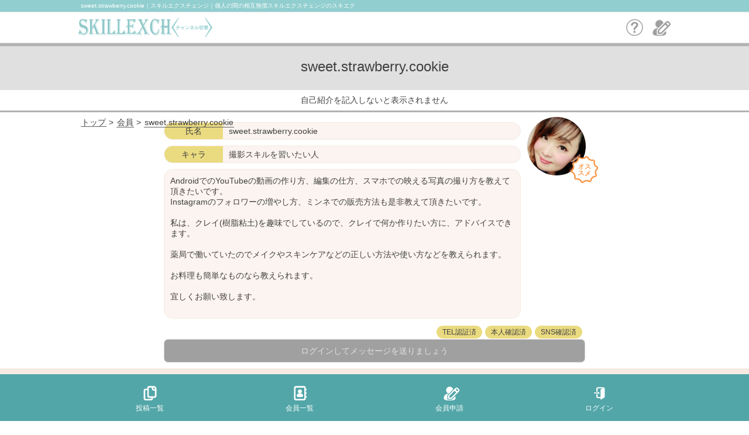

--- FILE ---
content_type: text/html; charset=UTF-8
request_url: https://8-match.com/~skillexch/user.0000017627
body_size: 10299
content:
<!DOCTYPE html>
<html lang="jp">
<head>
<meta name="viewport" content="width=device-width, initial-scale=1, maximum-scale=1, user-scalable=no, viewport-fit=cover">
<meta name="format-detection" content="telephone=no">
<title>sweet.strawberry.cookie｜スキルエクスチェンジ｜個人の間の相互無償スキルエクスチェンジのスキエク</title>
<meta name="Description" content="sweet.strawberry.cookie:AndroidでのYouTubeの動画の作り方、編集の仕方、スマホでの映える写真の撮り方を教えて頂きたいです。Instagramのフォロワーの増やし方、ミンネでの販売方法も是非教えて頂きたいです。私は、クレイ(樹脂粘土)を趣味でしているので、クレイで何か作りたい方に、アドバイスできます。薬局で働いていたのでメイクやスキンケアなどの正しい方法や使い方などを教えられます。お料理も簡単なものなら教えられます。宜しくお願い致します。｜個人の間の相互無償スキルを交換したりシェアしたりできるマッチングサイト">
<meta property="fb:app_id" content="148688583242863">
<meta property="og:site_name" content="スキルエクスチェンジ｜個人の間の相互無償スキルエクスチェンジのスキエク">
<meta property="og:description" content="sweet.strawberry.cookie:AndroidでのYouTubeの動画の作り方、編集の仕方、スマホでの映える写真の撮り方を教えて頂きたいです。Instagramのフォロワーの増やし方、ミンネでの販売方法も是非教えて頂きたいです。私は、クレイ(樹脂粘土)を趣味でしているので、クレイで何か作りたい方に、アドバイスできます。薬局で働いていたのでメイクやスキンケアなどの正しい方法や使い方などを教えられます。お料理も簡単なものなら教えられます。宜しくお願い致します。｜個人の間の相互無償スキルを交換したりシェアしたりできるマッチングサイト">
<meta property="og:image" content="https://8-match.com/~skillexch/img.fKyCZk8l">
<meta property="og:image" content="https://8-match.com/~skillexch/img.fKyCZbgr">
<meta property="og:image" content="https://8-match.com/~skillexch/img.fKyCZKq5">
<meta name="thumbnail" content="https://8-match.com/~skillexch/img.fKyCZk8l" />
<meta name="thumbnail" content="https://8-match.com/~skillexch/img.fKyCZbgr" />
<meta name="thumbnail" content="https://8-match.com/~skillexch/img.fKyCZKq5" />
<meta property="og:url" content="https://8-match.com/~skillexch/~skillexch/user.0000017627">
<meta property="og:type" content="article">
<meta property="og:title" content="sweet.strawberry.cookie｜スキルエクスチェンジ｜個人の間の相互無償スキルエクスチェンジのスキエク">
<link rel="shortcut icon" href="/img.fKyCZc7Z">
<link rel="stylesheet" href="/inc/com.css?t=14">
<link rel="stylesheet" href="/inc/cnt.css?t=33">
<link rel="stylesheet" href="/inf/colorstyle?qan_code=000015">
<!-- Google Tag Manager -->
<script>(function(w,d,s,l,i){w[l]=w[l]||[];w[l].push({'gtm.start':
new Date().getTime(),event:'gtm.js'});var f=d.getElementsByTagName(s)[0],
j=d.createElement(s),dl=l!='dataLayer'?'&l='+l:'';j.async=true;j.src=
'https://www.googletagmanager.com/gtm.js?id='+i+dl;f.parentNode.insertBefore(j,f);
})(window,document,'script','dataLayer', 'GTM-5Q63PVX');</script>
<!-- End Google Tag Manager -->
<script>
dataLayer = dataLayer || [];
dataLayer.push({
});
</script>
<script src="/inc/qatch.202008251754.js"></script>
<script src="/inc/com.js?t=20"></script>
<script src="/inc/cnt.js?t=33"></script>

<!-- Global site tag (gtag.js) - Google Ads: 661070992 -->
<script async src="//www.googletagmanager.com/gtag/js?id=AW-661070992"></script>
<script>
window.dataLayer = window.dataLayer || [];
function gtag(){ dataLayer.push(arguments); }
gtag('js', new Date());
gtag('config', 'AW-661070992');
</script>
<!-- Facebook Pixel Code -->
<script>
!function(f,b,e,v,n,t,s)
{if(f.fbq)return;n=f.fbq=function(){n.callMethod?
n.callMethod.apply(n,arguments):n.queue.push(arguments)};
if(!f._fbq)f._fbq=n;n.push=n;n.loaded=!0;n.version='2.0';
n.queue=[];t=b.createElement(e);t.async=!0;
t.src=v;s=b.getElementsByTagName(e)[0];
s.parentNode.insertBefore(t,s)}(window, document,'script',
'https://connect.facebook.net/en_US/fbevents.js');
fbq('init', '369152771143295');
fbq('track', 'PageView');
</script>
<noscript><img height="1" width="1" style="display:none"
src="https://www.facebook.com/tr?id=369152771143295&ev=PageView&noscript=1"
/></noscript>
<!-- End Facebook Pixel Code -->
</head>
<body>
<!-- Google Tag Manager (noscript) -->
<noscript><iframe src="https://www.googletagmanager.com/ns.html?id=GTM-5Q63PVX"
height="0" width="0" style="display:none;visibility:hidden"></iframe></noscript>
<!-- End Google Tag Manager (noscript) -->
<div class="GotOp">
<div onClick="goPageTop();"><div></div><div></div><span>Go Top</span></div>
</div>
<div id="top_point"></div>
<nav class="TopSlogan"><h1>sweet.strawberry.cookie｜スキルエクスチェンジ｜個人の間の相互無償スキルエクスチェンジのスキエク</h1></nav>

<nav class="TopNav2"><div class="area">
<a href="https://8-match.com/~skillexch" class="toplogo" ><img alt="sweet.strawberry.cookie｜スキルエクスチェンジ｜個人の間の相互無償スキルエクスチェンジのスキエク" src="/img.fKyCZbgr"></a><div class="bh"><a href="javascript:change_chan();"><svg version="1.1" xmlns="http://www.w3.org/2000/svg" xmlns:xlink="http://www.w3.org/1999/xlink" x="0px" y="0px"
 width="160px" height="80px" viewBox="0 0 160 80" enable-background="new 0 0 160 80" xml:space="preserve"
 class="Svgchanl"
>
<path d="M10,40L35,5V75L10,40M150,40L125,5V75z"/>
<path d="M16,40L37,5V75L16,40M144,40L123,5V75z"/>
<g><text x="80" y="45">チャンネル切替</text></g>
</svg></a></div><div class="ah" ><a href="/~skillexch/user_regi"><svg version="1.1" xmlns="http://www.w3.org/2000/svg" xmlns:xlink="http://www.w3.org/1999/xlink" x="0px" y="0px"
 width="80px" height="80px" viewBox="0 0 80 80" enable-background="new 0 0 80 80" xml:space="preserve"
 class="Svguserregi"
>
<path d="M47.2,62.2H33.8V48.8l29-29c1.2-1.2,2.9-1.9,4.6-1.9c1.7,0,3.3,0.7,4.5,1.8l4.4,4.4c1.2,1.2,1.9,2.8,1.8,4.6c0,1.7-0.7,3.3-1.9,4.5L47.2,62.2z M38.8,57.2h6.4l27.6-27.6c0.3-0.3,0.5-0.7,0.5-1.1c0-0.2,0-0.6-0.4-0.9l-4.4-4.4c-0.3-0.3-0.7-0.4-0.9-0.4c-0.4,0-0.8,0.2-1.1,0.5L38.8,50.8V57.2z"/>
<path d="M69.5,37.2c-1.6,0-3.2-0.6-4.5-1.8L60.6,31c-2.5-2.5-2.4-6.6,0.1-9.1l3.5,3.5c-0.6,0.6-0.6,1.5-0.1,2l4.4,4.4c0.5,0.5,1.4,0.5,2-0.1l3.5,3.5C72.9,36.6,71.2,37.2,69.5,37.2z"/>
<path d="M68.5,41L65,37.5c0.3-0.3,0.5-0.7,0.5-1.1c0-0.2,0-0.6-0.4-0.9L60.6,31c-0.3-0.3-0.7-0.4-0.9-0.4c-0.4,0-0.8,0.2-1.1,0.5L55,27.5c1.2-1.2,2.8-1.9,4.5-1.9s3.4,0.6,4.6,1.8l4.4,4.4c1.2,1.2,1.9,2.8,1.8,4.6C70.4,38.1,69.7,39.7,68.5,41z"/>
<path d="M53.5,24.9c-1.5-6-7-10.5-13.5-10.5c-7.7,0-13.9,6.2-13.9,13.9c0,6.5,4.5,12,10.5,13.5L53.5,24.9z"/>
<path d="M48.4,65.2H30.8V47.6l4.8-4.8c-1.4-0.6-2.4-1.2-3.8-0.8C23.1,44.3,17,49.4,17,58.8c0,9.1,10.3,9.5,23,9.5s23-1,23-9.5c0-2.6-0.5-4.9-1.4-6.8L48.4,65.2z"/>
</svg></a><div class="bolum"><div>会員申請</div></div></div><div class="qh"><a href="/~skillexch/com/first"><?xml version="1.0" encoding="utf-8"?>
<!DOCTYPE svg PUBLIC "-//W3C//DTD SVG 1.1//EN" "http://www.w3.org/Graphics/SVG/1.1/DTD/svg11.dtd">
<svg version="1.1" xmlns="http://www.w3.org/2000/svg" xmlns:xlink="http://www.w3.org/1999/xlink" x="0px" y="0px"
width="40px" height="40px" viewBox="0 0 40 40" enable-background="new 0 0 40 40" xml:space="preserve">
<path d="M20,1C9.5,1,1,9.5,1,20s8.5,19,19,19s19-8.5,19-19S30.5,1,20,1z M20,37c-9.4,0-17-7.6-17-17S10.6,3,20,3
	s17,7.6,17,17S29.4,37,20,37z"/>
<path d="M11.7,14.4c2.7-14,27.9-4.9,10.4,8.2c-0.3,0.7-0.3,0.9-0.5,1.8c-0.3,2.6-4.3,2.1-4-0.5c-0.3-4,3.9-5.7,5.8-8.5
	c1.1-2.2-0.8-4.6-3.2-4.4c-2.6,0-3.3,1.4-4.2,3.6C15.5,17.3,11.8,16.8,11.7,14.4z"/>
<path d="M19.8,32.6c-3.3,0.2-3.3-5.1,0-5C23,27.5,23,32.7,19.8,32.6z"/>
</svg></a></div></div></nav>
<div class="PageTitle"><div class="iner">
sweet.strawberry.cookie</div></div>
<div class="ToppageCaution" id="ToppageCaution"><div>自己紹介を記入しないと表示されません</div></div>
<header>
<div class="Crumb" itemscope itemtype="http://schema.org/BreadcrumbList"><!--- Pankuzu --->
<span itemtype="http://schema.org/ListItem" itemscope itemprop="itemListElement">
<a itemprop="item" itemtype="http://schema.org/Thing" href="https://8-match.com/~skillexch">
<span itemprop="name">トップ</span>
<span itemprop="description">撮影スキルを無料で習うサイト</span>
</a>
<meta itemprop="position" content="1" />
</span>
<span itemtype="http://schema.org/ListItem" itemscope itemprop="itemListElement">
<a itemprop="item" itemtype="http://schema.org/Thing" href="https://8-match.com/~skillexch/user_list">
<span itemprop="name">会員</span>
<span itemprop="description"></span>
</a>
<meta itemprop="position" content="2" />
</span>
<span itemtype="http://schema.org/ListItem" itemscope itemprop="itemListElement">
<a itemprop="item" itemtype="http://schema.org/Thing" href="https://8-match.com/~skillexch/user.0000017627">
<span itemprop="name">sweet.strawberry.cookie</span>
<span itemprop="description">sweet.strawberry.cookie:AndroidでのYouTubeの動画の作り方、編集の仕方、スマホでの映える写真の撮り方を教えて頂きたいです。Instagramのフォロワーの増やし方、ミンネでの販売方法も是非教えて頂きたいです。私は、クレイ(樹脂粘土)を趣味でしているので、クレイで何か作りたい方に、アドバイスできます。薬局で働いていたのでメイクやスキンケアなどの正しい方法や使い方などを教えられます。お料理も簡単なものなら教えられます。宜しくお願い致します。</span>
</a>
<meta itemprop="position" content="3" />
</span>
<div></div>
</div><!--- Pankuzu --->
</header>

<style>
.Body {
	padding:10px 10px 0;
}
.UserFace {
	text-align:center;
	vertical-align:middle;
	padding:10px;
}
.UserFace img {
	max-width:120px;
}
.AboutUser img {
	float:left;
	max-width:60px;
}
.AboutUser:after {
	content:'';
	display:block;
	clear:both;
}
.Form {
	margin-bottom:5px;
}
.FavoBut .Svgrecom {
	top:-35px;
	left:-25px;
}
.Talkbtn input {
	width:100%;
}
.h3toh2 {
	all:unset;
	border-bottom:1px solid;
	position:relative;
	display:inline-block;
	width:100%;
	padding:10px 0;
	font-size:32px;
	text-align:left;
	line-height:1;
}
</style>
<form method="post" novalidate>
<input type="hidden" name="URL0" value="/~skillexch">
<input type="hidden" name="code" value="0000017627">
<input type="hidden" name="stat_code" value="0">
<input type="hidden" name="qan_code" value="">
<input type="hidden" name="user_code" value="">
<input type="hidden" name="quan" value="">

<div class="Body"><!-- Body -->

<!--Edward 2022/05/24: 未登入狀態顯示全螢幕蓋住內文-->
<script>
var isselfcert='0';
var istelcert='0';
var usercode='';
var qancode='000015';
console.log('QAN='+qancode);
//if(usercode=='0000006793' && qancode=='000005'){
//if((usercode=='' || (isselfcert=='0' && istelcert=='0')) && qancode=='000005'){
if(usercode=='' && qancode=='000005'){
	setTimeout(function(){openFullScreenLogin();}, 500);
}
function openFullScreenLogin(){
	console.log("start black");
	console.log(document.getElementsByClassName("FullScreenLogin").length);
	var fsc=document.getElementsByClassName("FullScreenLogin")[0];
	fsc.style.display='block';
}
</script>
<style>
.FullScreenLogin{
	background-color:rgba(0,0,0,0.9);
	z-index:4;
	position:fixed;
	top:0px;
	left:0px;
	width:100vw;
	height:100vh;
	display:none;
}
.NoLoginText {
	margin-top:400px;
	text-align:center;
	font-size:24px;
	color:#ffffff;
	margin-left:10px;
	margin-right:10px;
}
</style>
<div class=FullScreenLogin>
	<div class="NoLoginText">
		閱覽するにはログインする必要があります / 認証の必要があります。
	</div>
</div>
<!---//Edward 2022/05/24-->

<div class="UserProfile">
<div class="main">
<div class="propic"><div style="background-image:url(/img.fKyCZk8l)"></div><div><div class="FavoBut"><svg version="1.1" xmlns="http://www.w3.org/2000/svg" xmlns:xlink="http://www.w3.org/1999/xlink" x="0px" y="0px"
 width="100px" height="100px" viewBox="0 0 100 100" enable-background="new 0 0 100 100" xml:space="preserve"
 class="Svgrecom"
>
<path class="color1" d="M56.9,3.6c-2.2,0-4.3,1.1-5.5,3c-1.3,1.1-5.4,3-9.6,3c-1.9,0-3.4-0.4-4.7-1.2c-1.4-0.9-3-1.4-4.5-1.4
c-1.9,0-3.7,0.7-5,2.1c-1.3,1.4-2,3.2-2,5.3c-0.2,2.2-5.1,9.3-10.5,9.5c-3,0.2-5.6,1.8-6.8,4.3c-1.1,2.4-0.7,5.1,1,7.3
c1.2,1.9,1.3,10.5-2.9,13.9c-2.5,2-3.7,5.2-2.8,8.1c0.6,2.3,2.4,4,4.7,4.6c2.4,1.5,7.5,7.9,6.1,13c-0.7,2.5-0.2,5,1.2,6.9
c1.3,1.7,3.3,2.7,5.4,2.7c0.9,0,1.7-0.2,2.6-0.5c0.1,0,0.2,0,0.6,0c3.6,0,10.1,2.8,11.8,7.1c1.2,3.1,3.9,5.1,6.9,5.1
c2.3,0,4.5-1.2,5.9-3.2c0.8-0.9,4.7-2.8,9-2.8c1.4,0,3.4,0.2,5,1.3c1.4,0.9,3,1.4,4.6,1.4c2.2,0,4.2-0.9,5.5-2.5
c1.2-1.4,1.7-3.1,1.5-5c0.3-2.4,5.2-9.2,10.5-9.4c3-0.2,5.6-1.8,6.8-4.3c1.1-2.4,0.7-5.1-1-7.3c-1.2-1.9-1.3-10.5,2.9-13.9
c2.5-2,3.7-5.2,2.8-8.1c-0.7-2.4-2.6-4.2-5.1-4.7c-2.1-1.1-7.1-7.8-5.7-12.9c0.7-2.5,0.2-5-1.2-6.9c-1.3-1.7-3.3-2.7-5.4-2.7
c-0.9,0-1.7,0.2-2.6,0.5c-0.1,0-0.2,0-0.6,0c-3.6,0-10.1-2.8-11.8-7.1C62.8,5.7,60,3.6,56.9,3.6L56.9,3.6z"/>

<path class="color2" d="M56.9,8.5c1,0,2.1,0.8,2.6,2.1c2.6,6.7,11.4,10.2,16.3,10.2c0.9,0,1.6-0.1,2.2-0.3c0.3-0.1,0.7-0.2,1-0.2
c1.5,0,2.4,1.5,1.9,3.4C78.6,31.8,86,41.4,90,42.5c2.2,0.3,2.3,2.9,0.5,4.3c-6.6,5.3-6.2,17.3-3.7,20.6c1.4,1.8,0.2,3.7-2.2,3.8
c-8.4,0.4-15.2,10.4-15.1,14.5c0.3,1.5-0.8,2.4-2.1,2.4c-0.6,0-1.3-0.2-1.9-0.6c-2.3-1.5-5-2.1-7.7-2.1c-5.7,0-11.5,2.6-13,4.9
c-0.5,0.8-1.2,1.1-1.9,1.1c-1,0-1.9-0.7-2.4-2C38,82.8,29.2,79.3,24.2,79.3c-0.9,0-1.6,0.1-2.2,0.3c-0.3,0.1-0.7,0.2-1,0.2
c-1.5,0-2.4-1.5-1.9-3.4c2.2-8.1-5.4-17.1-9.1-18.8c-2.2-0.3-2.3-2.9-0.5-4.3c6.6-5.3,6.2-17.3,3.7-20.6c-1.4-1.8-0.2-3.7,2.2-3.8
c8.4-0.4,15.2-10.4,15.1-14.5c-0.1-1.5,0.9-2.4,2.1-2.4c0.6,0,1.2,0.2,1.8,0.6c2.2,1.4,4.7,2,7.3,2c5.7,0,11.5-2.8,13.4-4.9
C55.6,8.9,56.2,8.5,56.9,8.5z"/>

<path class="color1" d="M46.8,34.3h-4.5c0-1.6-0.1-2.9-0.1-3.7c0-0.7-0.6-1.2-1.3-1.2c-0.6,0-1.2,0.4-1.2,1.3c0,0,0.1,2.6,0.1,3.6
c-2.7,0-5.6,0.1-8.5,0.2c-0.8,0-1.2,0.6-1.2,1.2c0,0.6,0.5,1.1,1.3,1.1c0,0,0,0,0,0c2.3-0.1,4.7-0.2,7.1-0.2
c-2.5,3.7-5.7,6.7-9.1,8.4c-0.6,0.3-0.8,0.8-0.8,1.1c0,0.7,0.5,1.2,1.2,1.2c0.3,0,0.6-0.1,0.9-0.3c3.6-2.1,6.3-4.6,9-8.3
c0,0.1,0.2,6.4,0.2,7.4c0,0.8-0.3,1.1-1.1,1.1c-0.5,0-1.7-0.3-1.8-0.3c-0.6,0-1.2,0.5-1.2,1.2c0,1.3,1.9,1.5,3,1.5
c2.2,0,3.5-1.2,3.5-3.2l0-0.1c-0.2-5.1-0.3-8.5-0.3-9.7c1.6,0,3.1,0,4.4,0.1c0.8,0,1.3-0.6,1.3-1.2C48.1,34.9,47.7,34.3,46.8,34.3z
"/>
<path class="color1" d="M63.5,40.3c1-1.3,3.2-5.1,3.2-5.6c0-1.1-0.9-2.2-2.8-2.2c-2.8,0-6.8,0.1-8.6,0.2c-0.8,0-1.2,0.6-1.2,1.2
c0,0.6,0.4,1.2,1.2,1.2c0,0,8.5-0.2,8.6-0.1c-0.1,0.8-4.2,8.2-11.7,11c-0.9,0.3-1,1-1,1.2c0,0.7,0.6,1.2,1.3,1.2
c0.7,0,5.5-2,9.4-6.3c2.1,1.3,5,3.7,6.4,5.4c1.3,1.2,2.3-0.1,2.3-0.9C70.6,44.9,65.2,41.4,63.5,40.3z"/>
<path class="color1" d="M40.3,62.3c1-1.3,2-2.8,2.9-4.4c0.2-0.4,0.3-0.8,0.3-1.2c0-1.1-0.9-2.2-2.8-2.2c-2.8,0-6.8,0.1-8.6,0.2
c-0.8,0-1.2,0.6-1.2,1.2s0.4,1.1,1.2,1.1c0,0,8.5-0.2,8.6-0.1c-0.1,0.8-4.2,8.2-11.7,11c-0.9,0.3-1,1-1,1.2c0,0.7,0.6,1.2,1.3,1.2
c0.7,0,5.5-2,9.4-6.3c2.1,1.3,5,3.7,6.4,5.4c1.3,1.5,2.3-0.1,2.3-0.9C47.5,66.9,42,63.4,40.3,62.3z"/>
<path class="color1" d="M66.7,53.3c-0.6,0-1,0.3-1.3,1c-0.9,2.3-2.2,4.6-3.5,6.6c-1-0.6-3.4-1.9-4.2-1.9c-0.8,0-1.2,0.6-1.2,1.2
c0,0.4,0.3,0.9,0.7,1c0.9,0.3,1.9,0.8,3.3,1.7c-2.5,3.2-5.4,5.6-8.4,7.1c-0.5,0.2-0.8,0.7-0.8,1.2c0,0.7,0.6,1.3,1.3,1.3
c0.9,0,5.8-2.9,10-8.2c1,0.8,1.9,1.5,2.3,2.2c0.3,0.3,0.6,0.5,1,0.5c0.7,0,1.3-0.6,1.3-1.4c0-0.8-1-1.9-3.1-3.3
c1.8-2.6,4.1-6.8,4.1-7.5C68,53.9,67.4,53.3,66.7,53.3z"/>
</svg></div></div></div>
<div class="profile">
<div><div>氏名</div>sweet.strawberry.cookie</div>
<div><div>キャラ</div>撮影スキルを習いたい人</div>
<div><p>AndroidでのYouTubeの動画の作り方、編集の仕方、スマホでの映える写真の撮り方を教えて頂きたいです。<br>
Instagramのフォロワーの増やし方、ミンネでの販売方法も是非教えて頂きたいです。<br>
<br>
私は、クレイ(樹脂粘土)を趣味でしているので、クレイで何か作りたい方に、アドバイスできます。<br>
<br>
薬局で働いていたのでメイクやスキンケアなどの正しい方法や使い方などを教えられます。<br>
<br>
お料理も簡単なものなら教えられます。<br>
<br>
宜しくお願い致します。<br>
<br>
</p></div>
</div>
<div class="cert">
<div>TEL認証済</div><div>本人確認済</div><div>SNS確認済</div></div>
<div class="clear">
<div class="Talkbtn" data=""></div>
<script>
const header = document.querySelector(".Talkbtn");
const scrollChange=370;
window.addEventListener('scroll', function() { 
	scrollpos = window.scrollY;
	console.log("scrollpos:"+scrollpos);
	//If we scrolled more than we specified in the scrollChange variable, the add class function is executed
	if (scrollpos >= scrollChange) { 
		header.classList.add("floatbtn");
	}else{
		header.classList.remove("floatbtn");
	}
})
</script>
<style>
@media (max-width:1024px){
	.floatbtn{
		top:120px !important;
		width:90vw !important;
	}
}
.floatbtn{
	position:fixed;
	top:100px;
	width:720px;
	z-index:1;
}
</style>
</div>
</div>
</div>


<div class="Subjlist">
<div class="fram">
<div class="head"><div class="part">
<h2 class=h3toh2>投稿一覧</h2>
</div><div class="part">
</div><div class="part">
</div></div>
<span class="item" m2 m3 m4><span></span></span>
<span class="item"   ><span></span></span>
<span class="item" m2  ><span></span></span>
<span class="item"  m3 ><span></span></span>
<span class="item" m2  m4><span></span></span>
<span class="item"   ><span></span></span>
<span class="item" m2 m3 ><span></span></span>
<span class="item"   ><span></span></span>
<span class="item" m2  m4><span></span></span>
<span class="item"  m3 ><span></span></span>
<span class="item" m2  ><span></span></span>
<span class="item"   ><span></span></span>
<span class="item" m2 m3 m4><span></span></span>
<span class="item"   ><span></span></span>
<span class="item" m2  ><span></span></span>
<span class="item"  m3 ><span></span></span>
<span class="item" m2  m4><span></span></span>
<span class="item"   ><span></span></span>
<span class="item" m2 m3 ><span></span></span>
<span class="item"   ><span></span></span>
<span class="item" m2  m4><span></span></span>
<span class="item"  m3 ><span></span></span>
<span class="item" m2  ><span></span></span>
<span class="item"   ><span></span></span>
<div class="navitem">

</div>
</div>
</div>
</div><!-- Body -->

</form>
<script>
</script>



<nav class="BottomTab">
<div>
<a href="javascript:clearlink('/~skillexch/subj_list');" >
<svg version="1.1" xmlns="http://www.w3.org/2000/svg" xmlns:xlink="http://www.w3.org/1999/xlink" x="0px" y="0px"
 width="80px" height="80px" viewBox="0 0 80 80" enable-background="new 0 0 80 80" xml:space="preserve"
 class="Svgsubjlist"
>
<path d="M62,30h-8c-3.9,0-7-3.1-7-7v-8h6v8c0,0.6,0.4,1,1,1h8V30z"/>
<path d="M58,58H36c-3.9,0-7-3.1-7-7V19c0-3.9,3.1-7,7-7h18c6.1,0,11,4.9,11,11v28C65,54.9,61.9,58,58,58z M36,18c-0.6,0-1,0.4-1,1v32c0,0.6,0.4,1,1,1h22c0.6,0,1-0.4,1-1V23c0-2.8-2.2-5-5-5H36z"/>
<path d="M45,55v6c0,0.6-0.4,1-1,1H22c-0.6,0-1-0.4-1-1V29c0-0.6,0.4-1,1-1h10v-6H22c-3.9,0-7,3.1-7,7v32c0,3.9,3.1,7,7,7h22c3.9,0,7-3.1,7-7v-6H45z"/>
</svg><span>投稿一覧</span>
</a><a href="javascript:clearlink('/~skillexch/user_list');" >
<svg version="1.1" xmlns="http://www.w3.org/2000/svg" xmlns:xlink="http://www.w3.org/1999/xlink" x="0px" y="0px"
 width="80px" height="80px" viewBox="0 0 80 80" enable-background="new 0 0 80 80" xml:space="preserve"
 class="Svguserlist"
>
<circle cx="40" cy="33" r="7.6"/>
<path d="M52.5,50c0,4.6-5.6,5.2-12.5,5.2S27.5,55,27.5,50c0-5.2,3.3-7.9,8-9.2c1.4-0.4,2,1,4.5,1c2.3,0,2.9-1.4,4.2-1C49,42.1,52.5,44.8,52.5,50z"/>
<path d="M66,29v-6h-3v-4c0-3.9-3.1-7-7-7H24c-3.9,0-7,3.1-7,7v42c0,3.9,3.1,7,7,7h32c3.9,0,7-3.1,7-7v-4h3v-6h-3v-8h3v-6h-3v-8H66z M57,61c0,0.6-0.4,1-1,1H24c-0.6,0-1-0.4-1-1V19c0-0.6,0.4-1,1-1h32c0.6,0,1,0.4,1,1V61z"/>
</svg><span>会員一覧</span>
</a><a href="javascript:clearlink('/~skillexch/user_regi');" >
<svg version="1.1" xmlns="http://www.w3.org/2000/svg" xmlns:xlink="http://www.w3.org/1999/xlink" x="0px" y="0px"
 width="80px" height="80px" viewBox="0 0 80 80" enable-background="new 0 0 80 80" xml:space="preserve"
 class="Svguserregi"
>
<path d="M47.2,62.2H33.8V48.8l29-29c1.2-1.2,2.9-1.9,4.6-1.9c1.7,0,3.3,0.7,4.5,1.8l4.4,4.4c1.2,1.2,1.9,2.8,1.8,4.6c0,1.7-0.7,3.3-1.9,4.5L47.2,62.2z M38.8,57.2h6.4l27.6-27.6c0.3-0.3,0.5-0.7,0.5-1.1c0-0.2,0-0.6-0.4-0.9l-4.4-4.4c-0.3-0.3-0.7-0.4-0.9-0.4c-0.4,0-0.8,0.2-1.1,0.5L38.8,50.8V57.2z"/>
<path d="M69.5,37.2c-1.6,0-3.2-0.6-4.5-1.8L60.6,31c-2.5-2.5-2.4-6.6,0.1-9.1l3.5,3.5c-0.6,0.6-0.6,1.5-0.1,2l4.4,4.4c0.5,0.5,1.4,0.5,2-0.1l3.5,3.5C72.9,36.6,71.2,37.2,69.5,37.2z"/>
<path d="M68.5,41L65,37.5c0.3-0.3,0.5-0.7,0.5-1.1c0-0.2,0-0.6-0.4-0.9L60.6,31c-0.3-0.3-0.7-0.4-0.9-0.4c-0.4,0-0.8,0.2-1.1,0.5L55,27.5c1.2-1.2,2.8-1.9,4.5-1.9s3.4,0.6,4.6,1.8l4.4,4.4c1.2,1.2,1.9,2.8,1.8,4.6C70.4,38.1,69.7,39.7,68.5,41z"/>
<path d="M53.5,24.9c-1.5-6-7-10.5-13.5-10.5c-7.7,0-13.9,6.2-13.9,13.9c0,6.5,4.5,12,10.5,13.5L53.5,24.9z"/>
<path d="M48.4,65.2H30.8V47.6l4.8-4.8c-1.4-0.6-2.4-1.2-3.8-0.8C23.1,44.3,17,49.4,17,58.8c0,9.1,10.3,9.5,23,9.5s23-1,23-9.5c0-2.6-0.5-4.9-1.4-6.8L48.4,65.2z"/>
</svg><span>会員申請</span>
</a><a href="javascript:clearlink('/~skillexch/log');" >
<svg version="1.1" xmlns="http://www.w3.org/2000/svg" xmlns:xlink="http://www.w3.org/1999/xlink" x="0px" y="0px"
 width="80px" height="80px" viewBox="0 0 80 80" enable-background="new 0 0 80 80" xml:space="preserve"
 class="Svglogin"
>
<path d="M58,53.1c0,2.3-0.8,4.1-1.9,5.1l-10.2,7.2c-1.1,0.5-1.9-1-1.9-3.3V29.6c0-2.3,0.9-4.6,1.9-5.1l10.2-4.9c1.1-0.5,1.9,1,1.9,3.3V53.1z"/>
<polygon points="35,39 36.3,37.7 37.9,39 36.3,40.3"/>
<polygon points="35,34 35,37 19,37 19,41 35,41 35,44 41,39 35,34"/>
<path d="M54.1,16.6H33.9c-3.5,0-6.3,2.8-6.3,6.3V34h4.9V22.9c0-0.8,0.6-1.5,1.4-1.5h20.3c0.8,0,1.4,0.7,1.4,1.5v30.2c0,0.8-0.6,1.5-1.4,1.5H33.9c-0.8,0-1.4-0.7-1.4-1.5V44h-4.9v9.1c0,3.5,2.8,6.3,6.3,6.3h20.3c3.5,0,6.3-2.8,6.3-6.3V22.9C60.4,19.4,57.6,16.6,54.1,16.6z"/>
</svg><span>ログイン</span>
</a></div>
</nav>

<nav class="BottomNav">
<div>
<div class="mainLogo">
<a href="/"><svg version="1.1" xmlns="http://www.w3.org/2000/svg" xmlns:xlink="http://www.w3.org/1999/xlink" x="0px" y="0px"
 width="320px" height="320px" viewBox="0 0 320 320" enable-background="new 0 0 320 320" xml:space="preserve"
 class="Svg8match2"
>
<path class="color1" d="M170,50c57.4,0,94.5,44.9,99.5,101l40.1-1C304.5,71.8,249.5,10,170,10S48,86.4,90.3,151h70.1
	C113.5,124.4,112.6,50,170,50z"/>
<path class="color1" d="M150,270c-57.4,0-94.5-44.9-99.5-101l-40.1,1c5.1,78.2,60.2,140,139.7,140s122-76.4,79.7-141h-70.1
	C206.5,195.6,207.4,270,150,270z"/>
<path class="color1" d="M10,160c0,3.4,0.1,6.7,0.3,10h299.3c0.2-3.3,0.3-6.6,0.3-10s-0.1-6.7-0.3-10H10.3
	C10.1,153.3,10,156.6,10,160z"/>
<g class="color2">
	<path d="M22,76.2v71.4H11.2V76.2H22z"/>
	<path d="M62.2,127.2v20.4h-6.8v-19.8c0-5.6-2.6-8.4-7.7-8.4c-1.9,0-3.6,0.6-5.1,2c-1.5,1.5-2.5,3.6-2.8,6.3v19.9H33v-33.1h6.8v4.1
		c1.3-1.7,2.8-2.9,4.4-3.7c1.7-0.9,3.5-1.3,5.6-1.3C58,113.7,62.2,118.1,62.2,127.2z"/>
	<path d="M89.9,102v5.8h-6c-1.1,0-1.9,0.3-2.4,0.8c-0.5,0.5-0.8,1.4-0.8,2.6v3.4H101v33.1h-6.8v-27.5H80.7v27.5H74v-27.5h-7.6v-5.6
		H74V111c0-2.8,0.8-5.1,2.3-6.6c1.5-1.7,3.7-2.4,6.7-2.4H89.9z"/>
	<path d="M138.6,127.2v20.4h-6.8v-19.8c0-5.6-2.6-8.4-7.7-8.4c-1.9,0-3.6,0.6-5.1,2c-1.5,1.5-2.5,3.6-2.8,6.3v19.9h-6.8v-33.1h6.8
		v4.1c1.3-1.7,2.8-2.9,4.4-3.7c1.7-0.9,3.5-1.3,5.6-1.3C134.4,113.7,138.6,118.1,138.6,127.2z"/>
	<path d="M154.5,102.6c0.9,0.8,1.3,1.9,1.3,3.3s-0.5,2.4-1.4,3.3c-0.9,0.8-2,1.3-3.3,1.3c-1.3,0-2.4-0.4-3.3-1.3
		c-0.9-0.9-1.3-2-1.3-3.3c0-1.3,0.4-2.4,1.3-3.3c0.9-0.9,2-1.3,3.3-1.3S153.6,101.7,154.5,102.6z M154.5,114.6v33.1h-6.8v-33.1
		H154.5z"/>
	<path d="M173.7,114.6h7.6v5.6h-7.6v19.2c0,0.9,0.2,1.5,0.6,2c0.4,0.4,1,0.6,1.8,0.6h4.4v5.6H175c-2.8,0-4.9-0.8-6.2-2.2
		c-1.3-1.4-1.9-3.4-1.9-6v-19.2h-6.1v-5.6h6.1v-7.9l6.8-2.8V114.6z"/>
	<path d="M190.5,114.6l9.1,24.1l8.7-24.1h7.4l-18,45.8h-7.2l5.8-13.4l-13.1-32.3H190.5z"/>
	
	<path d="M64.9,163.7l24.9,57.2h0.3l24.8-57.2h12.9v71.4h-10.9v-51h-0.4l-21.9,51h-9.4l-21.9-51h-0.4v51H52v-71.4H64.9z"/>
	
	<path d="M157.6,174.4c1.6,1.7,2.4,4,2.4,7.2v16.5H155v-3.7c-1,1.3-2.3,2.3-3.8,3.1c-1.7,0.8-3.7,1.2-6,1.2c-2.7,0-4.8-0.7-6.3-2
		c-1.6-1.4-2.5-3.1-2.5-5.3c0-2.9,1.2-5.1,3.5-6.7c2.1-1.5,5.1-2.2,8.9-2.3l5.8-0.2v-1.1c0-3.6-2-5.4-5.9-5.4c-1.6,0-3,0.3-4,0.9
		c-1.2,0.7-2,1.8-2.3,3.2l-5.2-0.5c0.5-2.8,2-4.9,4.1-6.2c1.9-1.2,4.5-1.8,7.7-1.8C153,171.6,155.8,172.5,157.6,174.4z M149.2,186.3
		c-4.9,0.1-7.2,1.8-7.2,5c0,1,0.4,1.8,1.2,2.5c0.8,0.6,1.9,1,3.2,1c2.2,0,4.2-0.7,5.8-2.1s2.5-3.1,2.5-5.1v-1.5L149.2,186.3z"/>
	<path d="M173.8,172.3h5.9v4.4h-5.9v15c0,0.7,0.1,1.2,0.5,1.5c0.3,0.3,0.8,0.5,1.4,0.5h3.4v4.4h-4.2c-2.2,0-3.9-0.6-4.9-1.8
		c-1-1.1-1.5-2.7-1.5-4.7v-15h-4.8v-4.4h4.8v-6.2l5.3-2.2V172.3z"/>
	<path d="M203.4,173.8c2,1.6,3.3,4,3.8,7.2H202c-0.4-1.8-1.1-3-2.2-3.8c-1.1-0.8-2.6-1.2-4.4-1.2c-2.2,0-3.9,0.8-5.2,2.5
		c-1.3,1.6-1.9,3.9-1.9,6.8s0.6,5.2,1.8,6.9c1.2,1.6,2.9,2.5,5.2,2.5c4,0,6.2-2,6.7-5.9h5.2c-0.6,3.5-2,6.1-4,7.8
		c-2,1.7-4.7,2.5-8,2.5c-4,0-7-1.3-9.2-3.9c-2.1-2.5-3.2-5.7-3.2-9.7c0-3.9,1.1-7.1,3.2-9.6c2.2-2.7,5.4-4,9.4-4
		C198.8,171.6,201.4,172.3,203.4,173.8z"/>
	<path d="M217.1,161.7v14.2c1-1.5,2.2-2.7,3.6-3.4c1.3-0.7,2.8-1,4.4-1c3.1,0,5.5,0.9,7.1,2.8c1.5,1.8,2.2,4.3,2.2,7.8v16.1h-5.3
		V183c0-2.3-0.5-4-1.4-5.2c-1-1.2-2.6-1.8-4.6-1.8c-1.8,0-3.2,0.7-4.4,2.2c-1.1,1.4-1.7,3.3-1.7,5.5v14.5h-5.3v-36.4H217.1z"/>
	<path d="M246.8,162.9c0.7,0.6,1.1,1.5,1.1,2.5c0,1.1-0.4,1.9-1.1,2.6c-0.7,0.6-1.6,1-2.6,1c-1.1,0-1.9-0.4-2.6-1
		c-0.7-0.7-1-1.6-1-2.6c0-1,0.3-1.9,1-2.5c0.7-0.7,1.5-1,2.6-1C245.2,161.9,246.1,162.2,246.8,162.9z M246.8,172.3v25.9h-5.3v-25.9
		H246.8z"/>
	<path d="M276.8,182.2v16h-5.3v-15.5c0-4.4-2-6.6-6-6.6c-1.5,0-2.9,0.5-4,1.6c-1.2,1.2-2,2.9-2.2,5v15.6H254v-25.9h5.3v3.2
		c1-1.3,2.2-2.2,3.5-2.9c1.3-0.7,2.8-1,4.4-1C273.5,171.6,276.8,175.1,276.8,182.2z"/>
	<path d="M301.4,175.7v-3.5h5.3v24.2c0,8.2-4,12.3-12,12.3c-3.6,0-6.4-0.7-8.3-2c-1.9-1.4-3-3.5-3.5-6.4h5.3
		c0.3,1.5,0.9,2.6,1.9,3.2c1,0.6,2.5,1,4.6,1c4.5,0,6.8-2.5,6.8-7.3v-4c-1.9,2.8-4.5,4.3-7.9,4.3c-3.5,0-6.4-1.2-8.5-3.6
		c-2.2-2.3-3.2-5.5-3.2-9.4c0-3.9,1-7,3.2-9.4c2.2-2.5,5-3.7,8.5-3.7C296.9,171.6,299.5,172.9,301.4,175.7z M289.1,178.2
		c-1.3,1.5-1.9,3.7-1.9,6.4c0,2.5,0.5,4.5,1.5,6c1.2,1.7,3,2.6,5.6,2.6c2.2,0,4-0.8,5.3-2.2c1.2-1.5,1.8-3.7,1.8-6.3
		c0-2.7-0.6-4.9-1.8-6.4c-1.3-1.6-3.1-2.4-5.3-2.4S290.3,176.6,289.1,178.2z"/>
</g>
</svg>
</a>
<span>Powered</span><span>By</span><span>InfinityMatching.</span></div><div class="column">
<div class="littletitle">スキルエクスチェンジについて</div>
<a href="https://8-match.com/~skillexch/com/first">初めての方</a>
<a href="https://8-match.com/~skillexch/com/step">機能説明</a>
</div><div class="column">
<div class="littletitle">よくある質問</div>
<a href="https://8-match.com/~skillexch/com/faq.000">共通全般</a>
<a href="https://8-match.com/~skillexch/com/faq.001">【スキルを交換したい人】向け</a>
<a href="https://8-match.com/~skillexch/com/faq.003">【撮影スキルを習いたい人】向け</a>
<a href="https://8-match.com/~skillexch/com/faq.004">【撮影スキルを教える人】向け</a>
</div><div class="column">
<div class="littletitle">運営会社について</div>
<a href="https://8-match.com/~skillexch/com/top">会社情報</a>
<a href="https://8-match.com/~skillexch/com/terms">利用規約</a>
<a href="https://8-match.com/~skillexch/com/privacy">プライバシーポリシー</a>
<a href="https://8-match.com/~skillexch/com/contact">お問い合わせ</a>
</div>
</div>
<div class="Copyright">©2019-2026 InfinityMatching All Right Reserved.</div>
</nav>
<footer><div class="foot"><div class="msg_block"></div></div><div style="display:none;"><svg version="1.1" xmlns="http://www.w3.org/2000/svg" xmlns:xlink="http://www.w3.org/1999/xlink" x="0px" y="0px"
 width="44px" height="44px" viewBox="0 0 44 44" enable-background="new 0 0 44 44" xml:space="preserve"
 class="Svgchatbutton"
>
<polygon points="30,24 28,36 12,7 42,22 "/>
<polygon points="20,26 12,7 5,28 "/>
</svg><svg version="1.1" xmlns="http://www.w3.org/2000/svg" xmlns:xlink="http://www.w3.org/1999/xlink" x="0px" y="0px"
 width="80px" height="80px" viewBox="0 0 80 80" enable-background="new 0 0 80 80" xml:space="preserve"
 class="Sface"
>
<style></style>
<circle class="back" cx="40" cy="40" r="39"/>
<circle class="people" cx="40" cy="32" r="10"/>
<path class="people" d="M56.5,53.9c0,6.1-7.4,6.8-16.5,6.8s-16.5-0.3-16.5-6.8c0-6.8,4.4-10.4,10.6-12.1c1.8-0.5,2.7,1.3,5.9,1.3c3,0,3.8-1.8,5.6-1.3C51.9,43.4,56.5,47,56.5,53.9z"/>
</svg></div></footer>
<div id="bottom_point"></div>
<script>
var _URL = 'https://8-match.com', ORIN = '/';
</script>
</body>
</html>

--- FILE ---
content_type: text/css
request_url: https://8-match.com/inc/com.css?t=14
body_size: 27277
content:
@charset "utf-8";
/*
**-- 共通CSS
*/

/*-- 基本設定 -----------------------------------------------*/

*,
*:before,
*:after {
	-webkit-print-color-adjust:exact;
	-webkit-text-size-adjust:none;
	box-sizing:border-box;
	-moz-box-sizing:border-box;
	font-size:inherit;
}
html, body, div, p, table, iframe, ul, li, img, h1, h2, h3, h4, h5, h6, header, footer {
	margin:0;
	padding:0;
}
h1, h2, h3, h4, h5, h6 {
	display:block;
	font-size:inherit;
	font-weight:normal;
	font-style:normal;
}
body {
	font-size:14px;
	text-align:left;
	vertical-align:top;
	background:#ffffff;
	font-family:Helvetica,'ヒラギノ角ゴ Pro W3','Hiragino Kaku Gothic Pro',Meiryo,'ＭＳ Ｐゴシック',sans-serif;
	font-weight:lighter;
}
a, a:hover, a:visited {
	color:#a0a0a0;
	text-decoration:none;
}
input, textarea, select, button {
	font-size:inherit;
	font-family:inherit;
	-webkit-appearance:none;
	margin:0;
	line-height:1.3;
	border-width:1px;
	border-style:solid;
	border-radius:2px;
	padding:6px;
	vertical-align:bottom;
}
input[type='text'],
input[type='email'],
input[type='zip'],
input[type='tel'],
input[type='password'],
textarea, select, button {
	width:100%;
}
input[type='tel'] {
	text-align:right;
}
input[type='color'] {
	padding:1px;
	border:0;
	width:100%;
}
button,
input[type='submit'],
input[type='button'] {
	min-width:2em;
	padding:6px 10px;
}
button:not(:disabled),
input[type='submit']:not(:disabled),
input[type='button']:not(:disabled) {
	cursor:pointer;
}
input::placeholder {
	color:rgba(0,0,0,.3);
	font-weight:bolder;
}
select + .selecttri {
	position:relative;
	display:inline-block;
	vertical-align:bottom;
	pointer-events:none;
	width:0;
	border:none;
}
select {
	padding:6px 2px;
}
select + .selecttri:before {
	position:absolute;
	bottom:0;
	right:0;
	content:'▼';
	line-height:1.3;
	display:block;
	padding:7px 3px;
}
textarea {
	resize:none;
}
@media screen and (min-width:540px) {
	input, textarea, select, button {
		padding:2px;
	}
	button,
	input[type='submit'],
	input[type='button'] {
		padding:2px 5px;
	}
	select {
		padding:2px 4px;
	}
	select + .selecttri:before {
		padding:3px 5px;
	}
}
*[a-left] {
	text-align:left;
}
*[a-right] {
	text-align:right;
}

.InputSet > input:not(:first-child), .InputSet > textarea:not(:first-child), .InputSet > select:not(:first-child), .InputSet > button:not(:first-child) {
	margin-left:1px;
}

.FormError {
	position:relative;
	display:block;
}
.FormError .inner {
	position:absolute;
	display:block;
	border-radius:5px;
	padding:5px 10px;
	font-weight:bold;
	font-size:12px;
	bottom:-3px;
	right:-2px;
	box-shadow:0 0 20px #ffffff;
	max-width:60%;
}
.FormError .into {
	position:absolute;
	width:0;
	height:150px;
	bottom:0;
}

.ShadowBack {
	position:fixed;
	top:50%;
	left:50%;
	right:50%;
	bottom:50%;
	z-index:15;
}
.ShadowBack > div {
	position:absolute;
	top:-50vh;
	left:-50vw;
	right:-50vw;
	bottom:-50vh;
	width:0px;
	height:0px;
	margin:auto;
	transition-property:all;
	transition-duration:0.3s;
	transition-timing-function:linear;
}
.ShadowBack > div > div {
	position:relative;
	width:100%;
	height:100%;
}
.ShadowBack > div > div:after {
	content:'';
	display:block;
	position:absolute;
	border-radius:30px;
	top:-30px;
	left:-30px;
	right:-30px;
	bottom:-30px;
}
.PopUp {
	position:fixed;
	top:0;
	left:0;
	right:0;
	bottom:0;
	z-index:20;
	text-align:center;
	line-height:100vh;
	overflow:auto;
}
.PopUp > div {
	width:240px;
	display:inline-block;
	line-height:1.5;
	vertical-align:middle;
	text-align:left;
	transition-property:all;
	transition-duration:0.1s;
	transition-timing-function:linear;
	border-radius:30px;
	overflow:hidden;
	transform:scale(0);
	opacity:0;
}
.PopUp > div > div {
	position:relative;
	width:100%;
	height:100%;
}
.PopUp > div > div > div {
	padding:30px 30px 15px;
}
.PopUp > div > div > div:last-child {
	padding:15px 30px;
	cursor:pointer;
}
@media screen and (min-width:540px) {
	.PopUp > div {
		width:480px;
	}
}

.Switch {
	display:inline-block;
	width:70px;
	height:30px;
	border-radius:16px;
	overflow:hidden;
	padding:0 28px 0 0;
	white-space:nowrap;
	vertical-align:bottom;
	cursor:pointer;
}
.Switch[readonly] {
	pointer-events:none;
}
.Switch input { display:none; }
.Switch div {
	position:relative;
	display:inline-block;
	vertical-align:top;
	margin-right:1px;
	transition-property:margin;
	transition-duration:0.1s;
	transition-timing-function:ease-in;
}
.Switch div:after {
	content:'';
	position:absolute;
	display:block;
	width:26px;
	height:26px;
	border-radius:13px;
	margin:2px;
}
.Switch input:checked + div {
	margin-left:40px;
}
.Switch div > * {
	position:absolute;
	box-sizing:border-box;
	display:block;
	vertical-align:top;
	text-align:center;
	width:72px;
	height:30px;
	padding:0;
	font-size:11px;
	line-height:30px;
	font-style:normal;
	font-weight:normal;
}
.Switch div > *:nth-child(1) {
	right:-31px;
	padding-right:20px;
}
.Switch div > b:empty:after {
	content:'火';
}
.Switch div > *:nth-child(2) {
	left:0;
	padding-left:20px;
}
.Switch input:checked + div > *:nth-child(2) {
	left:31px;
}
.Switch div > i:empty:after {
	content:'安';
}
@media screen and (min-width:540px) {
	.Switch {
		width:50px;
		height:22px;
		border-radius:16px;
		padding:0 20px 0 0;
	}
	.Switch div:after {
		width:18px;
		height:18px;
		border-radius:10px;
		margin:2px;
	}
	.Switch input:checked + div {
		margin-left:28px;
	}
	.Switch div > * {
		width:52px;
		height:22px;
		padding:0;
		font-size:9px;
		line-height:22px;
	}
	.Switch div > *:nth-child(1) {
		right:-23px;
		padding-right:16px;
	}
	.Switch div > *:nth-child(2) {
		left:0;
		padding-left:16px;
	}
	.Switch input:checked + div > *:nth-child(2) {
		left:31px;
	}
}

.CircleList {
	overflow:hidden;
	line-height:1.5;
}
.CircleList input {
	display:none;
}
.CircleList label {
	display:inline-block;
	text-align:center;
	line-height:26px;
	border-radius:20px;
	border:1px solid rgba(0,0,0,.15);
	margin:0 1px 1px 0;
	padding:1px;
}
.CircleList label:hover div:before {
	border-color:rgba(0,0,0,.15);
}
.CircleList label div {
	display:inline-block;
	line-height:26px;
	padding:0 10px 0 0;
	cursor:pointer;
}
.CircleList label div:before {
	content:'';
	display:inline-block;
	width:26px;
	height:26px;
	line-height:0px;
	vertical-align:bottom;
	border-radius:20px;
	margin-right:5px;
	border:1.5px solid rgba(0,0,0,0);
	transition-property:all;
	transition-duration:0.3s;
	transition-timing-function:linear;
}

.CircleRadio {
	overflow:hidden;
	line-height:1.5;
}
.CircleRadio input {
	display:none;
}
.CircleRadio label {
	display:inline-block;
	width:30px;
	height:30px;
	line-height:30px;
	text-align:center;
	border-radius:20px;
	margin-left:20px;
	cursor:pointer;
	border:1.5px solid rgba(0,0,0,0);
	transition-property:all;
	transition-duration:0.3s;
	transition-timing-function:linear;
}
.CircleRadio label:hover {
	border-color:rgba(0,0,0,.15);
}
.CircleRadio div {
	height:0;
	#white-space:nowrap;
	line-height:1.5;
}
.CircleRadio b {
	position:relative;
	height:30px;
	vertical-align:top;
}
.CircleRadio b:after {
	position:absolute;
	content:'';
	display:inline-block;
	width:30px;
	height:30px;
	border:2px solid rgba(10,10,10,.0);
	border-radius:20px;
	right:0;
	box-sizing:border-box;
	-moz-box-sizing:border-box;
	transition-property:all;
	transition-duration:0.5s;
	transition-timing-function:ease-in;
}
.CircleRadio span {
	display:inline-block;
	width:0;
	height:30px;
	transition-property:all;
	transition-duration:0.2s;
	transition-timing-function:ease-out;
	#border:1px solid #000000;
	vertical-align:top;
}
.CircleRadio input:checked ~ span { width:50px; }
.CircleRadio input:checked ~ b:after { border:2px solid rgba(10,10,10,.7); }
@media screen and (min-width:540px) {
	.CircleRadio label {
		width:25px;
		height:25px;
		line-height:25px;
		margin-left:25px;
	}
	.CircleRadio span,
	.CircleRadio b {
		height:25px;
	}
	.CircleRadio b:after {
		width:25px;
		height:25px;
	}
}

.SmallList > span {
	display:block;
	text-align:right;
}
.SmallList > .list > div > input {
	display:none;
}
.SmallList > .list {
	display:table;
	width:100%;
}
.SmallList > .list > div {
	display:table-row;
}
.SmallList > .list > div > * {
	display:table-cell;
	padding:1px 1px 3px;
}
.SmallList > .list > div:nth-child(even) {
	background-color:rgba(0,0,0,.1);
}
.SmallList > .list > div > label {
	position:relative;
	width:0.5%;
	min-width:26px;
	line-height:26px;
	text-align:center;
	vertical-align:top;
	cursor:pointer;
	margin-right:4px;
}
.SmallList > .list > div > label:first-of-type:before {
	position:absolute;
	content:'';
	display:block;
	left:0;
	right:0;
	top:0;
	bottom:0;
	border:2px solid rgba(0,0,0,.05);
	border-radius:50%;
	width:26px;
	height:26px;
	margin:0;
	transition-property:border;
	transition-duration:0.1s;
	transition-timing-function:ease-in;
}
.SmallList > .list > div > label:hover:before {
	border:2px solid rgba(0,0,0,.1);
}
.SmallList > .list > div > input:checked + label:before {
	border:3px solid rgba(0,0,0,.5);
}
.SmallList > span input + input {
	margin-left:1px;
}
@media screen and (min-width:540px) {
	.SmallList > .list > div > label:before {
		width:23px;
		height:23px;
	}
}


.CoverFlow .stg {
	position:relative;
	border-radius:10px;
	overflow:hidden;
	perspective:500px;
}
.CoverFlow .stg:before {
	content:'';
	display:block;
	padding-top:75%;
}
.CoverFlow .blnk {
	position:absolute;
	top:50%;
	left:50%;
}
.CoverFlow .blnk > div {
	position:relative;
}
.CoverFlow .blnk > div > div {
	position:absolute;
	display:inline-block;
	width:200px;
	height:120px;
	left:-100px;
	top:-60px;
}
.CoverFlow .btn {
	display:inline-block;
	padding:10px;
}
.CoverFlow .btn input {
	display:none;
}
.CoverFlow .btn span {
	cursor:pointer;
}
.CoverFlow .btn input:checked + span {
	font-weight:bold;
}
.CoverFlow .stg > nav {
	position:absolute;
	overflow:auto;
	#-webkit-overflow-scrolling:touch;
	top:0;
	left:0;
	right:0;
	bottom:0;
}
.CoverFlow .stg > nav > nav {
	width:calc(100% + 500px);
	height:100%;
}
.CoverFlow .stg .imgp {
	position:absolute;
	top:50%;
	left:50%;
	width:0;
	height:0;
	transition-property:all;
	transition-duration:.1s;
	transition-timing-function:linear;
}
.CoverFlow .stg span {
	position:relative;
	display:block;
}
.CoverFlow .stg .imgs {
	position:absolute;
	background-position:center center;
	background-size:contain;
	background-size:cover;
	background-repeat:no-repeat;
	display:block;
	width:200px;
	height:200px;
	left:-100px;
	top:-100px;
	#border:1px solid rgba(0,0,0,.5);
	cursor:pointer;
}
.CoverFlow .stg .imgs:last-of-type {
	transform:rotateX(180deg);
	border:none;
}
.CoverFlow .stg .htm {
	display:block;
	width:100%;
	height:100%;
}
.CoverFlow .stg .imgttl {
	position:absolute;
	bottom:20%;
	left:50%;
	transition-property:all;
	transition-duration:.2s;
	transition-timing-function:linear;
}
.CoverFlow .stg .imgttl > span {
	position:relative;
}
.CoverFlow .stg .imgttl > span > span {
	position:absolute;
	padding:3px 10px;
	background:#000000;
	border:2px solid transparent;
	border-radius:20px;
	color:#ffffff;
	left:-80px;
	right:-80px;
	bottom:0;
	display:inline-block;
	cursor:pointer;
	box-shadow:0 10px 10px rgba(0,0,0,.5);
}
.CoverFlow .stg .imgttl > span > span:hover {
	border-color:#ffffff;
}
.CoverFlow .stg h2 {
	position:absolute;
	display:block;
	top:-10px;
	left:10px;
}
@media screen and (min-width: 540px) {
	.CoverFlow .stg:before {
		padding-top:50%;
	}
}
@media screen and (min-width: 720px) {
	.CoverFlow .stg:before {
		padding-top:33%;
	}
}
.Popup {
	position:fixed;
	top:0;
	left:0;
	right:0;
	bottom:0;
	padding:50px;
	background-color:rgba(0,0,0,.5);
	z-index:9;
	transition-property:all;
	transition-duration:.3s;
	transition-timing-function:linear;
	opacity:0;
}
.Popup div {
	width:100%;
	height:100%;
	background-size:contain;
	background-repeat:no-repeat;
	background-position:center center;
	transition-property:all;
	transition-duration:.3s;
	transition-timing-function:linear;
}
.Popup[act] {
	opacity:1;
	padding:10px;
}

.Qelect {
	vertical-align:bottom;
}
.Qelect > span,
.Qelect > .list {
	position:relative;
	display:block;
}
.Qelect > span > input[type='button'] {
	position:absolute;
	top:0;
	right:0;
}
.Qelect sub {
	font-size:80%;
	vertical-align:baseline;
	color:#6070b0;
}
.Qelect > .list > * {
	position:absolute;
	left:0;
	right:0;
	max-width:100%;
	min-width:200px;
	margin-bottom:20px;
	box-shadow:0 3px 6px 3px rgba(0,0,0,.5);
	overflow-y:auto;
	z-index:11;
}
.Qelect > .list[bottom] > * {
	margin-bottom:0;
	bottom:34px;
	box-shadow:0 0 6px 3px rgba(0,0,0,.5);
}
.Qelect > .list > * > * {
	display:block;
}
.Qelect > .list > * > div {
	padding:10px 5px;
	cursor:pointer;
}
.Qelect > .list > * > span {
	padding:1px;
	position:sticky;
	position:-webkit-sticky;
	top:0;
	box-shadow:0 3px 6px rgba(0,0,0,.3);
	text-align:right;
}
/*
@media screen and (-ms-high-contrast: active), screen and (-ms-high-contrast: none)
pointer-events:none;
transition-property:all;
transition-duration:0.25s;
transition-timing-function:ease-in-out;
list-style-type:none;
opacity:.5;
-webkit-box-reflect:below 0 -webkit-linear-gradient(top, transparent, rgba(0,0,0,.3));
*/
.Breadcrumb {
	position:absolute;
	top:calc(50vw - 20px);
	left:0;
	right:0;
	line-height:1.2;
	z-index:3;
}
.Breadcrumb > * {
	position:relative;
	display:table;
	margin:0 auto;
}
.Breadcrumb > * > * {
	display:table-cell;
	text-align:center;
}
.Breadcrumb > * > *:not(:last-child):after {
	content:'/';
	display:inline-block;
	padding:0 5px 0 5px;
}
.Breadcrumb > * > h1 {
	display:table-caption;
	font-size:20px;
}
.Breadcrumb > * > * > * {
	display:inline-block;
	padding:0 0 0 5px;
}
@media screen and (min-width:540px) {
	.Breadcrumb {
		top:calc(25vw - 20px);
	}
	.Qelect > .list[bottom] > * {
		bottom:26px;
	}
}

.Head {
	position:sticky;
	position:-webkit-sticky;
	z-index:5;
}

.FormHead {
	border-width:1px;
	border-style:solid;
	box-shadow:0 3px 7px rgba(0,0,0,.5);
}
.FormHead:after {
	content:'';
	display:block;
	clear:both;
}
.FormHead > .pager,
.FormHead .control {
	display:inline-block;
	padding:4px;
}
.FormHead .control {
	float:right;
	vertical-align:top;
	white-space:nowrap;
}
.list .pager input,
.FormHead .pager input {
	padding:6px 0.25em;
}
.list .pager input:not(:first-child):not(:last-child),
.FormHead .pager input:not(:first-child):not(:last-child) {
	padding:6px 0.5em;
}
.list .pager input + input,
.FormHead .pager input + input {
	margin-left:1px;
}
.list .pager .nowPage,
.FormHead .nowPage {
	display:inline-block;
	padding:7px 5px;
	min-width:50px;
	text-align:center;
}
.nowPage select,
.list .pager .nowPage select,
.FormHead .nowPage select{
	border:none;
	padding:0;
	background:transparent;
	width:auto;
	text-align:right;
	line-height:1;
	vertical-align:baseline;
}
.nowPage option,
.list .pager .nowPage option,
.FormHead .nowPage option {
	padding:5px 10px;
}
@media screen and (min-width:540px) {
	.FormHead {
		display:table;
		width:100%;
	}
	.FormHead > .pager,
	.FormHead .control {
		width:99%;
		display:table-cell;
	}
	.FormHead .control {
		width:1%;
		float:none;
	}
	.list .pager .nowPage,
	.FormHead .nowPage {
		padding:3px;
	}
	.list .pager input,
	.FormHead .pager input {
		padding:2px 0.25em;
	}
	.list .pager input:not(:first-child):not(:last-child),
	.FormHead .pager input:not(:first-child):not(:last-child) {
		padding:2px 0.5em;
	}
}

.Form {
	border-spacing:0;
}
.Form,
.Form > thead,
.Form > tbody,
.Form > * > tr,
.Form > * > * > * {
	display:block;
}
.Form > * > * > th {
	font-weight:lighter;
	text-align:center;
}
.Form > * > * > td {
}
.Form > * > * > * {
	padding:5px;
}
.Form > * > * > td:not([text]) {
	padding:2px;
	line-height:1;
}
@media screen and (min-width:540px) {
	.Form:not([sm]) {
		display:table;
		width:100%;
	}
	.Form:not([sm]) > thead { display:table-header-group; }
	.Form:not([sm]) > tbody { display:table-row-group; }
	.Form:not([sm]) > * > tr { display:table-row; }
	.Form:not([sm]) > * > * > * { display:table-cell; }
	.Form:not([sm]) > * > * > th {
		width:20%;
	}
	.Form:not([sm]) > * > * > td {
		width:30%;
	}
}

.List {
	position:relative;
	overflow:auto;
	#max-height:calc(100vh - 170px);
}
.List > table {
	width:100%;
	border-spacing:0;
}
.List > * > * > * > * {
	padding:0;
	border:none;
	white-space:nowrap;
	padding:8px 5px;
}
.List > * > * > * > * > div {
	display:inline-block;
	vertical-align:top;
}
.List > * > thead > * > *,
.List > * > * > * > th {
	position:sticky;
	position:-webkit-sticky;
	z-index:2;
	font-weight:normal;
}
.List > * > thead > * > *[DESC]:after {
	content:'▼';
}
.List > * > thead > tr > *[ASC]:after {
	content:'▲';
}
.List > * > thead > tr > th {
	z-index:3;
}
.List > * > thead > tr > *:nth-of-type(n) {
	top:0;
	text-align:center;
}
.List > * > thead > tr > *[onclick] {
	cursor:pointer;
}
.List > * > * > tr > * {
	#left:0;
}
.List > * > tbody > tr > *[onclick]:hover,
.List > * > tbody > tr[onclick] > *:hover {
	cursor:pointer;
}
.List > * > tbody > tr:last-child > th {
	#text-align:left;
	#bottom:0;
}
.List > .tips,
.List > .sum {
	position:sticky;
	position:-webkit-sticky;
	left:0;
	padding:8px 5px;
}
.List > .sum {
	position:sticky;
	position:-webkit-sticky;
	bottom:0;
	white-space:nowrap;
	z-index:3;
}
@media screen and (min-width:540px) {
	.List > * > * > tr > * {
		padding:5px;
	}
}





.FileRect {
	position:relative;
	border-radius:5px;
	background:rgba(0,0,0,.35);
	padding:5px 5px 10px;
	text-align:center;
	min-height:100px;
	max-height:250px;
	border:2px solid #999999;
	overflow:auto;
}
.FileRect::-webkit-scrollbar {
	height:10px;
	width:10px;
	overflow:visible;
}
.FileRect::-webkit-scrollbar-track {
	margin:0;
	background:#999999;
	border-radius:5px;
}
.FileRect::-webkit-scrollbar:horizontal {
	width:100%;
}
.FileRect::-webkit-scrollbar:vertical {
	height:60%;
}
.FileRect::-webkit-scrollbar-thumb {
	position:absolute;
	#background: rgba(0,0,0,0.0);
	border-radius:5px;
	background:rgba(0,0,0,.7);
	border:2px solid #999999;
}
.FileRect::-webkit-scrollbar-thumb:horizontal {
	height:10px;
	bottom:10px;
}
.FileRect::-webkit-scrollbar-thumb:vertical {
	width:10px;
	right:10px;
}
.FileRect::-webkit-scrollbar-thumb:hover {
	#background: rgba(0,0,0,0.55);
}
.FileRect .mode {
	position:sticky;
	position:-webkit-sticky;
	top:0;
	padding:2px;
	float:right;
	z-index:4;
}

.FileRect .mode label {
	display:inline-block;
	border:1px solid transparent;
	margin-right:1px;
	padding:3px 5px;
	background:#aaaaaa;
}
.FileRect input:nth-of-type(1):checked ~ .mode label:nth-of-type(1),
.FileRect input:nth-of-type(2):checked ~ .mode label:nth-of-type(2) {
	border:1px solid #000000;
}
.FileRect .clr {
	clear:both;
}
.FileRect .flur {
	text-align: left;
}
.FileRect input:nth-of-type(1):checked ~ .flur {
	display:block;
}
.FileRect .flur:after {
	content:'';
	display:inline-block;
	vertical-align:top;
	width:85px;
	height:100px;
	min-height:100px;
	border:0 dashed #444444;
	border-radius:10px;
	color:#ffffff;
	transition-property:width,border;
	transition-duration:0.2s;
	transition-delay:0.1s;
	transition-timing-function:ease-in;
}
.FileRect input:nth-of-type(2):checked ~ .flur:after {
	display:block;
	width:auto;
	#min-height:auto;
}
.FileRect:not([dover]) .flur:empty:after {
	content:'アップロードファイルをこちらにドロップするか、ファイル選択を押して選択してください。';
	padding:20px;
	border-width:3px;
	width:auto;
	display:block;
}
.FileRect[dover] .flur:after {
	content:'ドロップしてください。';
	border-width:3px;
}
.FileRect input:nth-of-type(2):checked ~ .flur:after {
	width:auto;
	padding:5px;
	line-height:1.3;
	#height:20px;
}
@media screen and (min-width: 540px) {
	.FileRect input:nth-of-type(2):checked ~ .flur:after {
		padding:20px;
		line-height:30px;
	}
}
.FileRect[dover] input:nth-of-type(2):checked ~ .flur:after {
	#height:20px;
}
.FileRect[dover] input:nth-of-type(2):checked ~ .flur:not(:empty):after {
	height:20px;
}
.FileRect .ctrl {
	position:sticky;
	position:-webkit-sticky;
	bottom:0;
	display:table;
	width:40px;
	height:40px;
	border-radius:20px;
	background:#ffffff;
	float:left;
	margin:10px 10px 0;
}
.FileRect .ctrl[right]{
	float:right;
}
.FileRect .ctrl > * {
	display:table-cell;
	vertical-align:middle;
	text-align:center;
	color:#444444;
	cursor:pointer;
	white-space:nowrap;
	padding:0 1em;
}

.FileRect .flex {
	position:relative;
	vertical-align:top;
	width:85px;
}
.FileRect .flex[draggable] {
	-moz-user-select:none;
	-khtml-user-select:none;
	-webkit-user-select:none;
	user-select:none;
	-khtml-user-drag:element;
	-webkit-user-drag:element;
}
.FileRect .flex * {
	-moz-user-select:none;
	-khtml-user-select:none;
	-webkit-user-select:none;
	user-select:none;
}
.FileRect input:nth-of-type(1):checked ~ .flur .flex {
	display:inline-block;
	max-width:100px;
}
.FileRect input:nth-of-type(2):checked ~ .flur .flex {
	border-bottom:1px solid #888888;
	width:auto;
}

.FileRect .inst {
	position:absolute;
	display:block;
	width:2px;
	left:-1px;
	top:0;
	bottom:0;
	transition-property:width,left,height,top;
	transition-duration:0.1s;
	transition-timing-function:ease-in;
}
.FileRect .inst[dover] {
	width:10px;
	left:-5px;
	border:3px dashed rgba(0,0,0,.5);
}
.FileRect input:nth-of-type(2):checked ~ .flur .inst {
	width:auto;
	height:2px;
	top:-1px;
	left:0;
	right:0;
	bottom:auto;
}
.FileRect input:nth-of-type(2):checked ~ .flur .inst[dover] {
	height:10px;
	top:-5px;
}
.FileRect input {
	display:none;
}
.FileRect .data {
	display:none;
}
.FileRect .file {
	position:relative;
	margin:5px;
}
.FileRect input:nth-of-type(1):checked ~ .flur .label {
	#overflow:hidden;
	#text-overflow:ellipsis;
	word-break:break-all;
}
.FileRect input:nth-of-type(1):checked ~ .flur .label > span:nth-of-type(1) {
	display:none;
}
.FileRect input:nth-of-type(2):checked ~ .flur .file,
.FileRect input:nth-of-type(2):checked ~ .flur .label {
	display:inline-block;
	vertical-align:middle;
}
.FileRect input:nth-of-type(2):checked ~ .flur .file {
	width:85px;
}
.FileRect input:nth-of-type(2):checked ~ .flur .label {
	margin-left:10px;
	width:calc(100% - 115px);
}
.FileRect input:nth-of-type(2):checked ~ .flur .label > span {
	display:block;
}
.FileRect .file label {
	display:block;
}
.FileRect .file label:before {
	content:'';
	display:block;
	padding-top:100%;
}
.FileRect input:nth-of-type(1):checked ~ .file label {
	margin: 0 auto;
}
.FileRect .file .checcir {
	transition-property:all;
	transition-duration:0.1s;
	transition-timing-function:linear;
	fill:rgba(0,0,0,0);
	stroke:rgba(0,0,0,0);
	stroke-width:3px;
	stroke-dasharray:0% 5%;
}
.FileRect .file input:checked ~ svg .checcir {
	fill:rgba(0,0,0,0.5);
	stroke:rgba(255,255,255,1);
	stroke-dasharray:5% 5%;
}
.FileRect .file svg {
	position:absolute;
	top:0;
	left:0;
	right:0;
	bottom:0;
	width:100%;
	height:100%;
}
.FileRect .file .loadcir {
	fill:none;
	stroke:rgba(0,0,0,.5);
	stroke-linecap:round;
	transform:rotate(-90deg);
	stroke-width:0;
}
.FileRect .file .loadcir + .loadcir {
	stroke:rgb(255,255,255);
	stroke-width:0;
}
.FileRect .file .loadcir[init] {
	stroke-width:16px;
}
.FileRect .file .loadcir + .loadcir[init] {
	stroke-width:12px;
}
.FileRect .file .loadcir + .loadcir[init="1"] {
	animation-name:FileRectInit;
	animation-iteration-count:infinite;
	animation-duration:.3s;
	animation-timing-function:linear;
}
.FileRect .file img {
	position:absolute;
	display:block;
	top:0;
	bottom:0;
	left:0;
	right:0;
	max-width:100%;
	max-height:100%;
	pointer-events:none;
	margin:auto;
}
.FileRect .flex .label {
	display:inline-block;
	word-break: break-all;
	padding:1px 5px;
	text-align:left;
	word-break:break-all;
}
.FileRect .label > span {
	display:block;
	line-height:1.2;
}
.FileRect .label > span > span {
	display:inline-block;
	line-height:1;
}


/*  OLD  */

.DateSelect {
	display:inline-table;
	margin:0 1px 1px 0;
	border-width:1px;
	border-style:solid;
	border-spacing:0;
}
.DateSelect > li {
	display:table-cell;
	padding:2px 6px;
}
.DateSelect > li:not(:first-child) {
	border-left-width:1px;
	border-left-style:solid;
	position:relative;
}
.DateSelect input{
	display:none;
}
.DateSelect > li > div:first-child {
	position:fixed;
	top:0px;
	left:0px;
	z-index:999;
}
.DateSelect > li > div:last-child {
	cursor:pointer;
	padding:2px;
}
.DateSelect > li > div:first-child + div {
	position:fixed;
	top:0px;
	left:0px;
	width:100%;
	height:100%;
	z-index:99;
}
.DateSelect > li > div:first-child:empty + div {
	display:none;
}
.DateSelect > li > div:first-child:empty + div + div:after {
	content:'▽';
	display:inline;
}
.DateSelect > li > div:first-child:not(:empty) + div + div:after {
	content:'△';
	display:inline;
}
.DateSelect > li > div > table {
	position:absolute;
	width:inherit;
	#bottom:0px;
	left:0px;
	border-radius:5px;
	border-spacing:0;
	overflow:hidden;
	z-index:999;
	border-width:1px;
	border-style:solid;
}
.DateSelect > li > div > table > tr > th,
.DateSelect > li > div > table > tr > td {
	width:30px;
	height:30px;
	padding:2px 6px;
	text-align:center;
	vertical-align:middle;
}
.DateSelect > li > div > table > tr > th {
	white-space:nowrap;
}
.DateSelect > li > div > table > tr:not(:first-child) > th:not(:first-child),
.DateSelect > li > div > table > tr > td:not(:first-child) {
	border-left-width:1px;
	border-left-style:solid;
}
.DateSelect > li > div > table > tr:not(:first-child) > th,
.DateSelect > li > div > table > tr:not(:first-child) > td {
	border-top-width:1px;
	border-top-style:solid;
}
.DateSelect > li > div > table > tr:first-child > th:not(:nth-child(3)),
.DateSelect > li > div > table > tr > td,
.DateSelect > li > div > table > tr:last-child > th:not(:first-child) {
	cursor:pointer;
}
.DateSelect > li > div > table > tr > td.Today {
	font-weight:bold;
}
@media screen and (max-width:550px) {
	.DateSelect > li > div > table > tr > th,
	.DateSelect > li > div > table > tr > td {
		width:30px;
		height:50px;
	}
}


.Rect8 {
	position:relative;
	display:inline-block;
	z-index:20;
}
.Rect8,
.Rect8 > div {
	overflow:hidden;
}
.Rect8:before {
	content:'';
	display:block;
	padding-top:100%;
}
.Rect8 > * {
	top   :-7%;
	left  :-7%;
	right :-7%;
	bottom:-7%;
}
.Rect8 > * > * {
	top   :6.5%;
	left  :6.5%;
	right :6.5%;
	bottom:6.5%;
}
.Rect8 .mf {
	#background-color:rgba(0,0,0,.1);
}
.Rect8 .X,
.Rect8 .mf {
	box-shadow:0 0 15px rgba(255,128,0,.8) inset, 0 0 10px rgba(255,255,255,1) inset;
	transition-property:all;
	transition-duration:.3s;
	transition-timing-function:linear;
}
.Rect8[die] .X,
.Rect8[die] .mf {
	box-shadow:0 0 25px rgba(255,128,0,0) inset, 0 0 15px rgba(255,255,255,0) inset;
}
.Rect8 * {
	position:absolute;
	transform:rotate(45deg);
}
.Rect8 > *:hover > *:not(.mf) {
	#background-color:rgba(0,0,0,.1);
}
@media (-webkit-min-device-pixel-ratio: 2), (min-resolution: 326dpi) { 
	.Rect8 .X,
	.Rect8 .mf {
		box-shadow:0 0 30px rgba(255,128,0,.8) inset, 0 0 20px rgba(255,255,255,1) inset;
	}
	.Rect8[die] .X,
	.Rect8[die] .mf {
		box-shadow:0 0 50px rgba(255,128,0,0) inset, 0 0 30px rgba(255,255,255,0) inset;
	}
}
}
@media (-webkit-min-device-pixel-ratio: 3), (min-resolution: 400dpi) { 
	.Rect8 .X,
	.Rect8 .mf {
		box-shadow:0 0 45px rgba(255,128,0,.8) inset, 0 0 30px rgba(255,255,255,1) inset;
	}
	.Rect8[die] .X,
	.Rect8[die] .mf {
		box-shadow:0 0 75px rgba(255,128,0,0) inset, 0 0 45px rgba(255,255,255,0) inset;
	}
}


--- FILE ---
content_type: text/css
request_url: https://8-match.com/inc/cnt.css?t=33
body_size: 87893
content:
@charset "utf-8";
/*
**-- CMS CSS
*/

body {
	position:relative;
	line-height:1.8;
}
a {
	border-bottom:1px solid transparent;
}
input, textarea, select, button {
	color:inherit;
	background:transparent;
	min-height:30px;
	border-radius:5px;
}
input[type='submit'],
input[type='button'],
input, select, button {
	line-height:38px;
	padding:0 20px;
}
input[type='button'][plnbuy] {
	width:100%;
}

input[required],
textarea[required], select[required] {
	line-height:36px;
	padding:0 19px;
	border-width:2px;
}
.PayList div.item input[type='button'],
#payjp_checkout_box input[type='button'] {
	position:static;
	#width:auto;
	line-height:1;
	padding:10px 20px;
}
.DateSelect {
	padding:0 20px;
	border-radius:5px;
}
.DateSelect > li > div:last-child {
	line-height:30px;
}
textarea {
	padding:10px 20px;
}
select + .selecttri:before {
	line-height:36px;
	padding:2px 5px;
}
input[type='submit'],
input[type='button'] {
	border-radius:7px;
	border-color:transparent;
}
button:disabled,
input[type='submit']:disabled,
input[type='button']:disabled,
textarea:disabled {
	background-color:transparent;
}
input:not([type='submit']):not([type='button'])[readonly],
textarea[readonly] {
	background-color:transparent;
}
#addCardButton #payjp_checkout_box input[type='button'] {
	line-height: 38px;
	padding: 0 20px;
	border-radius: 7px;
}

[EISU] {
	font-family:consolas;
}

svg text {
	font-family:Meiryo, 'Hiragino Kaku Gothic Pro', 'PingFangTC-Semibold-B5pc-H';
}
.Svgadd1 .fram,
.Svgadd2 .fram,
.Svgadd3 .fram,
.Svglist1 .fram,
.Svglist2 .fram,
.Svglogn .fram,
.Svglogn .door,
.Svglogn .door2,
.Svgregi .fram {
	stroke-width:2;
}
.Svgadd1 .page,
.Svgadd2 .page,
.Svgadd3 .page,
.Svglist1 .page,
.Svglist2 .page,
.Svglogn .page,
.Svgregi .page,
.Svgregi polygon {
	stroke-width:4;
	stroke-miterlimit:10;
	stroke-linejoin:bevel;
}
.Svgqan {
	text-anchor:middle;
}
.Svgadd1 text,
.Svgadd2 text,
.Svglist1 text,
.Svglist2 text {
	font-size:22px;
	text-anchor:middle;
}
.Svgadd3 text {
	font-size:17px;
	text-anchor:middle;
}
.Svgregi text,
.Svglogn text {
	font-size:19px;
	text-anchor:middle;
}

.Svg8match9 text {
	font-size:9px;
	font-weight:bold;
}
.Svg8match9 text:last-child {
	font-size:10px;
}
.Svgoutrange {
	position:sticky;
	position:-webkit-sticky;
	float:right;
	clear:both;
	top:54px;
	margin:-10px -10px 0 0;
	z-index:5;
}
.Svgoutrange text {
	text-anchor:middle;
	transform:translate(60px, 44px) rotate(45deg);
	font-size:22px;
}
.Svgoutrange + div {
	clear:both;
}
.Svgchanl text {
	text-anchor:middle;
	font-size:16px;
	font-weight:bold;
}
.Svgchanl g:first-of-type text {
	stroke-width:2px;
}

.Useflow * {
	stroke-miterlimit:10;
}
.Useflow .base {
	stroke-width:2px;
}
.Useflow #mlist use {
	stroke-width:calc(1px / 0.4);
}
.Useflow .bigdoll {
	stroke-width:calc(3px / 7);
}
.Useflow .username use {
	stroke-width:calc(1px / 0.4);
}
.Useflow .subjhead use {
	stroke-width:calc(1px / 0.6);
}
.Useflow .subjbolm * > *:not(text):first-of-type {
	fill:none;
	#stroke-width:6px;
	stroke:none;
}
.Useflow .subjbolm * > *:not(text):last-of-type {
	stroke:none;
}
.Useflow text,
.Useflow text * {
	stroke:none;
	font-size:21px;
	font-family:Meiryo,AppleGothic;
}

h2 {
	display:block;
	font-size:28px;
	line-height:30px;
	padding:15px 25px;
	border-radius:30px;
}
h3 {
	display:inline-block;
	font-size:28px;
	line-height:29px;
	padding:5px 0;
	border-bottom:1px solid transparent;
}
h4 {
	display:inline-block;
	font-size:24px;
	line-height:24px;
	padding:5px 0;
}
h4:before {
	content:'';
	display:inline-block;
	width:24px;
	height:24px;
	margin-right:10px;
	border-radius:12px;
	vertical-align:top;
}
h5 {
	font-size:24px;
}
h6 {
	font-size:20px;
}

/*  */
.GotOp {
	float:right;
	position:sticky;
	position:-webkit-sticky;
	top:calc(var(--vhmax) * -0.5);
	#height:calc(var(--vhmax) * 2 - 100px);
	margin-left:auto;
	width:0;
	z-index:4;
}
.GotOp > * {
	position:absolute;
	top:calc(var(--vhmax) * 1.5 - 150px);
	right:calc(10px + env(safe-area-inset-left));
	padding:10px;
	border-radius:30px;
	width:60px;
	height:60px;
	font-size:12px;
	text-align:center;
	cursor:pointer;
}
.GotOp > * > div {
	position:absolute;
	width:30px;
	height:8px;
	transform:translate(13px, 6px) rotate(45deg);
}
.GotOp > * > div + div {
	transform:translate(-3px, 6px) rotate(-45deg);
}
.GotOp > * > span {
	display:block;
	padding-top:23px;
}
#bottom_point {
	position:absolute;
	width:0;
	top:0;
	bottom:0;
	z-index:100;
}

header {
	padding:0 env(safe-area-inset-left);
}
header > * {
	max-width:1024px;
	padding:5px;
	margin: 0 auto -40px;
}
footer {
	#position:sticky;
	#position:-webkit-sticky;
	position:fixed;
	bottom:0;
	left:0;
	right:0;
	font-size:12px;
	z-index:5;
}
footer .foot {
	position:relative;
	max-width:750px;
	margin:0 0 0 auto;
	#height:30px;
}
footer .msg_block {
	position:absolute;
	min-width:280px;
	width:calc(100% - 10px - env(safe-area-inset-left) * 2);
	#height:0;
	left:calc(5px + env(safe-area-inset-left));
	right:calc(5px + env(safe-area-inset-left));
	margin:0 auto;
	bottom:0;
	overflow:hidden;
}
footer .msg_block:not([init]) {
	transition-property:all;
	transition-duration:0.2s;
	transition-timing-function:linear;
}
@media screen and (min-width: 540px) and (min-height: 540px) {
	footer .msg_block {
		font-size:16px;
	}
}
.MesgLog:empty {
	display:none;
}
.MesgLog {
	padding:20px;
}
.MesgLog > div:first-child {
	padding:20px;
	text-align:center;
}
.MesgLog > div:first-child > img {
	max-width:100%;
}
footer input[type='checkbox'],
.talk_stage input[type='checkbox'] {
	display:none;
}
.talk_stage .talk_bloc0 {
	position:absolute;
	top:0;
	bottom:0;
	left:0;
	right:0;
	height:0;
	z-index:3;
	transition-property:all;
	transition-duration:0.1s;
	transition-timing-function:ease;
	overflow:hidden;
}
.talk_stage .talk_bloc0:before {
	content:'接続するまでお待ちください';
	display:block;
	text-align:center;
	margin:auto;
}
.talk_stage .talk_block:checked + .talk_bloc0 {
	height:100%;
}
.talk_stage {
	position:relative;
	height:calc(55vh + 46px);
	overflow:hidden;
}
footer .talk_stage {
	height:calc(55vh + 46px);
	top:0;
	border-width:1px;
	border-style:solid;
	border-radius:5px;
	margin-right:30px;
}
.MesgWin .talk_stage {
	max-width:1000px;
	margin:0 auto;
	height:100%;
}
.talk_stage .multag {
	position:absolute;
	right:-20px;
	top:-20px;
	padding:55px 50px 5px;
	z-index:3;
	transition-property:all;
	transition-duration:0.1s;
	transition-timing-function:linear;
	transform:translate(92px, -57px) rotate(45deg);
}
.talk_stage .multag[act] {
	right:30px;
	top:30px;
}
footer .foot input + .msg_block {
	height:0;
}
footer .foot input:not([dis]):checked + .msg_block {
	height:calc(55vh + 52px);
}
footer .foot > label {
	position:absolute;
	width:40px;
	height:40px;
	border-width:1px;
	border-style:solid;
	border-radius:20px;
	right:calc(80px + env(safe-area-inset-left));
	bottom:-50px;
	z-index:3;
	transition-property:all;
	transition-duration:0.1s;
	transition-timing-function:linear;
	cursor:pointer;
	overflow:hidden;
}
footer .foot > a { display:none; }
footer .foot > input:not([dis])[mul] ~ label {
	bottom:90px;
}
footer .foot > input:not([dis]):checked ~ label {
	bottom:calc(55vh + 31px);
	right:calc(16px + env(safe-area-inset-left));
}
footer .foot > label > span {
	position:absolute;
	width:40px;
	height:40px;
	background-size:cover;
	background-position:center center;
	transition-property:all;
	transition-duration:0.1s;
	transition-timing-function:linear;
}
footer .foot > input:checked ~ label > span {
	opacity:0;
}
footer .foot > label > div {
	position:absolute;
	width:30px;
	height:6px;
	transform:translate(4px, 16px) rotate(-45deg);
}
footer .foot > label > div + div {
	transform:translate(4px, 16px) rotate(45deg);
}
footer .foot > a {
	position:absolute;
	#width:calc(100% - 30px - env(safe-area-inset-left) * 2);
	width:60px;
	height:60px;
	#left:11px;
	right:11px;
	bottom:5px;
	border-width:1px;
	border-style:solid;
	border-radius:30px;
	line-height:48px;
	font-size:22px;
	text-align:center;
	#margin:0 auto;
	transition-property:all;
	transition-duration:0.1s;
	transition-timing-function:linear;
	z-index:3;
	cursor:pointer;
}

.fram .sistlist > div::-webkit-scrollbar,
.talk_stage .clist::-webkit-scrollbar,
.talk_stage .mlist::-webkit-scrollbar,
.talk_stage .tlist::-webkit-scrollbar {
	height:10px;
	width:10px;
	overflow:visible;
}
.fram .sistlist > div::-webkit-scrollbar-track,
.talk_stage .clist::-webkit-scrollbar-track,
.talk_stage .mlist::-webkit-scrollbar-track,
.talk_stage .tlist::-webkit-scrollbar-track {
	margin:0;
	border-width:1px;
	border-style:solid;
	border-radius:5px;
}
.fram .sistlist > div::-webkit-scrollbar:horizontal,
.talk_stage .clist::-webkit-scrollbar:horizontal,
.talk_stage .mlist::-webkit-scrollbar:horizontal,
.talk_stage .tlist::-webkit-scrollbar:horizontal {
	width:100%;
}
.fram .sistlist > div::-webkit-scrollbar:vertical,
.talk_stage .clist::-webkit-scrollbar:vertical,
.talk_stage .mlist::-webkit-scrollbar:vertical,
.talk_stage .tlist::-webkit-scrollbar:vertical {
	height:60%;
}
.fram .sistlist > div::-webkit-scrollbar-thumb,
.talk_stage .clist::-webkit-scrollbar-thumb,
.talk_stage .mlist::-webkit-scrollbar-thumb,
.talk_stage .tlist::-webkit-scrollbar-thumb {
	position:absolute;
	border-radius:5px;
	border-width:1px;
	border-style:solid;
}
.fram .sistlist > div::-webkit-scrollbar-thumb:horizontal,
.talk_stage .clist::-webkit-scrollbar-thumb:horizontal,
.talk_stage .mlist::-webkit-scrollbar-thumb:horizontal,
.talk_stage .tlist::-webkit-scrollbar-thumb:horizontal {
	height:10px;
	bottom:10px;
}
.fram .sistlist > div::-webkit-scrollbar-thumb:vertical,
.talk_stage .clist::-webkit-scrollbar-thumb:vertical,
.talk_stage .mlist::-webkit-scrollbar-thumb:vertical,
.talk_stage .tlist::-webkit-scrollbar-thumb:vertical {
	width:10px;
	right:10px;
}

.talk_stage .cnfch {
	position:absolute;
	float:left;
	width:30px;
	height:30px;
	right:34px;
	top:8px;
	z-index:2;
	border-radius:15px;
	border-width:1px;
	border-style:solid;
	text-align:center;
	font-size:20px;
	line-height:30px;
	font-family: monospace;
	cursor:pointer;
}
.talk_stage .cnfch:before {
	content:'i';
}

.talk_stage .mswch {
	position:absolute;
	float:left;
	width:40px;
	height:40px;
	#left:calc((100% - 220px) / 2 - 41px);
	left:10px;
	bottom:8px;
	z-index:3;
	border-radius:7px;
	cursor:pointer;
}
.talk_stage .mswch div {
	position:relative;
	height:26px;
	width:30px;
	margin:7px 5px;
	border:2px solid transparent;
	border-radius:2px;
	overflow:hidden;
}
.talk_stage .mswch div * {
	position:absolute;
	display:block;
	transition-property:all;
	transition-duration:0.1s;
	transition-timing-function:linear;
}
.talk_stage .mswch b {
	height:22px;
	width:10px;
	top:0;
	left:-10px;
}
.talk_stage #mswip:checked ~ .mswch b {
	transition-delay:0.3s;
}
.talk_stage .mswch span {
	height:6px;
	width:6px;
	border-radius:3px;
	left:-10px;
}
.talk_stage .mswch span:nth-of-type(1) {
	transition-delay:0.1s;
	top:1px;
}
.talk_stage #mswip:checked ~ .mswch span:nth-of-type(1) {
	transition-delay:0s;
}
.talk_stage .mswch span:nth-of-type(2) {
	transition-delay:0.2s;
	top:8px;
}
.talk_stage #mswip:checked ~ .mswch span:nth-of-type(2) {
	transition-delay:0.1s;
}
.talk_stage .mswch span:nth-of-type(3) {
	transition-delay:0.3s;
	top:15px;
}
.talk_stage #mswip:checked ~ .mswch span:nth-of-type(3) {
	transition-delay:0.2s;
}

.talk_stage .clist {
	position:absolute;
	float:left;
	width:100%;
	height:100%;
	max-width:400px;
	right:0;
	top:0;
	border-width:0 1px;
	border-style:none solid;
	overflow-y:auto;
	overflow-x:hidden;
	z-index:1;
	background:#ffffff;
	transition-property:all;
	transition-duration:0.1s;
	transition-timing-function:linear;
	padding:50px 10px 10px;
}
.talk_stage .clist .face {
	margin:0 0 20px;
}
.talk_stage .clist .face > div {
	width:100px;
	height:100px;
	border-radius:50%;
	border-width:3px;
	border-style:solid;
	margin:0 auto 10px;
	overflow:hidden;
}
.talk_stage .clist .face > div > * {
	width:100%;
	height:100%;
}
.talk_stage .clist .face h5 {
	text-align:center;
	font-size:16px;
}
.talk_stage .clist table {
	position:relative;
	width:100%;
}
.talk_stage .clist th {
	width:99%;
}
.talk_stage .clist td {
	width:1%;
}
.talk_stage .clist table tr:not([act]) td[colspan] {
	display:none;
}
.talk_stage .clist .cmmoo {
	position:relative;
}
.talk_stage .clist .cmmoo > div {
	position:sticky;
	position:-webkit-sticky;
	top:0px;
	text-align:right;
}
.talk_stage .clist .cmmoo > div > div:empty {
	display:none;
}
.talk_stage .clist .cmmoo > div > div {
	position:absolute;
	margin:3px 3px 0 auto;
	padding:5px;
	right:0;
	line-height:1;
}
/*.talk_stage #mswip:checked ~ .tlist[on] ~ .clist,*/
.talk_stage .tlist:not([on]) ~ .cnfch,
.talk_stage .tlist:not([on]) ~ .clist,
.talk_stage #confp:not(:checked) ~ .tlist[on] ~ .clist {
	right:-100%;
}
.talk_stage #confp:checked ~ .mswch {
	display:none;
}
.talk_stage .mlist {
	position:absolute;
	float:left;
	width:100%;
	height:100%;
	left:0;
	top:0;
	border-width:0 1px;
	border-style:none solid;
	overflow-y:auto;
	overflow-x:hidden;
	z-index:2;
	transition-property:all;
	transition-duration:0.1s;
	transition-timing-function:linear;
}
.talk_stage #mswip:not(:checked) ~ .tlist[on] ~ .mlist {
	left:-100%;
}
.talk_stage #mswip:not(:checked) ~ .tlist[on] ~ .mswch div b {
	left:0;
}
.talk_stage #mswip:not(:checked) ~ .tlist[on] ~ .mswch div span {
	left:1px;
}
.talk_stage .mlist:not(:hover) {
	#max-width:calc(100% - 230px);
}
.talk_stage .mlist:after {
	#content:'';
	position:sticky;
	bottom:0;
	display:block;
	height:45px;
}

@media screen and (min-width: 640px) {
	.talk_stage .clist {
		width:calc(100% - 180px);
	}
	.talk_stage .mswch {
		left:-40px;
	}
	.talk_stage .mlist {
		width:180px;
		height:100%;
	}
	.talk_stage .mlist:after {
		content:none;
	}
	.talk_stage #mswip:not(:checked) ~ .tlist[on] ~ .mlist {
		left:0;
	}
/*	footer .mlist:not(:hover),
	footer .mlist:hover {
		height:100%;
		left:0;
		top:0;
		border-radius:0;
		border:none;
		box-shadow:none;
	}*/
}

footer .Svgchatbutton {
	position:absolute;
	width:42px;
	height:auto;
	vertical-align:middle;
	top:10px;
	left:9px;
}
footer .Svgchatbutton + span {
	display:inline-block;
	font-size:14px;
	line-height:22px;
	margin-left:1em;
}
footer .Svgchatbutton + span:before {
	#content:'メッセージを開く';
}
footer input[name='talk_swch']:checked ~ label > .Svgchatbutton + span:before {
	#content:'メッセージを閉じる';
}
.talk_stage .sears {
	position:sticky;
	position:-webkit-sticky;
	padding:5px;
	top:0;
	z-index:2;
	border:none;
	display:block;
}
.talk_stage .sears .return {
	width:calc(22px + 1em);
	height:calc(22px + 1em);
	border-radius:50%;
	display:inline-block;
	vertical-align:top;
	line-height:calc(22px + 1em);
	text-align:center;
	font-weight:bold;
}
.talk_stage .sears .return:after {
	content:'↩︎';
	font-size:150%;
}
.talk_stage .sears input {
	border:1px solid transparent;
	padding:10px 10px;
	line-height:1;
	margin-left:5px;
	width:calc(100% - 27px - 1em);
}
.talk_stage .cons {
	position:sticky;
	position:-webkit-sticky;
	top:48px;
	z-index:2;
	border:none;
	display:table;
	width:100%;
}
.talk_stage .cons label {
	display:table-cell;
	width:50%;
	text-align:center;
	vertical-align:middle;
}
.talk_stage .cons div {
	padding:5px;
	border-width:0 0 1px;
	border-style:none none solid;
}
.talk_stage .cons input {
	display:none;
}
.talk_stage .cons input:checked + div {
	font-weight:bold;
}

.talk_stage .talkp {
	float:right;
	height:32px;
	padding-top:1px;
}
.talk_stage .entrr {
	width:80px;
	height:28px;
	line-height:28px;
	border-radius:14px
}
.talk_stage .entr1 {
	display:inline-block;
	width:calc(100% - 80px);
	height:28px;
	text-align:right;
	padding-right:10px;
	cursor:pointer;
}
.talk_stage .entr1:before {
	content:'Shift+Enterで';
	line-height:28px;
}
.talk_stage .entr0:checked + .entr1:before {
	content:'Enterで';
}
.talk_stage .talkg {
	-webkit-appearance:none;
	float:right;
	height:90px;
	padding:5px 10px;
}
.talk_stage .sllnk {
	height:90px;
}
.talk_stage .sllnk {
	display:table;
	width:calc(100% - 180px);
	width:100%;
	min-width:230px;
	height:98px;
	padding:10px;
	float:right;
}
.talk_stage .sllnk span {
	display:table-cell;
	text-align:center;
	vertical-align:middle;
	border-radius:10px;
}

.talk_stage .imgn {
	overflow:hidden;
	height:1px;
}
.talk_stage .tlist {
	float:right;
	height:calc(100% - 140px);
	overflow:auto;
	margin-top:5px;
	margin-bottom:5px;
}
footer .talk_stage .tlist {
	padding:10px;
}
.MesgWin .talk_stage .tlist {
	padding:0 10px 10px;
}
.talk_stage .talkg,
.talk_stage .talkp,
.talk_stage .tlist {
	width:calc(100% - 21px);
	min-width:215px;
	margin-right:10px;
}
.MesgWin .talk_stage .sllnk,
.MesgWin .talk_stage .talkg {
	width:calc(100% - 70px);
	margin-right:10px;
}
.MesgWin .talk_stage .talkp,
.MesgWin .talk_stage .tlist {
	width:calc(100% - 20px);
	margin-right:10px;
}
@media screen and (min-width: 540px) {
	.talk_stage .sllnk,
	.talk_stage .talkg,
	.talk_stage .talkp,
	.talk_stage .tlist {
		width:calc(100% - 41px);
		min-width:195px;
		margin-right:20px;
	}
}
@media screen and (min-width: 640px) {
	.MesgWin .talk_stage .sllnk,
	.MesgWin .talk_stage .talkg,
	.MesgWin .talk_stage .talkp,
	.MesgWin .talk_stage .tlist {
		width:calc(100% - 200px);
	}
}
.talk_stage .tlist .chead {
	position:sticky;
	position:-webkit-sticky;
	float:right;
	width:100%;
	padding:5px;
	margin-bottom:10px;
	z-index:1;
}
footer .talk_stage .tlist .chead {
	top:-10px;
}
.MesgWin .talk_stage .tlist .chead {
	top:0;
}
.talk_stage #mswip:checked ~ .tlist .chead {
	#width:calc(100% - 161px);
}
.talk_stage .face0 {
	display:inline-block;
	width:26px;
	height:26px;
	border-radius:13px;
	overflow:hidden;
	vertical-align:middle;
	margin-left:0.5em;
	background-repeat:no-repeat;
	background-position:center center;
	background-size:cover;
}
.talk_stage .face0 * {
	width:100%;
	height:auto;
	vertical-align:middle;
}
.talk_stage .tlist .chead > a,
.talk_stage .tlist .chead > div {
	white-space:nowrap;
	overflow:hidden;
	text-overflow:ellipsis;
	display:inline-block;
	vertical-align:middle;
	max-width:calc(100% - 56px - 1.5em);
	margin-left:0.5em;
}
.talk_stage .tlist .chead span:not(:first-of-type) {
	font-size:11px;
	width:96px;
}
.talk_stage .tlist .chead span:not(:first-of-type):hover {
	cursor:pointer;
}
.talk_stage .tlist .msg01,
.talk_stage .tlist .msg02 {
	float:left;
	width:70%;
	clear:both;
	margin-bottom:10px;
}
.talk_stage .tlist .msg01[fix],
.talk_stage .tlist .msg02[fix] {
	font-weight:bold;
}
.talk_stage .tlist .msg01 {
	float:right;
	text-align:right;
}
.talk_stage .tlist .msgName {
	font-size:12px;
	line-height:1.1;
}
.talk_stage .tlist .msgTime {
	font-size:10px;
	line-height:2;
	margin:0 25px;
}
.talk_stage .tlist .msgMemo {
	position:relative;
	display:inline-block;
	border-radius:20px;
	padding:5px 15px;
	text-align:left;
	word-break:break-all;
	max-width:100%;
}
.talk_stage .tlist .msgMemo:after {
	position:absolute;
	bottom:-18px;
	content:'';
	display:block;
	border:10px solid transparent;
	transform:scaleX(.8) skew(60deg, 0);
}
.talk_stage .tlist .msg01 .msgMemo:after {
	right:-5px;
	transform:translate(-7px, 0) scaleX(.8) skew(60deg, 0);
}
.talk_stage .tlist .msg02 .msgMemo:after {
	left:-5px;
	transform:translate(7px, 0) scaleX(.8) skew(-60deg, 0);
}
/*
footer .tlist .msgMtlst {
	display:inline-block;
	#background-color:rgb(100,100,100);
	padding:3px 12px;
	border-radius:10px;
	#color:#ffffff;
	margin:0 1px 1px 0;
	#min-width:80px;
	#max-width:120px;
	#text-overflow:ellipsis;
	#overflow:hidden;
	white-space:nowrap;
	text-align:center;
}
footer .tlist .msgMtlst:hover {
	#background-color:rgb(60,60,60);
	cursor:pointer;
	#color:#999999;
}
footer .tlist .msgMtPool:empty:before {
	content:'一括送信したい対象を選択してください。';
}
*/
.talk_stage .m_item {
	display:block;
	padding:10px;
	white-space:nowrap;
	font-size:14px;
	transition-property:all;
	transition-duration:0.1s;
	transition-timing-function:linear;
}
.talk_stage .m_item:hover {
	cursor:pointer;
}
.talk_stage .m_item:after {
	content:'';
	display:block;
	clear:both;
}
.talk_stage .m_item .multt {
	position:relative;
	padding:2px 5px;
	text-align:center;
	font-weight:bold;
}
.talk_stage .m_item .pager {
	display:inline-block;
	width:50px;
	text-align:center;
}
.talk_stage .m_item .pager:nth-child(2) {
	width:calc(100% - 100px);
}
.talk_stage .m_item .pager select {
	border:none;
	padding:0;
	background:transparent;
	width:auto;
	text-align:right;
	line-height:1;
	vertical-align:baseline;
}
.talk_stage .m_item .pager option {
	padding:10px;
}
.talk_stage .m_item .mlabl {
	position:relative;
	width:0;
	float:right;
	display:inline-block;
	width:calc(100% - 32px);
	height:32px;
	vertical-align:top;
}
.talk_stage .m_item .mname {
	position:absolute;
	bottom:0;
	left:0;
	max-width:100%;
	padding:0 5px;
	white-space:nowrap;
	overflow:hidden;
	text-overflow:ellipsis;
	line-height:18px;
	vertical-align:top;
}
.talk_stage .m_item .mlabl[act] .mname {
	font-weight:bold;
}
.talk_stage .m_item .face {
	width:32px;
	height:32px;
	background-size:cover;
	background-position:center center;
	display:inline-block;
	vertical-align:top;
	float:right;
}
.talk_stage .face1 {
	position:absolute;
	display:inline-block;
	width:32px;
	height:32px;
	border-radius:16px;
	border-style:solid;
	border-width:0;
	overflow:hidden;
	vertical-align:middle;
	transition-property:all;
	transition-duration:0.1s;
	transition-timing-function:linear;
}
.talk_stage .mlabl:not([act]) + .face:hover .face1,
.talk_stage .m_item .mlabl[act] + .face:not(:hover) .face1 {
	border-width:3px;
}
.talk_stage .face1 * {
	width:100%;
	height:auto;
	vertical-align:middle;
}
.talk_stage .m_item .face:after {
	content:'';
	display:block;
	padding-top:100%;
}
.talk_stage .m_item[pager] {
	position:sticky;
	position:-webkit-sticky;
	#left:0;
	bottom:0;
	right:0;
	padding-left:60px;
	#bottom:45px;
	z-index:8;
}
.BottomTab a .fpac,
.talk_stage .m_item .fpac {
	position:relative;
	text-align:center;
	width:0;
	height:0;
}
.BottomTab a .fpac {
	display:inline-block;
	vertical-align:middle;
	#margin-bottom:20px;
	line-height:20px;
}
.talk_stage .m_item .fpac {
	float:right;
}
.BottomTab a .cout,
.talk_stage .m_item .cout {
	position:absolute;
	border-radius:10px;
	font-size:11px;
	font-family:arial;
}
.BottomTab .cout {
	top:-40px;
	left:30px;
	right:-50px;
	bottom:20px;
}
.talk_stage .m_item .cout {
	top:-7px;
	left:-13px;
	right:-7px;
	bottom:-13px;
}
.BottomTab .cout:empty,
.talk_stage .m_item .cout:empty {
	display:none;
}
@media screen and (min-width: 640px) {
	.talk_stage .m_item[pager] {
		#width:auto;
		#left:0;
		padding-left:0;
	}
}
.Crumb {
	position:relative;
	display:table;
	width:100%;
	height:40px;
	z-index:2;
}
.Crumb img {
	height:25px;
}
.Crumb [itemprop='item'],
.Crumb [itemprop='name'] {
	display:inline-block;
	vertical-align:middle;
}
.Crumb [itemprop='item'] {
	overflow:hidden;
}
.Crumb [itemprop='name'] {
	overflow:hidden;
	text-overflow:ellipsis;
	#max-width:100px;
}
.Crumb span[itemprop='itemListElement']:not(:last-of-type) [itemprop='name'] {
	#max-width:30px;
}
.Crumb span[itemprop='itemListElement']:first-child [itemprop='name'] {
	line-height:1;
	overflow:hidden;
}
.Crumb [itemprop='item'] img {
	vertical-align:middle;
}
@media screen and (min-width: 540px) {
	.Crumb span[itemprop='itemListElement']:not(:last-of-type) [itemprop='name'],
	.Crumb [itemprop='name'] {
		max-width:300px;
	}
}
.Crumb [itemprop='description'] {
	display:none;
}
.Crumb span[itemprop='itemListElement']:not(:last-of-type):after {
	content:'>';
	vertical-align:middle;
}
.Crumb span[itemprop='itemListElement']:not(:last-of-type):not(:nth-last-of-type(2)) {
	display:none;
}
.Crumb > * {
	display:table-cell;
	white-space:nowrap;
	padding:0 0 0 5px;
	vertical-align:middle;
	width:1%;
	overflow:hidden;
}
.Crumb > div {
	width:90%;
}
.Crumb > div:last-of-type {
	width:10px;
}
.Crumb a {
	padding:0 1px;
	overflow:hidden;
	text-overflow:ellipsis;
	#max-width:134px;
	line-height:1.1;
}
.Crumb a > div,
.Crumb a > h2 {
	display:inline-block;
	vertical-align:middle;
	width:30px;
}
.Crumb a > h2 + div {
	width:auto;
	max-width:100px;
	overflow:hidden;
	text-overflow:ellipsis;
}
.Crumb a > h2 {
	height:30px;
	background-size:cover;
	background-position:center center;
}
@media screen and (min-width: 540px) {
	.Crumb a {
		#max-width:134px;
	}
	.Crumb span[itemprop='itemListElement']:not(:last-of-type):not(:nth-last-of-type(2)) {
		display:table-cell;
	}
	.Crumb > * {
		max-width:none;
	}
}


.BottomTab {
	position:sticky;
	position:-webkit-sticky;
	bottom:0;
	line-height:1;
	z-index:5;
}
.BottomTab > div {
	display:table;
	width:100%;
	max-width:1024px;
	margin:0 auto;
	table-layout:fixed;
}
.BottomTab > div > * {
	display:table-cell;
	height:80px;
	text-align:center;
	vertical-align:middle;
}
.BottomTab > div > * > span {
	display:block;
	text-align:center;
	font-size:12px;
}
.BottomTab svg {
	height:35px;
	width:35px;
}
.BottomTab svg * {
	fill:#ffffff;
}
@media screen and (min-width: 640px) {
}
/*header > * > *:first-child {
	float:left;
}
header > * > *:not(:first-child) {
	display:block;
	float:right;
	margin-left:5px;
}
header > * > a {
	padding:0 5px;
}
header > * > div:last-child {
	float:none;
	clear:both;
}
header a[href]:hover {
	background:rgba(0,0,0,.5);
}*/

.FavoWrap {
	max-width:1024px;
	margin:0 auto;
	text-align:right;
	padding-right:30px;
}

.Allsend2 svg {
	width:30px;
	height:auto;
	vertical-align:middle;
}

.ChanLists {
	position:fixed;
	top:0;
	left:0;
	right:0;
	bottom:0;
	z-index:20;
	text-align:center;
	line-height:100vh;
	overflow:auto;
}
.ChanLists > div {
	max-width:1024px;
	display:inline-block;
	line-height:1.5;
	vertical-align:middle;
	text-align:left;
	transition-property:all;
	transition-duration:0.1s;
	transition-timing-function:linear;
	border-radius:30px;
	overflow:hidden;
	transform:scale(0);
	opacity:0;
}
.ChanLists > div > div {
	position:relative;
	width:100%;
	height:100%;
}
.ChanLists h5 {
	width:100%;
	text-align:center;
}
.ChanLists h5,
.ChanLists > div > div > div {
	padding:15px 30px 15px;
}
.ChanLists > div > div > div:first-child {
	#position:fixed;
	#top:0;
	position:absolute;
	padding:15px 30px 0;
	cursor:pointer;
	color:#ffffff;
	font-size:44px;
}
.ChanLists .item {
	background:#ffffff;
}
@media screen and (min-width:540px) {
	.ChanLists > div {
		#width:480px;
	}
}

.Userlist .FormError .inner,
.Subjlist .FormError .inner,
.Lpkslist .FormError .inner {
	display:block;
	padding:5px 10px;
	width:auto;
}
.Head {
	top:54px;
	margin:0 auto;
	#padding:20px 0 0;
}
.Body {
	##max-width:1000px;
	min-height:calc(100vh - 250px);
	margin:0 auto;
	padding:10px 10px 20px;
}
.Body > div:first-child {
	padding-top:30px;
}
.Head ~ .Body {
	min-height:calc(100vh - 300px);
}
.Body form {
	padding:0 env(safe-area-inset-left);
}

.Horiable {
	display:table;
	width:100%;
}
.Horiable > * {
	display:table-cell;
	vertical-align:middle;
}
.Horiable > *[text] {
	padding:15px 25px;
}
.Horiable > *:last-child {
	text-align:right;
}

.MypageAnno {
	position:relative;
	border-width:6px;
	border-style:double;
	border-radius:10px;
	margin:1em auto 10px;
	max-width:720px;
	min-height:100px;
	font-size:21px;
	padding:0 20px;
}
.MypageAnno h2 {
	font-size:24px;
	margin:calc(-1.5em - 6px) auto 10px;
	border-radius:5px;
	white-space:normal;
	word-break:break-all;
	text-align:center;
	background:none;
}
.MypageAnno h2 > div {
	display:inline-block;
	padding:0.5em 10px;
}
.MypageAnno input[type='button'] {
	display:block;
	width:100px;
	margin:10px 0 10px auto;
}

.PageTitle .break {
	position:absolute;
	left:0;
	right:0;
}
.PageTitle .iner {
	padding:20px env(safe-area-inset-left);
	line-height:40px;
	font-size:24px;
	text-align:center;
}
.PageTitle h2 {
	position:relative;
	font-size:19px;
	padding:1em;
	text-align:center;
}
.PageTitle .tback1,
.PageTitle .tback0 {
	position:relative;
	z-index:0;
	#margin:0 -10px;
}
.PageTitle .tback0 > *,
.PageTitle .tback1 > * {
	position:absolute;
	display:block;
	left:0;
	right:0;
}
.PageTitle .tback0 > * {
	bottom:-11px;
}
.PageTitle .tback1 > * {
	top:10px;
}
.PageTitle .tback0 > * > *,
.PageTitle .tback1 > * > * {
	position:relative;
	display:block;
	overflow:hidden;
}
.PageTitle .tback0 > * > *:before {
	content:'';
	display:block;
	padding-top:calc(100% / 720 * 20);
}
.PageTitle .tback1 > * > *:before {
	content:'';
	display:block;
	padding-top:calc(100% / 720 * 200);
}
.PageTitle .tback0 .Svgtback {
	top:0;
}
.PageTitle .tback1 .Svgtback {
	bottom:0;
}
.PageTitle .Svgtback {
	position:absolute;
	display:block;
	left:0;
	right:0;
	width:100%;
	height:auto;
}
@media screen and (min-width:540px) {
	.PageTitle .tback0 > * > *:before {
		#padding-top:calc(100% / 720 * 20);
	}
	.PageTitle .tback1 > * > *:before {
		padding-top:calc(100% / 720 * 130);
	}
}
@media screen and (min-width:1200px) {
	.PageTitle .tback0 > * > *:before {
		padding-top:calc(100% / 720 * 13);
	}
	.PageTitle .tback1 > * > *:before {
		padding-top:calc(100% / 720 * 80);
	}
}

.UserProfile {
	position:relative;
	padding:0 calc(10px + env(safe-area-inset-left)) 10px;
}
.SubjCate {
	max-width: 1024px;
	padding:0 calc(10px + env(safe-area-inset-left)) 20px;
	margin:0 auto;
}
.UserProfile .main {
	max-width:720px;
	margin:0 auto;
}
.UserProfile .propic {
	display:block;
	border-width:1px;
	border-style:solid;
	border-radius:50px;
	#padding:10px;
	line-height:1;
	width:100px;
	height:100px;
	margin:0 auto;
}
.UserProfile .propic > div:first-child {
	position:relative;
	border-radius:50px;
	overflow:hidden;
	width:100px;
	height:100px;
	z-index:3;
	background-repeat:no-repeat;
	background-position:center center;
	background-size:cover;
}
.UserProfile .propic img {
	display:block;
	width:100%;
}
.UserProfile .profile {
	display:block;
	float:left;
	padding:10px 0 0;
	width:100%;
}
.UserProfile .profile > div {
	border-radius:15px;
	overflow:hidden;
	border-width:1px;
	border-style:solid;
	line-height:28px;
	margin-bottom:10px;
}
.UserProfile .profile > div > div {
	float:left;
	vertical-align:middle;
	margin-right:10px;
	line-height:28px;
	min-width:70px;
	text-align:center;
}
.UserProfile .profile > div > p {
	padding:10px;
	line-height:1.3;
}
.UserProfile .cert {
	clear:both;
	text-align:right;
	float:right;
}
.SubjCate div,
.UserProfile .cert div {
	display:inline-block;
	padding:5px 10px;
	line-height:1;
	margin-right:5px;
	border-radius:20px;
	font-size:12px;
}
.UserProfile .clear {
	clear:both;
}
.UserProfile .recmtk {
	padding:5px 0;
	display:block;
}
.UserProfile .recmtk > * {
	vertical-align:top;
}
.UserProfile .recmtk > div {
	position:relative;
	height:30px;
	width:30px;
	border-width:1px;
	border-style:solid;
	border-radius:15px;
	z-index:1;
	display:inline-block;
}
.UserProfile .recmtk > div:hover {
	cursor:pointer;
}
.UserProfile .recmtk > input {
	display:none;
}
.UserProfile .recmtk > span {
	display:inline-block;
	width:calc(100% - 31px);
	margin-right:1px;
	text-align:right;
	line-height:30px;
	padding:0 10px;
}
.UserProfile .recmtk > span:after {
	content:'一斉送信を受信しない';
	white-space:nowrap;
}
.UserProfile .recmtk > div:before,
.UserProfile .recmtk > div:after {
	content:'';
	display:block;
	position:absolute;
	top:2px;
	right:2px;
	border-width:4px;
	border-style:solid;
	border-radius:15px;
	height:24px;
	width:24px;
	transition-property:all;
	transition-duration:0.1s;
	transition-timing-function:linear;
}
.UserProfile .recmtk > div:before {
	transform:rotate(-45deg);
}
.UserProfile .recmtk > div:after {
	transform:rotate(45deg);
}
.UserProfile .recmtk >  input:checked + span:after {
	content:'一括送信を受信する';
}
.UserProfile .recmtk > input:checked ~ div:before {
	transform:rotate(-45deg) scaleX(0.3);
	border-width:12px;
	border-radius:2px;
}
.UserProfile .recmtk > input:checked ~ div:after {
	transform:rotate(45deg) scaleX(0.3);
	border-width:12px;
	border-radius:2px;
}
@media screen and (min-width: 540px) {
	.UserProfile .propic {
		float:right;
	}
	.UserProfile .profile {
		width:calc(100% - 100px);
		padding:10px 10px 0 0;
	}
	.UserProfile .profile > div > div {
		min-width:100px;
	}
}


.StepFlow {
	padding:15px;
	border-radius:10px;
}
.StepFlow > b {
	display:block;
	width:100%;
	font-size:16px;
	font-weight:bold;
	filter:drop-shadow(0px 1px 2px rgba(0,0,0,.3));
}
.StepFlow .item {
	display:inline-table;
	#width:calc((100% - 2px) / 3);
	padding:0 5px 0 25px;
	#overflow:hidden;
	margin-bottom:1px;
	height:90px;
	vertical-align:middle;
}
.StepFlow .item:first-of-type {
	border-radius:15px 0 0 15px;
	padding-left:15px;
}
.StepFlow .item:last-of-type {
	border-radius:0 15px 15px 0;
	padding-right:15px;
}
.StepFlow .item:not(:last-of-type) {
	margin-right:-15px;
}
.StepFlow .item:not(:first-of-type) {
	margin-left:15px;
}
.StepFlow .item:nth-of-type(1) {
	width:25%;
	min-width:200px;
}
.StepFlow .item:nth-of-type(2) {
	width:30%;
	min-width:211px;
}
.StepFlow .item:nth-of-type(3) {
	min-width:200px;
	width:100%;
}
.StepFlow .item:nth-of-type(3) .mult {
	max-width:calc(100% - 36px);
}
.StepFlow .item > * {
	display:table-cell;
	vertical-align:middle;
}
.StepFlow .item > span {
	position:relative;
	width:0;
}
.StepFlow .item > span svg {
	position:absolute;
	top:0;
	bottom:0;
	width:auto;
	height:100%;
}
.StepFlow .item > span:last-child svg {
	left:3px;
	z-index:3;
}
.StepFlow .item > span:first-child svg {
	right:5px;
}
.StepFlow .item b {
	display:inline-block;
	font-size:30px;
	font-weight:normal;
	vertical-align:middle;
	margin-right:10px;
}
.StepFlow .item input[type='button'] {
	display:inline-block;
	padding:10px 25px;
	border-radius:25px;
	font-size:14px;
	line-height:1;
	vertical-align:middle;
}
.StepFlow .mult {
	display:inline-block;
	line-height:1.1;
	vertical-align:middle;
}
.StepFlow .mult i {
	display:block;
	text-align:center;
}
@media screen and (min-width:540px) {
	.StepFlow .item:nth-of-type(3) {
		width:45%;
		min-width:333px;
	}
}
.TopSlogan {
	position:relative;
	z-index:7;
	font-size:10px;
	overflow:hidden;
	padding:0 env(safe-area-inset-left);
}
.TopSlogan h1 {
	max-width:1024px;
	margin:0 auto;
	line-height:20px;
	padding:0 10px;
}




.TopNav2 {
	position:sticky;
	position:-webkit-sticky;
	top:0;
	z-index:7;
	border-width:1px;
	border-style:solid none;
	padding:0 env(safe-area-inset-left);
}
.TopNav2 a {
	border:none;
	display:block;
	overflow:hidden;
	height:40px;
}
.TopNav2 a[href]:hover {
	text-decoration:none;
}
.TopNav2 img,
.TopNav2 svg {
	width:auto;
	height:100%;
}
.TopNav2 .area {
	padding:6px 5px;
	max-width:1024px;
	margin:0 auto;
}
.TopNav2 .area > * {
	display:inline-block;
	vertical-align:top;
	height:40px;
	padding:0;
}
.TopNav2 .ah,
.TopNav2 .qh {
	float:right;
}

.TopNav2 .ah a {
	border-radius:20px;
	width:40px;
	background-repeat:no-repeat;
	background-size:cover;
	background-position:center center;
}
.TopNav2 .qh a {
	padding:5px 5px 5px 0;
	width:40px;
}
.TopNav2 .bh a {
	height:40px;
	width:70px;
}

.TopNav2 .qh svg {
	width:100%;
}
.TopNav2 .bh:not(:hover) div {
	pointer-events:none;
}
.TopNav2 .bh svg {
	margin-left:-5px;
}
.TopNav2 .ah:not(:hover) div {
	pointer-events:none;
	transform:translateY(-10px);
	opacity:0;
}
.TopNav2 .bolum {
	position:relative;
	display:block;
	margin:0 auto;
	pointer-events:none;
	top:5px;
	z-index:8;
	text-align:center;
}
.TopNav2 .bolum div {
	position:absolute;
	float:right;
	top:5px;
	right:0px;
	padding:8px;
	border-radius:5px;
	white-space:nowrap;
	line-height:1;
	opacity:1;
	transition-property:all;
	transition-duration:0.1s;
	transition-timing-function:ease-out;
}
.TopNav2 .bolum div:before {
	position:absolute;
	top:-18px;
	right:10px;
	content:'';
	display:block;
	border:10px solid transparent;
	transform:scaleX(.5);
}
.TopNav2 .bh > .bolum {
	position:relative;
	display:block;
	float:none;
	margin:0 auto;
	right:unset;
	pointer-events:auto;
}
.TopNav2 .bh > .bolum div {
	position:absolute;
	float:right;
	top:5px;
	right:-10px;
	padding:8px;
	border-radius:5px;
	white-space:nowrap;
	line-height:1;
}
.TopNav2 .bh > .bolum div:before {
	display:block;
}



.TopNav {
	position:sticky;
	position:-webkit-sticky;
	top:0;
	z-index:7;
	border-width:1px;
	border-style:solid none;
	padding:0 env(safe-area-inset-left);
}
.TopNav input {
	display:none;
}
.TopNav a {
	border:none;
}
.TopNav a[href]:hover {
	text-decoration:none;
}
.TopNav .area {
	padding:6px 2px;
	max-width:1024px;
	margin:0 auto;
}
.TopNav .toplogo {
	display:inline-block;
	#padding:8px 6px;
	vertical-align: top;
	height:40px;
}
.TopNav .toplogo img {
	margin:0;
}
.TopNav .right {
	display:none;
}
.TopNav .tools a {
	position:relative;
	display:block;
	height:40px;
}
.TopNav .right a {
	border-radius:20px;
	overflow:hidden;
}
.TopNav .ah {
	display:inline-block;
}
.TopNav .bolum {
	display:inline-block;
	position:absolute;
	top:5px;
	right:72px;
	z-index:8;
	text-align:center;
	float:right;
	pointer-events:none;
}
.TopNav .bolum div {
	display:inline-block;
	transform:translateY(0);
	opacity:1;
	transition-property:all;
	transition-duration:0.1s;
	transition-timing-function:ease-out;
	line-height:40px;
}
.TopNav .bolum div:before {
	position:absolute;
	top:-18px;
	right:20px;
	content:'';
	display:none;
	border:10px solid transparent;
	transform:scaleX(.5);
}
.TopNav .ah:first-child .bolum div:before {
	right:35px;
}
.TopNav .ah .bolum {
	#display:none;
}
.TopNav img,
.TopNav svg {
	width:auto;
	height:100%;
}
.TopNav label {
	position:relative;
	float:right;
	width:72px;
	height:40px;
	text-align:center;
	border-width:1px;
	border-left-style:solid;
}
.TopNav label div {
	position:absolute;
	width:35px;
	height:7px;
	top:50%;
	left:50%;
	margin-top:-4px;
	margin-left:-17px;
	transition-property:all;
	transition-duration:0.3s;
	transition-timing-function:ease-out;
}
.TopNav label div:nth-child(1) {
	transform:translate(0, 0) rotate(45deg);
}
.TopNav label div:nth-child(2) {
	transform:translate(0, 0) rotate(-225deg);
}
.TopNav label div:nth-child(3) {
	transform:translate(0, 0) rotate(135deg);
}
.TopNav input:not(:checked) ~ label div:nth-child(1) {
	transform:translate(0, -14px);
}
.TopNav input:not(:checked) ~ label div:nth-child(2) {
	transform:translate(0, 0);
}
.TopNav input:not(:checked) ~ label div:nth-child(3) {
	transform:translate(0, 14px);
}
.TopNav .tools {
	#float:right;
	position:relative;
}
.TopNav .toos:first-child {
	transition-delay:0.1s;
}
.TopNav .toos {
	position:absolute;
	top:7px;
	left:-2px;
	right:-2px;
	transition-property:all;
	transition-duration:0.2s;
	transition-timing-function:ease-out;
	height:calc(100vh - 52px);
}
.TopNav input:not(:checked) ~ .tools .toos {
	height:0;
}
.TopNav .tool0 {
	position:absolute;
	top:7px;
	left:-2px;
	right:-2px;
	transition-property:all;
	transition-duration:0.1s;
	transition-timing-function:ease-out;
	overflow:hidden;
	max-height:450px;
}
.TopNav .tool1 {
	padding:5px 0;
}
.TopNav .tools .ah {
	display:block;
	padding:5px 16px;
	position:relative;
}
.TopNav .tools .ah[round] a {
	border-radius:20px;
	overflow:hidden;
}
.TopNav .tools .ah:after {
	content:'';
	display:block;
	clear:both;
}
.TopNav .tools a {
	text-align:right;
	margin:0 auto;
}
.TopNav input:not(:checked) ~ .tools .tool0 {
	max-height:0px;
	transition-timing-function:ease-in;
}
	.TopNav .bh:not(:hover) div {
		pointer-events:none;
	}
	.TopNav .bh {
		#float:right;
		display:inline-block;
		position:static;
		margin-right:20px;
		padding:0;
		vertical-align:bottom;
	}
	.TopNav .bh a {
		#float:none;
		display:block;
		width:40px;
		height:40px;
	}
	.TopNav .bh > .bolum {
		position:relative;
		display:block;
		float:none;
		margin:0 auto;
		right:unset;
		pointer-events:auto;
	}
	.TopNav .bh > .bolum div {
		position:absolute;
		float:right;
		top:5px;
		right:-10px;
		padding:8px;
		border-radius:5px;
		white-space:nowrap;
		line-height:1;
	}
	.TopNav .bh > .bolum div:before {
		display:block;
	}
@media screen and (min-width: 768px) {
	.TopNav .tools a {
		width:40px;
	}
	.TopNav .ah:not(:hover) div {
		pointer-events:none;
		transform:translateY(-10px);
		opacity:0;
	}
	.TopNav .tools .ah {
		float:right;
		display:inline-block;
	}
	.TopNav .tools {
		float:right;
	}
	.TopNav .tool0 {
		position:static;
		height:40px;
		width:calc(540px - env(safe-area-inset-left) * 2);
		overflow:visible;
	}
	.TopNav .tool1 {
		position:absolute;
		height:40px;
		right:0;
		white-space:nowrap;
		padding:0 10px 0 0;
	}
	.TopNav .tools .ah {
		position:static;
		margin-right:10px;
		padding:0;
	}
	.TopNav .tools .ah:first-child {
		width:72px;
		height:40px;
		margin-right:0;
		text-align:center;
		border-width:1px;
		border-left-style:solid;
	}
	.TopNav input:checked ~ .tools .toos {
		height:0;
	}
	.TopNav .tools a {
		float:none;
	}
	.TopNav input:not(:checked) ~ .tools a {
		width:40px;
	}
	.TopNav .bolum {
		position:relative;
		display:block;
		float:none;
		margin:0 auto;
		right:unset;
		pointer-events:auto;
	}
	.TopNav .bolum div {
		position:absolute;
		float:right;
		top:5px;
		right:-10px;
		padding:8px;
		border-radius:5px;
		white-space:nowrap;
		line-height:1;
	}
	.TopNav .bolum div:before {
		display:block;
	}
	.TopNav label {
		display:none;
	}
}
/*
.TopNav .area {
#	display:inline-block;
#	padding:6px 0 6px 5px;
#	white-space:nowrap;
#	vertical-align:top;
	line-height:1.2;
}
.TopNav > *:nth-last-child(2) {
#	position:fixed;
#	right:72px;
#	width:30px;
#	padding:0;
}
.TopNav .right {
	position:fixed;
	right:0;
	width:72px;
	text-align:center;
	padding:0;
	margin:6px 0;
	border-left:1px solid rgba(0,0,0,0);
}
.TopNav > *:nth-last-child(1) > a {
	overflow:hidden;
	border-radius:20px;
	
}
.TopNav a {
	display:inline-block;
	vertical-align:middle;
}
.TopNav > *:not(:first-child) > a {
	width:40px;
	height:40px;
}
.TopNav img,
.TopNav svg {
	display:inline-block;
	width:100%;
	height:auto;
}
.TopNav a:first-child div {
	display:inline-block;
	padding:6px 0;
	vertical-align:middle;
	background-repeat:no-repeat;
	background-size:cover;
	background-position:center center;
	#border-radius:30px;
	overflow:hidden;
	#mix-blend-mode:luminosity;
}
.TopNav a:first-child div:not([top]) {
	width:96px;
}
.TopNav a span {
	display:none;
	width:calc(100% - 60px);
	vertical-align:middle;
	padding-left:5px;
	white-space:normal;
}
.TopNav > * > input {
	display:none;
}
.TopNav > * > label {
	width:30px;
	height:52px;
	display:inline-table;
	vertical-align:middle;
	margin-right:-190px;
	transition-property:all;
	transition-duration:0.1s;
	transition-timing-function:linear;
}
.TopNav > * > label:before {
	display:table-cell;
	vertical-align:middle;
	text-align:center;
	content:'▶';
}
.TopNav > * > input:not(:checked) + label {
	margin-right:100px;
}
.TopNav > * > input:not(:checked) + label:before {
	content:'◀';
}
@media screen and (min-width: 640px) {
	.TopNav > *:nth-last-child(2) {
		right:35px;
	}
	.TopNav > *:nth-last-child(1) {
		width:72px;
	}
	.TopNav a:not(:first-child) {
		position:static;
		display:inline-block;
	}
	.TopNav > * > label {
		height:52px;
		margin-right:-220px;
	}
	.TopNav > * > input:not(:checked) + label {
		margin-right:-220px;
	}
	.TopNav a span {
		display:inline-block;
	}
	.TopNav a:first-child div:not([top]) {
		width:96px;
	}
}
@media screen and (min-width: 640px) {
}*/

.Copyright {
	padding:3px;
	text-align:center;
}

.BottomNav {
	padding:0 env(safe-area-inset-left) 30px;
	overflow:hidden;
}
div.BottomNav {
	padding:0 env(safe-area-inset-left);
}
.BottomNav > div {
	position:relative;
	z-index:2;
	max-width:1000px;
	margin:0 auto;
	padding:0 0 30px;
	vertical-align:top;
}
div.BottomNav > div {
	padding:0;
}
.BottomNav a,
.BottomNav a:hover {
	border-color:transparent;
	border-bottom-style:none;
}
.BottomNav .column:not(:last-of-type) {
	#padding:0;
}
.BottomNav .mainLogo {
	position:relative;
	display:inline-block;
	padding:16px 10px;
	width:100%;
	text-align:center;
}
div.BottomNav .mainLogo {
	padding:0;
}
.BottomNav .mainLogo a {
	display:block;
}
.BottomNav .mainLogo svg {
	width:200px;
	height:auto;
}
.BottomNav .mainLogo span {
	display:inline-block;
}
.BottomNav .mainLogo span + span {
	margin-left:5px;
}
.BottomNav .littletitle {
	font-weight:bold;
	padding:3em 2em 0;
	text-align:center;
}
.BottomNav .column a {
	padding:1em 2em 1em 3em;
}
.BottomNav .littletitle,
.BottomNav .column a {
	display:block;
	color:inherit;
}
.BottomNav .littletitle,
.BottomNav .column a {
	border-top-style:solid;
	border-width:1px;
}
.BottomNav .mainLogo + .column .littletitle {
	border:none;
}
@media screen and (min-width: 660px) {
	.BottomNav > div {
		display:table;
	}
	.BottomNav .column,
	.BottomNav .mainLogo {
		display:table-cell;
		vertical-align:top;
		padding:16px 10px 30px;
	}
	.BottomNav .mainLogo {
		width:97%;
	}
	.BottomNav .mainLogo svg {
		width:100px;
	}
	.BottomNav .littletitle {
		text-align:left;
		padding:1em 2em;
	}
	.BottomNav .littletitle,
	.BottomNav .column a {
		#display:inline-block;
		white-space:nowrap;
		margin-right:auto;
		padding:3px;
		border:none;
	}
	.BottomNav .littletitle,
	.BottomNav .mainLogo + .column .littletitle {
		border-bottom:1px solid transparent;
		margin-bottom:10px;
	}
}
@media screen and (min-width: 720px) {
	.BottomNav .column {
		padding:16px 30px 30px 10px;
	}
}

.Chatbutton {
	display:block;
	width:100%;
}

.SmallList > .list > div label:not(:first-of-type) {
	width:99%;
	padding:13px 0;
	text-align:left;
}
.SmallList > .list > div > label:first-of-type {
	padding:13px 20px;
}
.SmallList > .list > div > label:first-of-type:before {
	margin:auto;
}
@media screen and (min-width:540px) {
	.SmallList > .list > div label:not(:first-of-type) {
		padding:9px 0;
	}
	.SmallList > .list > div > label:first-of-type {
		padding:10px 15px;
	}
	.SmallList > .list > div > label:first-of-type:before {
		margin:auto;
	}
}


@media screen and (min-width:540px) {
	.Switch {
		width:70px;
		height:30px;
		border-radius:16px;
		padding:0 28px 0 0;
	}
	.Switch div:after {
		width:26px;
		height:26px;
		border-radius:13px;
		margin:2px;
	}
	.Switch input:checked + div {
		margin-left:40px;
	}
	.Switch div > * {
		width:72px;
		height:30px;
		padding:0;
		font-size:11px;
		line-height:30px;
	}
	.Switch div > *:nth-child(1) {
		right:-31px;
		padding-right:20px;
	}
	.Switch div > *:nth-child(2) {
		left:0;
		padding-left:20px;
	}
	.Switch input:checked + div > *:nth-child(2) {
		left:31px;
	}
}


.FavoBut {
	position:relative;
	display:block;
	width:0;
	height:0;
	float:right;
	margin-left:-10px;
	z-index:3;
}
.FavoBut .Svgfavobuton {
	position:absolute;
	display:block;
	left:-25px;
	right:-25px;
	top:-25px;
	bottom:-25px;
	width:50px;
	height:50px;
}
.FavoBut .Svgfavobuton path {
	transform:scale(.7);
	transition-property:all;
	transition-duration:0.1s;
	transition-timing-function:ease;
	stroke-linejoin:round;
	stroke-linecap:round;
	stroke-width:3px;
}
.FavoBut .Svgfavobuton path:last-child {
	transform:scale(.65);
}
.FavoBut[act] .Svgfavobuton path {
	transform:scale(.8);
}
.FavoBut[act] .Svgfavobuton path:last-child {
	transform:scale(.7);
}
.FavoBut:hover .Svgfavobuton path,
.FavoBut[act]:hover path {
	transform:scale(1) rotate(72deg);
}
.FavoBut:hover .Svgfavobuton path:last-child,
.FavoBut[act]:hover .Svgfavobuton path:last-child {
	transform:scale(.8) rotate(72deg);
}
.FavoBut .Svgrecom {
	position:absolute;
	display:block;
	width:50px;
	height:50px;
}

.CompanySec {
	padding:5px calc(5px + env(safe-area-inset-left));
	font-size:14px;
	margin:-10px -10px 6vw;
}
.CompanySec .inner {
	max-width:1024px;
	margin:0 auto;
	padding:20px 0;
}
.CompanySec .break {
	position:absolute;
	left:0;
	right:0;
}
.CompanySec .tback1,
.CompanySec .tback0 {
	position:relative;
	z-index:0;
	width:100%;
}
.CompanySec .tback0 > *,
.CompanySec .tback1 > * {
	position:absolute;
	display:block;
	left:0;
	right:0;
	margin:0 calc(-5px - env(safe-area-inset-left));
}
.CompanySec .tback0 > * {
	bottom:-11px;
}
.CompanySec .tback1 > * {
	top:0;
}
.CompanySec .tback0 > * > *,
.CompanySec .tback1 > * > * {
	position:relative;
	display:block;
	overflow:hidden;
}
.CompanySec .tback0 > * > *:before {
	content:'';
	display:block;
	padding-top:calc(100% / 720 * 20);
}
.CompanySec .tback1 > * > *:before {
	content:'';
	display:block;
	padding-top:calc(100% / 720 * 60);
}
.CompanySec .tback0 .Svgtback {
	top:0;
}
.CompanySec .tback1 .Svgtback {
	bottom:0;
}
.CompanySec .Svgtback {
	position:absolute;
	display:block;
	left:0;
	right:0;
	width:100%;
	height:auto;
}
@media screen and (min-width:540px) {
	.CompanySec .tback0 > * > *:before {
		#padding-top:calc(100% / 720 * 20);
	}
	.CompanySec .tback1 > * > *:before {
		padding-top:calc(100% / 720 * 60);
	}
}
@media screen and (min-width:1200px) {
	.CompanySec {
		margin:-10px -10px 10vw;
	}
	.CompanySec .tback0 > * > *:before {
		padding-top:calc(100% / 720 * 13);
	}
	.CompanySec .tback1 > * > *:before {
		padding-top:calc(100% / 720 * 80);
	}
}
.CompanySec > .inner > h2 {
	position:relative;
	display:table;
	font-size:16px;
	width:100%;
	min-height:100px;
	border-radius:10px;
	margin:0 auto 15px;
	padding:10px;
}
.CompanySec > .inner > h2 span {
	display:table-cell;
	text-align:center;
	vertical-align:middle;
}
.CompanySec > .inner > h3 {
	position:relative;
	border-width:2px;
	border-style:solid;
	border-radius:10px;
	padding:5px;
	z-index:2;
	float:left;
	margin:0 10px -20px auto;
}
.CompanySec > .inner > .word {
	position:relative;
	clear:both;
	margin:0 auto 15px;
	padding:5px;
	border-width:2px;
	border-style:solid;
	border-radius:10px;
	text-indent:1em;
}
.CompanySec > .word * {
	text-indent:0;
}
.CompanySec > .inner > h3 + .word {
	margin:0 auto 15px 15px;
	padding:30px 10px 10px;
}
.CompanySec ul {
	padding:10px 10px 10px 20px;
}
.CompanySec ol {
	padding:10px 0;
	margin-block-start:0;
	margin-inline-start:2em;
	padding-inline-start:0;
}
.CompanySec ol ol {
	margin-inline-start:2em;
	list-style:lower-alpha;
}
.CompanySec li:not(:last-of-type) {
	margin:0 0 7px;
}
.CompanySec .form,
.CompanySec .form > * {
	border-width:1px;
}
.CompanySec .form {
	position:relative;
	border-style:solid none none solid;
}
.CompanySec .form > * {
	display:block;
	padding:10px;
	border-style:none solid solid none;
}
.CompanySec .form > *[input] {
	padding:1px;
}
.CompanySec .form h3 {
	width:100%;
}
.CompanySec .form > *[input] > *:not([type='button']) {
	padding:9px;
	line-height:1.8;
}
.CompanySec .form > * img {
	vertical-align:middle;
}
@media screen and (min-width:540px) {
	.CompanySec {
	}
	.CompanySec > h2 {
		font-size:19px;
		padding:20px;
		border-radius:20px;
	}
	.CompanySec > h2 span:before {
		#content:'【';
	}
	.CompanySec > h2 span:after {
		#content:'】';
	}
	.CompanySec > h3 {
		border-radius:20px;
		padding:10px 20px;
		margin:0 20px -40px auto;
	}
	.CompanySec > .inner > .word {
		margin:0 auto 15px;
		padding:20px;
		border-radius:20px;
	}
	.CompanySec > .inner > h3 + .word {
		margin:0 auto 15px 20px;
		padding:55px 20px 20px;
	}
	.CompanySec .form {
		display:flex;
		flex-wrap:wrap;
		justify-content:space-between;
	}
	.CompanySec .form h4 {
		width:30%;
	}
	.CompanySec .form div {
		width:70%;
	}
	.CompanySec .form .wide {
		width:100%;
	}
}


/*
.FaqSec .tback1,
.FaqSec .tback0 {
	position:relative;
	z-index:0;
	margin:0 -10px;
}
.FaqSec .tback0 > *,
.FaqSec .tback1 > * {
	position:absolute;
	display:block;
	left:0;
	right:0;
}
.FaqSec .tback0 > * {
	bottom:-11px;
}
.FaqSec .tback1 > * {
	top:10px;
}
.FaqSec .tback0 > * > *,
.FaqSec .tback1 > * > * {
	position:relative;
	display:block;
	overflow:hidden;
}
.FaqSec .tback0 > * > *:before {
	content:'';
	display:block;
	padding-top:calc(100% / 720 * 20);
}
.FaqSec .tback1 > * > *:before {
	content:'';
	display:block;
	padding-top:calc(100% / 720 * 200);
}
.FaqSec .tback0 .Svgtback {
	top:0;
}
.FaqSec .tback1 .Svgtback {
	bottom:0;
}
.FaqSec .Svgtback {
	position:absolute;
	display:block;
	left:0;
	right:0;
	width:100%;
	height:auto;
}
@media screen and (min-width:540px) {
	.FaqSec .tback0 > * > *:before {
		#padding-top:calc(100% / 720 * 20);
	}
	.FaqSec .tback1 > * > *:before {
		padding-top:calc(100% / 720 * 130);
	}
}
@media screen and (min-width:1200px) {
	.FaqSec .tback0 > * > *:before {
		padding-top:calc(100% / 720 * 13);
	}
	.FaqSec .tback1 > * > *:before {
		padding-top:calc(100% / 720 * 80);
	}
}
.FaqSec > h3 {
	position:relative;
	border-width:2px;
	border-style:solid;
	border-radius:3px;
	padding:5px;
	z-index:2;
	float:left;
	margin:0 10px -20px auto;
}
.FaqSec > .word {
	position:relative;
	clear:both;
	margin:0 auto 15px;
	padding:5px;
	border-width:2px;
	border-style:solid;
	border-radius:3px;
	text-indent:1em;
	z-index:1;
}
.FaqSec > .word * {
	text-indent:0;
}
.FaqSec > h3 + .word {
	margin:0 auto 15px 15px;
	padding:30px 10px 10px;
}
.FaqSec ul {
	padding:10px 10px 10px 20px;
}
.FaqSec ol {
	padding:10px 0;
	margin-block-start:0;
	margin-inline-start:2em;
	padding-inline-start:0;
}
.FaqSec ol ol {
	margin-inline-start:2em;
}
.FaqSec li:not(:last-of-type) {
	margin:0 0 7px;
}
.FaqSec .form,
.FaqSec .form > * {
	border-width:1px;
}
.FaqSec .form {
	border-style:solid none none solid;
}
.FaqSec .form > * {
	display:block;
	padding:10px;
	border-style:none solid solid none;
}
@media screen and (min-width:540px) {
	.FaqSec {
		padding:10px 0;
	}
	.FaqSec > h2 {
		font-size:19px;
		padding:10px;
	}
	.FaqSec > h2 span:before {
		#content:'【';
	}
	.FaqSec > h2 span:after {
		#content:'】';
	}
	.FaqSec > h3 {
		border-radius:6px;
		padding:10px 20px;
		margin:0 20px -40px auto;
	}
	.FaqSec > .word {
		margin:0 auto 15px;
		padding:20px;
		border-radius:6px;
	}
	.FaqSec > h3 + .word {
		margin:0 auto 15px 20px;
		padding:55px 20px 20px;
	}
	.FaqSec .form {
		display:flex;
		flex-wrap:wrap;
		justify-content:space-between;
	}
	.FaqSec .form > h4 {
		width:20%;
	}
	.FaqSec .form > div {
		width:80%;
	}
}
*/

.ToppageCaution {
	position:sticky;
	position:-webkit-sticky;
	top:54px;
	z-index:4;
	padding:0 env(safe-area-inset-left);
}
.ToppageCaution > div {
	max-width:1024px;
	margin:0 auto;
	padding:5px;
	text-align:center;
}
.ToppageCaution:after {
	position:absolute;
	content:'';
	display:block;
	bottom:-3px;
	left:0;
	right:0;
	height:3px;
}
.ToppageCaution > div:not([act]) {
	display:none;
}


.Body .FloatForm,
.LoginBlock .FloatForm {
	max-width:320px;
	padding:20px;
	margin:-10px auto -20px;
	border-radius:20px;
}
.Body .FloatForm {
	margin:-10px auto 10px;
}
.FloatForm h2 {
	width:100%;
	padding:10px;
	font-size:16px;
}
.FloatForm input[type='text'],
.FloatForm input[type='email'],
.FloatForm input[type='zip'],
.FloatForm input[type='tel'],
.FloatForm input[type='password'],
.FloatForm textarea, .FloatForm select, .FloatForm button {
	height:40px;
	padding:10px;
}
.FloatForm > input {
	width:100%;
	margin:2px auto 0;
	display:block;
	height:40px;
}

.Pageword {
	width:100%;
	max-width:1024px;
	margin:0 auto;
}
.Pageword > .inner {
	padding:20px calc(20px + env(safe-area-inset-left));
	#margin:0 -10px;
	width:100%;
}
.Pageword > .inner:not(:only-child):last-child {
	padding:0;
}
@media screen and (min-width:720px) {
	.Pageword {
		display:flex;
		flex-wrap:wrap;
		flex-direction:row-reverse;
		justify-content:space-between;
	}
	.Pageword > .inner:not(:only-child) {
		width:40%;
	}
	.Pageword > .inner:not(:only-child):last-child {
		width:60%;
	}
}
.Pageword svg {
	max-width:100%;
	height:auto;
}
.Pageword svg .bigdoll {
	text-anchor:middle;
	#animation:floating 3s linear infinite;
}
.Pageword svg .subjbolm {
	animation:subjing 6s linear infinite;
}
@keyframes floating {/*
	  0% { transform:translate(-2px, 2px) rotate(1deg); }
	 20% { transform:translate(1px, 1px) rotate(5deg); }
	 40% { transform:translate(-1px, 1px) rotate(-2deg); }
	 60% { transform:translate(2px,2px) rotate(-1deg); }
	 80% { transform:translate(1px, 3px) rotate(2deg); }
	100% { transform:translate(-2px, 2px) rotate(1deg); }
	*/
	  0% { transform:translate(0px, 0px); }
	  3% { transform:translate(1px,-8px) rotate(1deg); }
	  6% { transform:translate(2px, 0px); }
	 9.5% { transform:translate(0px,-5px) rotate(-1deg); }
	 13% { transform:translate(-2px, 0px); }
	 17% { transform:translate(-1px,-3px) rotate(1deg); }
	 21% { transform:translate(0px, 0px); }
	100% { transform:translate(0px, 0px); }
}
@keyframes subjing {
	  0% { opacity: .5; }
	  1% { opacity: 1; }
	 25% { opacity: 1; }
	 26% { opacity: .5; }
	100% { opacity: .5; }
}

.PayList {
	display:flex;
	flex-wrap:wrap;
	justify-content:space-between;
	margin:0 auto -4px;
}
.PayList .item {
	width:100%;
	display:block;
	margin:0 0 4px;
}
.PayList .item[cred] {
	margin:0 0 6px;
}
.PayList > * {
	width:100%;
}
.PayList .item div {
	border-width:1px;
	border-style:solid;
	border-radius:3px;
}
.PayList > label input + div {
	color:inherit;
}
.PayList .item div {
	height:100%;
}
.PayList .item b {
	display:block;
	padding:4px;
}
.PayList .item b:before {
	content:'　';
}
.PayList .item:not([cred]) input:checked + div b:before {
	content:'✓';
}
.PayList .item[cred] input:checked + div b:before {
	content:'✓この';
}
.PayList .item[cred] input:checked + div b:after {
	content:'でお支払い';
}
.PayList .item img {
	width:40px;
	max-width:40px;
}
.PayList .item span {
	display:table;
	width:100%;
	padding:4px;
}
.PayList .item span span {
	display:table-cell;
	width:99%;
	vertical-align:middle;
}
.PayList .item span span:first-child {
	width:1%;
	padding-right:4px;
}
.PayList .item span span > div {
	display:inline-block;
	border:none;
}
.PayList input[type='radio'] {
	display:none;
}
@media screen and (min-width:540px) {
	.PayList .item {
		width:calc(50% - 2px);
	}
	.PayList .item[cred] {
		width:calc(50% - 3px);
	}
}
@media screen and (min-width:720px) {
	.PayList .item {
		width:calc((100% - 8px) / 3);
	}
	.PayList .item[cred] {
		width:calc((100% - 12px) / 3);
	}
}

.Planlist {
	display:flex;
	flex-wrap:wrap;
	justify-content:space-between;
	max-width:480px;
	margin:0 auto;
	padding:0 env(safe-area-inset-left);
}
.Planlist input[name='plan_code'] {
	display:none;
}
.Planlist .item {
	position:relative;
	width:100%;
	##max-width:480px;
	padding:20px;
	border-width:1px;
	border-style:solid;
	margin-bottom:20px;
}
.Planlist .item > img {
	width:100%;
}
.Planlist .quan {
	font-weight:bold;
	text-align:right;
	margin-bottom:5px;
}
.Planlist .item > div {
	padding-bottom:50px;
}
.Planlist .item label {
	position:absolute;
	left:10px;
	right:10px;
	bottom:10px;
	display:block;
	font-weight:bold;
	text-align:center;
	padding:10px;
	border-width:1px;
	border-style:solid;
	border-radius:5px;
	cursor:pointer;
	height:50px;
}
.Planlist .row {
	height:60px;
	overflow:auto;
}
.Planlist .qans {
	margin-bottom:5px;
	padding:10px 0;
}
.Planlist h4 {
#	font-weight:bold;
#	margin-bottom:5px;
}
.Planlist .qans span {
	display:block;
	font-size:12px;
}
.Planlist .qans span:before {
	content:'・';
}
.Planlist input {
	width:100%;
	margin:0 auto 2px;
	display:block;
	height:40px;
}
@media screen and (min-width:660px) {
	.Planlist {
		max-width:960px;
	}
	.Planlist .item {
		width:calc(50% - 5px);
	}
	.Planlist input {
		width:52%;
	}
}

.QanTitle {
	position:relative;
	background-size:cover;
	background-position:center center;
}
.QanTitle[style]:before {
	content:'';
	display:block;
	padding-top:calc(100% / 9 * 5);
}
.QanTitle .word {
	position:absolute;
	padding:10px calc(10px + env(safe-area-inset-left));
	top:0;
	left:0;
	right:0;
	bottom:0;
	font-size:12px;
	max-width:1024px;
	margin:0 auto;
}
.QanTitle .word0 {
	display:table;
	width:100%;
	height:100%;
}
.QanTitle .word1 {
	display:table-cell;
	text-align:center;
	vertical-align:middle;
}
.QanTitle .word1 span {
	display:block;
	font-size:14px;
	line-height:2;
	text-align:center;
}
.QanTitle .word1 span:last-of-type {
	margin-bottom:10px;
}
.QanTitle img {
	display:block;
	float:left;
	width:48px;
	margin:0 10px 0 0;
}
.QanTitle *[name='search_type'],
.QanTitle *[name='search_word'],
.QanTitle *[name='search_subm'] {
	border-width:1px;
	border-style:solid;
}
.QanTitle .selecttri:before {
	padding:1px 5px;
	line-height:40px;
}
.QanTitle *[name='search_type'] {
	width:70px;
	border-radius:5px 0 0 5px;
	border-right:none;
}
.QanTitle *[name='search_word'] {
	width:calc(100% - 150px);
	max-width:300px;
	border-radius:0 5px 5px 0;
}
.QanTitle *[name='search_subm'] {
	width:70px;
	font-weight:bold;
	border-radius:5px;
	margin-left:5px;
}
@media screen and (min-width:660px) {
	.QanTitle[style]:before {
		padding-top:calc(100% / 17 * 5);
	}
	.QanTitle .word1 span {
		font-size:20px;
	}
}
/*
.Qanlist {
	position:relative;
	display:flex;
	flex-wrap:wrap;
	justify-content:space-between;
	##max-width:480px;
	margin:0 auto;
}
.Qanlist h2 {
	width:100%;
	padding:10px;
	font-size:16px;
}
.Qanlist .item {
	width:100%;
	##max-width:480px;
	padding:8px;
	border-width:2px;
	border-style:solid;
	border-radius:3px;
	color:inherit;
	margin:0 0 10px;
}
.Qanlist .item img,
.Qanlist .item svg {
	#float:left;
	display:inline-block;
	margin:0 0 5px;
	width:100%;
	height:auto;
	#margin:0 5px 0 0;
	#width:64px;
}
.Qanlist h3 {
	font-size:16px;
	margin:0 0 5px;
	font-weight:bold;
	line-height:1.2;
	float:left;
	max-width:calc(100% - 74px);
}
.Qanlist .label {
	float:right;
	line-height:1.1;
	#max-width:100px;
}
.Qanlist .word {
	float:left;
	width:100%;
	font-size:12px;
	line-height:1.3;
}
.Qanlist .word:not(:empty) {
	padding:3px 5px 10px;
	text-indent:1em;
}
.Qanlist .break {
	clear:both;
	padding:4px;
}
.Qanlist h5 {
	float:left;
	margin:0 5px 5px 0;
	font-size:12px;
	border-radius:0.9em;
	padding:0 1em;
}
@media screen and (min-width:660px) {
	.Qanlist {
	}
	.Qanlist .item {
		width:calc(50% - 5px);
	}
}*/

.Paragraph {
	max-width:1024px;
	padding:0 calc(10px + env(safe-area-inset-left)) 20px;
	line-height:calc(24 / 14);
	margin:0 auto;
}
.Paragraph:after {
	content:'';
	display:block;
	clear:both;
}
.Paragraph h2,
.Paragraph h3 {
	margin-bottom:20px;
}
.Paragraph h3 {
	padding:5px 20px 5px 10px;
	position:relative;
	overflow:hidden;
	display:block;
	font-size:22px;
}
.Paragraph h3:after {
	content:'';
	display:block;
	width:30px;
	height:30px;
	position:absolute;
	right:-15px;
	top:-15px;
	transform:rotate(45deg);
}
.Paragraph img {
	max-width:90%;
	margin:10px 10px 10px 0;
}
.Paragraph img[right] {
	margin:10px 0 10px 10px;
}
.Paragraph h6 {
	font-weight:bold;
	display:block;
	clear:both;
}
@media screen and (min-width:660px) {
	.Paragraph img {
		float:left;
		clear:both;
		max-width:40%;
	}
	.Paragraph img[right] {
		float:right;
	}
	.Paragraph div:after {
		content:'';
		display:block;
		clear:both;
	}
}

.prilabel {
	position:absolute;
	right:0;
	top:0;
	width:100px;
	height:100px;
	border-radius:6px;
	overflow:hidden;
	pointer-events:none;
}
.prilabel > div {
	position:relative;
	transform:rotate(45deg);
	right:0;
	top:0;
	width:0;
	margin-left: auto;
}
.prilabel > div > div {
	position:absolute;
	#top:0;
	left:-100px;
	right:-100px;
	bottom:-55px;
	padding:30px 0 5px;
	font-size:12px;
	min-height:55px;
	line-height:14px;
	text-align:center;
}
@media screen and (min-width:660px) {
	.prilabel > div > div {
		font-size:14px;
		line-height:16px;
	}
}
.UserProfile .prilabel {
	width:150px;
	height:150px;
	right:-9px;
	top:-9px;
}
.UserProfile .prilabel > div > div {
	bottom:-80px;
	line-height:16px;
	font-size:14px;
	padding:60px 0 10px;
	min-height:80px;
}

.Qanlist,
.Subjlist0,
.Userlist0,
.Subjlist,
.Lpkslist,
.Userlist {
	margin:0 -10px;
}
.RecoList,
.Qanlist .fram,
.Subjlist0 .fram,
.Userlist0 .fram,
.Subjlist .fram,
.Lpkslist .fram,
.Userlist .fram {
	display:flex;
	flex-wrap:wrap;
	justify-content:space-between;
	max-width:1024px;
	margin:0 auto;
	padding:0 calc(20px + env(safe-area-inset-left)) 45px;
}
.Lpkslist .fram {
	justify-content: space-around;
}
.RecoList {
	padding:0 calc(20px + env(safe-area-inset-left)) 25px;
}
.FaqSec .fram {
	max-width:1024px;
	margin:0 auto;
	padding:45px calc(20px + env(safe-area-inset-left));
}
.Qanlist .head,
.Subjlist .head,
.Lpkslist .head,
.Userlist .head,
.FaqSec .head {
	width:100%;
	margin-bottom:25px;
}
.Qanlist .head .part,
.Subjlist .head .part,
.Lpkslist .head .part,
.Userlist .head .part,
.FaqSec .head .part {
	white-space:nowrap;
	min-height:15px;
}
.Qanlist .head .part:nth-of-type(3),
.Subjlist .head .part:nth-of-type(3),
.Lpkslist .head .part:nth-of-type(3),
.Userlist .head .part:nth-of-type(3),
.FaqSec .head .part:nth-of-type(3) {
	text-align:right;
}
.Userlist .head .part input[type='button'] {
	padding:0 10px;
}
.Subjlist .FavoBut svg {
	left:-52px;
}
.Subjlist *[name='search_word1'],
.Subjlist *[name='search_subm1'],
.Userlist *[name='search_word2'],
.Userlist *[name='search_subm2'] {
	border-width:1px;
	border-style:solid;
}
.Qanlist .selecttri:before,
.Subjlist .selecttri:before,
.Userlist .selecttri:before {
	padding:1px 5px;
	line-height:40px;
}
.Subjlist *[name='search_word1'],
.Userlist *[name='search_word2'] {
	width:calc(100% - 110px);
	max-width:300px;
	border-radius:5px;
}
.Subjlist *[name='search_subm1'],
.Userlist *[name='search_subm2'] {
	width:100px;
	font-weight:bold;
	border-radius:5px;
	margin-left:5px;
}
.Qanlist h3,
.Subjlist0 h3,
.Userlist0 h3,
.Subjlist h3,
.Lpkslist h3,
.Userlist h3,
.FaqSec h3 {
	position:relative;
	display:inline-block;
	width:100%;
	padding:10px 0;
	font-size:32px;
	text-align:left;
	line-height:1;
}

.stickItem {
	position:sticky;
	position:-webkit-sticky;
	top:54px;
	z-index:4;
	display:block;
	width:calc(100% + 40px);
	margin:0 -20px;
	padding:9px 20px 4px;
}
.stickItem > div {
	display:table;
	width:100%;
	max-width:1024px;
}
.stickItem > div > div {
	display:table-cell;
	vertical-align:middle;
}
.stickItem > div > div:first-child {
	width:99%;
}
.stickItem > div > div:last-child {
	text-align:right;
}
.fram .qarlist {
	position:relative;
	width:100%;
	padding:10px 0;
	font-size:12px;
	white-space:normal;
}
.fram .sistlist {
	width:100%;
	font-size:12px;
	white-space:normal;
}
.fram .sistlist h5 {
	position:sticky;
	position:-webkit-sticky;
	top:0;
	min-height:auto;
	line-height:1;
	border-width:1px;
	border-style:solid none;
	z-index:2;
	padding:15px;
	padding:15px 15px 15px calc(env(safe-area-inset-left) + 10px);
}
.fram .sistlist .sists:first-child h5 {
	border-style:none none solid;
}
.fram .sistlist nav {
	padding:10px;
}
.fram .sistlist nav:last-of-type {
	position:sticky;
	position:-webkit-sticky;
	display:block;
	bottom:0;
	z-index:2;
	width:100%;
	text-align:right;
}
.fram .sistlist nav:last-of-type > input[type='button'] {
	width:auto;
	padding:0 1em;
}
.fram .sistlist nav:last-of-type > label {
	display:inline-block;
	border-radius:7px;
	width:auto;
	margin-right:1px;
	padding:0 1em;
	line-height:38px;
}
.fram .sistlist input#sbk_pop:not(:checked) ~ .und0 {
	transition-delay:0s;
	width:0;
}
.fram .sistlist input#sbk_pop:not(:checked) ~ .shd {
	transition-delay:0.2s;
	right:100%;
}
.subjbutn a,
.fram .sistlist label:not(.shd),
.fram .sistlist a {
	display:block;
	margin:0 1px 1px 0;
	line-height:20px;
}
.subjbutn a,
.fram .sistlist > label:not(.shd) {
	position:relative;
	display:block;
	border-radius:10px;
	max-width:200px;
	padding:10px;
	z-index:2;
	#margin:0 0 -20px;
	text-align:center;
	cursor:pointer;
	white-space:nowrap;
}
.fram .sistlist .shd {
	position:fixed;
	top:59px;
	left:0;
	bottom:0;
	right:0;
	transition-property:all;
	transition-duration:0.1s;
	transition-timing-function:linear;
	transition-delay:0s;
	z-index:7;
}
.fram .sistlist .und0 {
	position:fixed;
	top:59px;
	left:0;
	bottom:0;
	width:100%;
	max-width:400px;
	height:var(--vh);
	transition-property:all;
	transition-duration:0.1s;
	transition-timing-function:linear;
	transition-delay:0.2s;
	overflow:hidden;
	z-index:7;
}
.fram .sistlist .und1 {
	position:absolute;
	top:0;
	left:0;
	right:0;
	bottom:0;
	max-height:100%;
	padding-top:15px;
	overflow:auto;
}
.fram .sistlist .sists {
	display:block;
}
@media screen and (min-width:700px) {
	.fram .sistlist,
	.fram .qarlist {
		text-align:left;
	}
	.fram .head .part:not(:first-of-type) .qarlist {
		text-align:right;
	}
}
@media screen and (min-width:990px) {/*
	.fram .sistlist {
		position:relative;
		z-index:3;
	}
	.fram .sistlist input#sbk_pop:not(:checked) ~ .und0 {
		width:100%;
		max-height:0;
		box-shadow:none;
	}
	.fram > .sistlist > label:not(.shd) {
		max-width:400px;
	}
	.fram .sistlist .shd {
		right:100%;
	}
	.fram .sistlist .und0 {
		position:absolute;
		top:auto;
		left:auto;
		bottom:auto;
		width:100%;
		height:auto;
		max-height:100vh;
		overflow:hidden;
		border-radius:0 0 10px 10px;
		box-shadow:0 10px 10px rgba(0,0,0,.5);
		z-index:1;
		padding:20px 0 0;
	}
	.fram .sistlist .und1 {
		position:static;
		max-height:calc(100vh - 30px);
	}
	.fram .sistlist nav {
		padding:10px;
	}*/
}
.fram .qarlist label {
	display:inline-block;
}
.fram .sistlist input[type='radio'],
.fram .sistlist input[type='checkbox'],
.fram .qarlist input {
	display:none;
}
.fram .sistlist span {
	position:relative;
	display:block;
	padding:10px;
	padding:10px 10px 10px calc(env(safe-area-inset-left) + 15px);
	cursor:pointer;
}
.fram .qarlist span {
	display:inline-block;
	padding:2px;
	#margin-left:5px;
	text-decoration:underline;
	cursor:pointer;
}
.fram .qarlist input:checked + span {
	font-weight:bold;
}
.fram .sistlist label > span:before {
	position:absolute;
	top:10px;
	right:10px;
	content:'';
	display:inline-block;
	margin:0 5px 0 0;
	width:20px;
	vertical-align:bottom;
	height:20px;
	border-width:1px;
	border-style:solid;
	border-radius:20px;
}
.fram .qarlist label:not(:first-child):before {
	content:'/';
	display:inline-block;
	padding:0 3px;
}
.fram .Stitle {
	font-size:20px;
	text-align:center;
	width:100%;
}
.Qanlist nav,
.Subjlist nav,
.Lpkslist nav,
.Userlist nav {
	position:relative;
	width:100%;
	padding:10px;
	text-align:right;
}
.Qanlist nav:last-of-type,
.Subjlist nav:last-of-type,
.Lpkslist nav:last-of-type,
.Userlist nav:last-of-type {
	width:55%;
	min-width:266px;
	margin:0 auto;
}
.Qanlist nav label,
.Subjlist nav label,
.Lpkslist nav label,
.Userlist nav label {
	display:inline-block;
	padding-left:1px;
	cursor:pointer;
}
.Qanlist nav input[type='radio'],
.Subjlist nav input[type='radio'],
.Lpkslist nav input[type='radio'],
.Userlist nav input[type='radio'] {
	display:none;
}
.Qanlist nav label span,
.Subjlist nav label span,
.Lpkslist nav label span,
.Userlist nav label span {
	display:block;
	max-width:100px;
	min-width:50px;
	padding:5px;
	border-width:1px;
	border-style:solid;
	border-radius:5px;
	overflow:hidden;
	text-overflow:ellipsis;
	white-space:nowrap;
}
.Qanlist nav input[type='button'],
.Subjlist nav input[type='button'],
.Lpkslist nav input[type='button'],
.Userlist nav input[type='button'] {
	width:39px;
	margin-right:1px;
	padding:0;
}
.Qanlist nav input[type='button'] + .nowPage,
.Subjlist nav input[type='button'] + .nowPage,
.Lpkslist nav input[type='button'] + .nowPage,
.Userlist nav input[type='button'] + .nowPage {
	width:calc(100% - 160px);
	display:inline-block;
	text-align:center;
}
.Qanlist .item,
.Qanlist .sitem {
	display:block;
	overflow:hidden;
}
.Lpkslist .fram .item {
	width:100%;
	max-width:720px;
}
.Lpkslist .fram a.item {
	display:table;
	text-align:center;
	border-style:solid;
	border-width:3px;
}
.Lpkslist .fram a.item h5 {
	display:table-cell;
	padding:15px;
}
.RecoList .item,
.Subjlist > span.item,
.Lpkslist > span.item,
.Userlist > span.item {
	display:block;
}
.RecoList .item {
	font-size:12px;
	border-width:1px;
	border-style:solid;
	overflow:hidden;
	padding:0;
}
.RecoList span.item > span,
.RecoList span.sitem > span,
.Qanlist > span.item > span,
.Qanlist > span.sitem > span,
.Subjlist > span.item > span,
.Lpkslist > span.item > span,
.Userlist > span.item > span {
	display:table;
	width:100%;
	height:100%;
}
.Qanlist > span.item > span:before,
.Subjlist > span.item > span:before,
.Lpkslist > span.item > span:before,
.Userlist > span.item > span:before {
	content:'なし';
	display:table-cell;
	vertical-align:middle;
	text-align:center;
}
.Lpkslist .fram .item .hold {
	position:absolute;
	top:0;
	left:0;
	bottom:0;
	width:20px;
	background:#000000;
}
.Subjlist h5,
.Lpkslist h5 {
	font-size:14px;
	line-height:20px;
	font-weight:bold;
	padding:15px;
	min-height:70px;
	word-break:break-all;
}
.Lpkslist h5 {
	padding:15px 15px 15px 35px;
}
.Subjlist .prilabel + h5,
.Lpkslist .prilabel + h5 {
	padding:15px 50px 15px 15px;
}
.Qanlist .sitem h5 {
	padding:3px 20px 10px;
}
.Qanlist .sitem h5 a:empty:before {
	content:'投稿詳細';
}
.Qanlist .inner,
.Subjlist .inner,
.Lpkslist .inner,
.Userlist .inner {
	display:table;
	width:100%;
	font-size:12px;
}
.RecoList .inner,
.Qanlist .inner,
.Subjlist .inner,
.Lpkslist .inner {
	padding:0 15px 15px;
}
.Qanlist .sitem .inner {
	padding:15px 15px 0;
}
.Userlist .inner {
	padding:15px;
}
.Userlist .Pageword > .inner {
	padding:20px calc(20px + env(safe-area-inset-left));
}
.Qanlist .inner0,
.Subjlist .inner0,
.Lpkslist .inner0,
.Userlist .inner0 {
	display:table-cell;
	vertical-align:top;
}
.Qanlist .inner0:first-of-type,
.Subjlist .inner0:first-of-type,
.Lpkslist .inner0:first-of-type,
.Userlist .inner0:first-of-type {
	width:1%;
}
.talk_stage .label,
.RecoList .label,
.Qanlist .label,
.Subjlist .label,
.Lpkslist .label,
.Userlist .label,
.RecoList .cert,
.Qanlist .cert,
.Subjlist .cert,
.Userlist .cert {
	display:inline-block;
	line-height:10px;
	font-size:10px;
	padding:5px 1em;
	border-radius:10px;
	margin-right:2px;
}
.talk_stage .label {
	position:absolute;
	top:0;
	left:0;
	vertical-align:top;
	padding:2px 0.5em;
	margin:0 0 0 1em;
}
.RecoList .usr,
.Qanlist .usr,
.Subjlist .usr,
.Userlist .usr {
	display:block;
	line-height:16px;
	margin:10px 0;
	word-break:break-all;
}
.Qanlist .Svgusericon,
.Subjlist .Svgusericon,
.Userlist .Svgusericon {
	display:inline-block;
	width:16px;
	height:auto;
	vertical-align:middle;
	margin-right:6px;
}
.Qanlist .about,
.Subjlist .about,
.Userlist .about {
	display:block;
	word-break:break-all;
}
.Subjlist .about b {
	display:block;
	font-size:14px;
	padding:10px 0 2px;
}
.RecoList .item img,
.RecoList .item svg,
.Qanlist img,
.Qanlist svg {
	display:block;
	width:100%;
	height:auto;
}
.RecoList .item img,
.RecoList .item svg {
	max-width:100%;
	margin:0;
}
.Subjlist img,
.Userlist img {
	display:block;
	width:96px;
	margin:0 10px 0 0;
}
.RecoList a,
.Qanlist a {
	display:block;
	font-size:16px;
}
.Subjlist .face,
.Userlist .face {
	position:relative;
	width:50px;
	margin:0 5px 0 0;
	border-radius:25px;
	overflow:hidden;
	background-size:cover;
	background-position:center center;
	background-repeat:no-repeat;
}
.Subjlist .FavoBut .Svgrecom {
	width:30px;
	height:30px;
}
.RecoList .face,
.Qanlist .face {
	position:relative;
	width:100px;
	margin:-20px 5px 0 -25px;
	border-radius:0 50px 50px;
	overflow:hidden;
}
.RecoList .face:before,
.Qanlist .face:before,
.Subjlist .face:before,
.Userlist .face:before {
	content:'';
	display:block;
	padding-top:100%;
}
.RecoList .face *,
.Qanlist .face *,
.Subjlist .face *,
.Lpkslist .face *,
.Userlist .face * {
	position:absolute;
	top:0;
	left:0;
	right:0;
	bottom:0;
	width:100%;
	height:100%;
}
.Qanlist .navitem,
.Subjlist .navitem,
.Lpkslist .navitem,
.Userlist .navitem {
	position:relative;
	width:100%;
	text-align:center;
	color:inherit;
	margin:10px 0 10px auto;
}
.Qanlist .navitem a,
.Subjlist .navitem a,
.Lpkslist .navitem a,
.Userlist .navitem a {
	display:inline-block;
	padding:20px 50px;
	border:1px solid transparent;
	border-radius:5px;
	font-size:16px;
	line-height:16px;
}
.Qanlist .qanname {
	line-height:16px;
	padding:10px 20px 0;
}
.Qanlist .qanname a {
	display:inline-block;
	font-size:14px;
}
.Userlist .item .Talkbtn {
	position:absolute;
	left:0;
	right:0;
	bottom:0;
	border-radius:0 0 5px 5px;
	overflow:hidden;
	padding:0;
}
.Userlist .item input[type='button'] {
	width:100%;
	border-radius:0;
	border-color:transparent;
	font-size:12px;
	padding:0;
}
.Talkbtn > input[type='checkbox'] {
	display:none;
}
.Talkbtn > input[type='checkbox'] + input[type='button'] {
	width:calc(100% - 46px);
	margin-right:1px;
}
.Talkbtn > div {
	position:relative;
	width:45px;
	display:inline-block;
	padding:1px;
	line-height:38px;
	cursor:pointer;
}
.UserProfile .Talkbtn > div {
	border-radius:50%;
}
.Talkbtn > div > div > div {
	position:absolute;
	width:30px;
	height:8px;
	left:50%;
	top:50%;
	transition-property:all;
	transition-duration:0.1s;
	transition-timing-function:linear;
	transform:translate(-15px, -4px);
	background:#ffffff;
}
.Talkbtn > input[type='checkbox']:not(:checked) ~ div > div > div:first-child {
	transform:translate(-15px, -4px) rotate(180deg);
}
.Talkbtn > input[type='checkbox']:not(:checked) ~ div > div > div:last-child {
	transform:translate(-15px, -4px) rotate(90deg);
}
.Talkbtn > div:before {
	content:'　';
}
.RecoList .item,
.fram > .item {
	position:relative;
	width:100%;
	color:inherit;
	border-radius:3px;
	margin:0 0 20px;
	border-radius:7px;
}
.fram .cate {
	position:relative;
	display:block;
	width:100%;
	white-space:nowrap;
	margin-bottom:20px;
	overflow:auto;
	padding-bottom:5px;
}
.RecoList .item,
.fram > .sitem {
	position:relative;
	width:100%;
	color:inherit;
}
.Userlist div.item {
	padding:0 0 40px;
}
.RecoList span.item,
.fram > span.item {
	display:none;
}
.fram .cate > * {
	display:inline-block;
	padding:5px;
}
.fram .cate > div {
	position:sticky;
	position:-webkit-sticky;
	left:0;
	z-index:1;
	width:70px
}
.fram .cate > select {
	width:calc(100% - 76px);
}
.fram .cate > span {
	padding:0;
}
.fram .cate > a {
#	background:#ffffff;
	border-radius:5px;
	border:none;
}
.fram .cate > *:not(:first-child) {
	margin-left:1px;
}
/*
.Qanlist .sitem:nth-of-type(1) {
	border-radius:7px 7px 0 0;
}
.Qanlist .sitem:nth-of-type(24) {
	border-radius:0 0 7px 7px;
}*/
@media screen and (min-width:500px) {
	.RecoList .item,
	.fram > .item {
		width:calc((100% - 20px) / 2);
	}
	/*.fram > .sitem {
	.Qanlist .fram > .item {
		width:calc(100% / 2);
	}*/
	.RecoList span.item,
	.RecoList span.sitem,
	.fram > span.item,
	.fram > span.sitem {
		display:block;
	}
	.RecoList span.sitem[m2],
	.RecoList span.sitem[m2] ~ span.sitem,
	.RecoList span.item[m2],
	.RecoList span.item[m2] ~ span.item,
	.fram > span.sitem[m2],
	.fram > span.sitem[m2] ~ span.sitem,
	.fram > span.item[m2],
	.fram > span.item[m2] ~ span.item {
		display:none;
	}
	/*
	.Qanlist .sitem:nth-of-type(1) {
		border-radius:7px 0 0 0;
	}
	.Qanlist .sitem:nth-of-type(2) {
		border-radius:0 7px 0 0;
	}
	.Qanlist .sitem:nth-of-type(23) {
		border-radius:0 0 0 7px;
	}
	.Qanlist .sitem:nth-of-type(24) {
		border-radius:0 0 7px 0;
	}*/
}

.fram .head[pc] {
	display:table;
}
.fram .head[pc] .part {
	display:table-cell;
}
.FaqSec .head[pc] .part:nth-of-type(1) {
	width:1%;
}
.fram .head[pc] .part:nth-of-type(2) {
	width:30%;
}
.fram .head[pc] .part:not(:first-child):last-of-type {
	text-align:right;
}
@media screen and (min-width:700px) {
	.fram .head {
		display:table;
	}
	.fram .part {
		display:table-cell;
	}
	.FaqSec .head .part:nth-of-type(1) {
		width:1%;
	}
	.fram .head .part:nth-of-type(2) {
		width:30%;
	}
	.fram .head .part:not(:first-child):last-of-type {
		text-align:right;
	}
	.RecoList .item,
	.fram > .item {
		width:calc((100% - 40px) / 3);
	}
	.RecoList span.item[m2],
	.RecoList span.item[m2] ~ span.item,
	.fram > span.item[m2],
	.fram > span.item[m2] ~ span.item {
		display:block;
	}
	.RecoList span.item[m3],
	.RecoList span.item[m3] ~ span.item,
	.fram > span.item[m3],
	.fram > span.item[m3] ~ span.item {
		display:none;
	}
}
@media screen and (min-width:900px) {
	.RecoList .item,
	.fram .item {
		width:calc((100% - 60px) / 4);
	}
	/*.fram > .sitem {*/
	.RecoList .item,
	.Qanlist .fram .item {
		width:calc((100% - 40px) / 3);
	}
	.RecoList span.item[m3],
	.RecoList span.item[m3] ~ span.item,
	.fram > span.item[m3],
	.fram > span.item[m3] ~ span.item {
		display:block;
	}
	.RecoList span.sitem[m2],
	.RecoList span.sitem[m2] ~ span.sitem,
	.fram > span.sitem[m2],
	.fram > span.sitem[m2] ~ span.sitem {
		display:block;
	}
	.RecoList span.item[m4],
	.RecoList span.item[m4] ~ span.item,
	.fram > span.item[m4],
	.fram > span.item[m4] ~ span.item {
		display:none;
	}
	.RecoList span.sitem[m3],
	.RecoList span.sitem[m3] ~ span.sitem,
	.fram > span.sitem[m3],
	.fram > span.sitem[m3] ~ span.sitem {
		display:none;
	}
	.RecoList span.item[m2],
	.RecoList span.item[m2] ~ span.item,
	.Qanlist .fram > span.item[m2],
	.Qanlist .fram > span.item[m2] ~ span.item {
		display:block;
	}
	.RecoList span.item[m3],
	.RecoList span.item[m3] ~ span.item,
	.Qanlist .fram > span.item[m3],
	.Qanlist .fram > span.item[m3] ~ span.item {
		display:none;
	}
	/*
	.Qanlist .sitem:nth-of-type(2) {
		border-radius:0;
	}
	.Qanlist .sitem:nth-of-type(3) {
		border-radius:0 7px 0 0;
	}
	.Qanlist .sitem:nth-of-type(22) {
		border-radius:0 0 0 7px;
	}
	.Qanlist .sitem:nth-of-type(23) {
		border-radius:0;
	}*/
}

.Qanlist .tback1,
.Subjlist .tback1,
.Subjlist .tback0,
.Lpkslist .tback0,
.Lpkslist .tback1,
.Userlist .tback1,
.Userlist .tback0 {
	position:relative;
	z-index:0;
	width:100%;
}
.Qanlist .tback1 > *,
.Subjlist .tback0 > *,
.Subjlist .tback1 > *,
.Lpkslist .tback0 > *,
.Lpkslist .tback1 > *,
.Userlist .tback0 > *,
.Userlist .tback1 > * {
	position:absolute;
	display:block;
	left:0;
	right:0;
}
.Subjlist .tback0 > *,
.Lpkslist .tback0 > *,
.Userlist .tback0 > * {
	bottom:-11px;
}
.Subjlist .tback1 > *,
.Lpkslist .tback1 > *,
.Userlist .tback1 > * {
	top:0;
}
.Qanlist .tback1 > * > *,
.Subjlist .tback0 > * > *,
.Subjlist .tback1 > * > *,
.Lpkslist .tback0 > * > *,
.Lpkslist .tback1 > * > *,
.Userlist .tback0 > * > *,
.Userlist .tback1 > * > * {
	position:relative;
	display:block;
	overflow:hidden;
}
.Subjlist .tback0 > * > *:before,
.Lpkslist .tback0 > * > *:before,
.Userlist .tback0 > * > *:before {
	content:'';
	display:block;
	padding-top:calc(100% / 720 * 60);
}
.Qanlist .tback1 > * > *:before,
.Subjlist .tback1 > * > *:before,
.Lpkslist .tback1 > * > *:before,
.Userlist .tback1 > * > *:before {
	content:'';
	display:block;
	padding-top:calc(100% / 720 * 60);
}
.Lpkslist .tback0 .Svgtback,
.Subjlist .tback0 .Svgtback,
.Userlist .tback0 .Svgtback {
	top:0;
}
.Lpkslist .tback1 .Svgtback,
.Qanlist .tback1 .Svgtback,
.Subjlist .tback1 .Svgtback,
.Userlist .tback1 .Svgtback {
	bottom:0;
}
.Qanlist .Svgtback,
.Subjlist .Svgtback,
.Lpkslist .Svgtback,
.Userlist .Svgtback {
	position:absolute;
	display:block;
	left:0;
	right:0;
	width:100%;
	height:auto;
}
@media screen and (min-width:540px) {
	.Lpkslist .tback0 > * > *:before,
	.Subjlist .tback0 > * > *:before,
	.Userlist .tback0 > * > *:before {
		padding-top:calc(100% / 720 * 40);
	}
	.Qanlist .tback1 > * > *:before,
	.Subjlist .tback1 > * > *:before,
	.Lpkslist .tback1 > * > *:before,
	.Userlist .tback1 > * > *:before {
		padding-top:calc(100% / 720 * 40);
	}
}

.Pager .iner {
	max-width:600px;
	margin:0 auto;
	text-align:center;
}
.Pager input[type='button'] {
	width:50px;
}
.Pager input[type='button']:not(:last-child) {
	margin-right:1px;
}
.Pager .nowPage {
	display:inline-block;
	width:calc(100% - 220px);
	line-height:40px;
	text-align:left;
}
.Pager .nowPage select {
	width:50%;
	height:40px;
}
.Pager .nowPage option {
	text-align:right;
}


.FaqAcod {
	border-width:1px;
	border-style:solid;
	border-radius:10px;
	overflow:hidden;
}
.FaqAcod .fitem:not(:last-child) {
	border-bottom-width:1px;
	border-bottom-style:solid;
}
.FaqAcod .que,
.FaqAcod .ans1 {
	padding:2em 30px;
}
.FaqAcod input {
	display:none;
}
.FaqAcod .que {
	position:relative;
	display:block;
}
.FaqAcod:not([noua]) .ans0:before,
.FaqAcod:not([noua]) .que:before,
.FaqAcod .que:after {
	position:absolute;
	content:'';
	display:block;
	background-size:contain;
	background-repeat:no-repeat;
	background-position:center center;
	top:20px;
}
.FaqAcod:not([noua]) .que:before {
	background-image:url(/img/faq_q.png);
	width:20px;
	height:45px;
	left:5px;
}
.FaqAcod:not([noua]) .ans0:before {
	background-image:url(/img/faq_a.png);
	width:20px;
	height:40px;
	left:5px;
}
.FaqAcod .que:after {
	background-image:url(/img/faq_p.png);
	width:22px;
	height:45px;
	right:10px;
}
.FaqAcod input:checked ~ .que:after {
	background-image:url(/img/faq_m.png);
	width:14px;
	right:16px;
}
.FaqAcod .ans0 {
	position:relative;
	transition-property:all;
	transition-duration:0.3s;
	transition-timing-function:ease;
	overflow:hidden;
	max-height:300px;
	overflow:auto;
}
.FaqAcod input:not(:checked) + .que + .que,
.FaqAcod input:checked + .que {
	display:none;
}
.FaqAcod input:not(:checked) ~ .ans0 {
	max-height:0;
}
@media screen and (min-width:640px) {
	.FaqAcod {
		border-radius:30px;
	}
	.FaqAcod .que,
	.FaqAcod .ans1 {
		padding:2em 124px 2em 30px;
	}
	.FaqAcod:not([noua]) .que,
	.FaqAcod:not([noua]) .ans1 {
		padding:2em 124px;
	}
	.FaqAcod:not([noua]) .que:before {
		width:114px;
	}
	.FaqAcod:not([noua]) .ans0:before {
		width:114px;
	}
	.FaqAcod .que:after {
		right:50px;
	}
	.FaqAcod input:checked ~ .que:after {
		right:56px;
	}
}


.FormHead {
	position:sticky;
	position:-webkit-sticky;
	top:54px;
	line-height:1.3;
	box-shadow:none;
	max-width:1024px;
	margin:0 auto 10px;
	z-index:4;
}
.Form,
.List {
	position:relative;
	line-height:30px;
	border-width:1px;
	border-style:solid none none solid;
	border-radius:8px;
}
.Form tr > *,
.List tr > * {
	border-width:1px;
	border-style:none solid solid none;
}
.Form tr > th > span {
	display:inline-block;
	line-height:1.1;
}
.Form tr:first-child > *:first-child {
	border-radius:8px 8px 0 0;
}
.Form tr:last-child > *:last-child {
	border-bottom-left-radius:8px;
	border-bottom-right-radius:8px;
}
.List thead tr:first-child > *:first-child {
	border-radius:8px 0 0 0;
}
.List thead tr:first-child > *:last-child,
.List thead tr:first-child > *:only-child {
	border-top-right-radius:8px;
}
.List tbody tr:last-child > *:first-child,
.List tbody tr:last-child > *:only-child {
	border-bottom-left-radius:8px;
}
.List tbody tr:last-child > *:last-child {
	border-bottom-right-radius:8px;
}
.Form td[text],
.List > * > * > * > td {
	padding:15px 25px;
}

.List {
	margin-bottom:10px;
	min-height:auto;
}
@media screen and (min-width:540px) {
	.Form:not([sm]) tr:first-child > *:first-child {
		border-radius:8px 0 0 0;
	}
	.Form:not([sm]) tr:first-child > *:last-child,
	.Form:not([sm]) tr:first-child > *:only-child {
		border-top-right-radius:8px;
	}
	.Form:not([sm]) tr:last-child > *:first-child,
	.Form:not([sm]) tr:last-child > *:only-child {
		border-bottom-left-radius:8px;
	}
	.Form:not([sm]) tr:last-child > *:not(:first-child):last-child {
		border-bottom-left-radius:0;
		border-bottom-right-radius:8px;
	}
	.List {
		margin-bottom:5px;
	}
}

.Tips > h3 {
	font-size:inherit;
	font-size:120%;
	margin-top:20px;
}
.Tips > span {
	display:block;
}
.Tips > span:before {
	content:'⦿';
	display:inline-block;
	padding:0 0.5em;
}
.Tips > span:last-child {
	padding-bottom:40px;
}

/*  OLD  */
/*
 
#43c8ff rgb(67,208,255)
#1e83ff rgb(30,131,255)
#666666 rgb(102,102,102)
 * */

.DateSelect > li:not(:first-child) {
	border-left-color:#000000;
}
.DateSelect > li > div:first-child:not(:empty) + div + div {
	color:rgba(0,0,0,.5);
}
.DateSelect > li > div > table {
	border-color:#666666;
	box-shadow:0 0 10px rgba(0,0,0,0.6);
	border-collapse:collapse;
}
.DateSelect > li > div > table > tr > th {
	#background-color:#f9f9f9;
	border:none;
}
.DateSelect > li > div > table > tr > th,
.DateSelect > li > div > table > tr > td {
	border-color:#666666;
}
.DateSelect > li > div > table > tr:first-child > th:not(:nth-child(3)),
.DateSelect > li > div > table > tr > td,
.DateSelect > li > div > table > tr:last-child > th:not(:first-child) {
	#background-color:#f9f9f9;
}
.DateSelect > li > div > table > tr > td:first-child {
	background-color:#1e83ff;
}
.DateSelect > li > div > table > tr > td:last-child {
	background-color:#43c8ff;
}
.DateSelect > li > div > table > tr > td.Today {
	background-color:#002200;
}
.DateSelect > li > div > table > tr > td.Other {
	background-color:#aaaaaa;
}


--- FILE ---
content_type: text/css; charset=UTF-8
request_url: https://8-match.com/inf/colorstyle?qan_code=000015
body_size: 20550
content:
@charset "utf-8";

/* ●固定色 */

/*  Line */
.Section0 .linq a {
	background-color:#1dcd00;
	color:#ffffff;
}
.cyph {
	color:#ff0000;
}

/* ●設定色 */

input, textarea, select, button, .Switch,
.Subjlist .navitem a,
.Lpkslist .navitem a,
.Userlist .navitem a {
	color:#303030;
}
/*				灰字				*/
body,
.DateSelect > li > div > table > tr > th,
.Crumb a, .Crumb a:hover, .Crumb a:visited,
.talk_stage .cnfch,
.talk_stage,
.talk_stage .tlist .chead a,
.talk_stage .tlist .msgName,
.talk_stage .tlist .msgTime,
.talk_stage .tlist .msgMemo,
.talk_stage .m_item .pager select,
.butn > a,
.Subjlist .fram .item .msg_time[new],
.Lpkslist .fram .item .msg_time[new],
.CompanySec .Form,
.CompanySec .List,
.CompanySec > .inner > .word,
.StepFlow,
.Subjlist h3,
.Lpkslist h3,
.Userlist h3,
.FormHead h3,
.FaqAcod,
.FaqSec h3,
.Subjlist .usr,
.Lpkslist .usr,
.Userlist .usr,
.Subjlist .fram .item .user_about,
.Lpkslist .fram .item .user_about,
.QanTitle *[name='search_type'] option,
.QanTitle *[name='search_subm'],
.LPBody input[type='email'] {
	color:#404040;
}
/*				明字				*/
button:disabled,
input[type='tel']:disabled,
input[type='text']:disabled,
input[type='email']:disabled,
input[type='submit']:disabled,
input[type='button']:disabled,
textarea:disabled,
.GotOp > *,
.talk_stage .clist .cmmoo > div > div,
.Subjlist .about,
.Lpkslist .about,
.Userlist .about {
	color:#a0a0a0;
}
/*				微字				*/
.Userlist .item input[type='button']:disabled {
	color:#e0e0e0;
}
/*				白字				*/
h2,
button,
input[type='submit'],
input[type='button'],
.DateSelect > li > div > table > tr > td.Today,
.subjbutn > a,
.subjbutn > a:hover,
.subjbutn > a:visited,
.fram .sistlist > label,
.fram .sistlist nav:last-of-type > label,
.ChanLists h5,
.HashEs > div,
.Switch div > *,
.PopUp > div > div > div:last-child,
.Qanlist h3,
.Paragraph h3,
.Subjlist .navitem > span > input,
.Subjlist .label,
.Lpkslist .navitem > span > input,
.Lpkslist .label,
.Userlist .navitem > span > input,
.Userlist .label,
.TopSlogan,
.Copyright,
.BottomNav,
.BottomNav a,
.BottomNav a:hover,
.BottomNav a:visited,
.BottomTab > div > *,
.BottomTab > div > *:hover,
.BottomTab > div > *:visited,
.prilabel > div > div,
footer,
.talk_stage .multag,
.talk_stage .tlist .msg01 .msgMemo,
.talk_stage .tlist .msg01 .msgMemo a,
.talk_stage .tlist .msg01 .msgMemo a:hover,
.talk_stage .tlist .msg01 .msgMemo a:visited,
.talk_stage .sllnk span,
.talk_stage .talk_bloc0,
.talk_stage .m_item .pager option[selected],
.talk_stage .sears .return,
.talk_stage .m_item .cout,
.talk_stage .label,
.voice,
.Sheee .numb,
.Flex .item[dc],
.FileRect .label,
.FileRect .mode,
.FormError .inner,
.CoverFlow .blnk > div > div,
.PayList .item:not([cred]) input:checked + div b,
.QanTitle .word,
.QanTitle *[name='search_type'],
.QanTitle *[name='search_word'],
.fram .Stitle,
.CompanySec,
.StepFlow > b,
.Heads .word0,
.Foots .word0,
.Roots,
.Roots a,
.Roots a:hover,
.Roots a:visited,
.RecoList > b,
.Status .ire .ire[un],
.TopNav2 div.bolum div,
.Lpkslist .fram .item .talkdisp .to_talk[type="1"],
.Subjlist .fram .item .talkdisp .to_talk[type="1"],
.LPBody .stickys input[type='checkbox'] + label,
.Lpkslist .fram a.item:hover h5 {
	color:#ffffff;
}
/*				透白字				*/
input::-webkit-input-placeholder {
	color:rgba(0, 0, 0,.2);
}
.Switch input:disabled + div > * {
	color:rgba(0, 0, 0,.3);
}

.Talkbtn input[type='button']:disabled,
.QanTitle *[name='search_word']::-webkit-input-placeholder {
	color:rgba(255, 255, 255,.7);
}
/*				米字				*/
/*				赤字				*/
a, a:hover, a:visited,
.Form tr > th,
.List tr > th,
.TopNav2 .bolum div,
.fram .qarlist span,
.fram .sistlist span,
footer .foot > a,
.BottomTab a .cout,
.talk_stage .m_item .mlabl[act] .mname,
.talk_stage .tlist .msg01 .msgName,
.talk_stage .tlist .msg01 .msgTime,
.talk_stage .clist table td[colspan],
.Subjlist h5,
.Lpkslist h5,
.MypageAnno,
.H2det,
.Flex .item b,
.Flex[white] .item h3,
.Flex[white] .item .h3,
.Talking h4,
.Talking .item .talk div,
.Section0 .word1,
.Section0 .catchcopy,
.req0,
th.req1,
.MypageAnno h2 {
	color:#52a6a8;
}
/*				青字				*/
h3,
.talk_stage .cons input:checked + div,
.TopNav2,
.PayList .item[cred] input:checked + div b {
	color:#e1b4d3;
}
/*				緑字				*/
.StepFlow .item b,
.StepFlow .mult i,
.talk_stage .tlist .chead span:not(:first-of-type):hover {
	color:#eadb80;
}
/*				黒底				*/
.Sheee .numb {
	background-color:#000000;
}
/*				透黒底				*/
/*.QanTitle .word*/

.fram .sistlist .shd {
	background-color:rgba(0, 0, 0,.5);
}
.talk_stage .talk_bloc0 {
	background-color:rgba(0, 0, 0,.6);
}
.ToppageCaution:after,
.ShadowBack > div > div:after {
	background-color:rgba(0, 0, 0,.3);
}
.Flex[white] .item:not(:empty) {
	box-shadow:0 10px 20px rgba(0,0,0,.2);
}
.TopNav2 {
	box-shadow:0 3px 0 2px rgba(0, 0, 0,.2);
}
.TopNav2 .toos {
	background-color:rgba(0, 0, 0,.3);
}
.fram .Stitle,
.QanTitle .word1 span {
	filter:drop-shadow(0 0 7px rgba(0, 0, 0,1));
}
.Talking .item .talk {
	filter:drop-shadow(0 10px 20px rgba(0, 0, 0,.2));
}
/*				米底				*/
.Subjlist nav label span,
.Lpkslist nav label span,
.FaqSec > h3,
.CompanySec > .inner > h3,
.CompanySec .form h4,
.UserProfile .profile > div {
	background-color:#fbf4f0;
}
/*				暗底				*/
input[type='button'],
.fram .sistlist nav:last-of-type > label,
.TopNav2 .bolum div,
.Status .bar {
	background-color:#303030;
}
input[type='button']:hover {
	background-color:#606060;
}
/*				灰底				*/
.fram .sistlist input:checked + span:before,
.Switch,
.Switch div > i,
.talk_stage .sllnk span {
	background-color:#606060;
}
/*				明底				*/
.TopNav2 label div,
.DateSelect > li > div > table > tr > td.Other,
.GotOp > * > div,
.fram .sistlist > div::-webkit-scrollbar-thumb,
.talk_stage .clist::-webkit-scrollbar-thumb,
.talk_stage .mlist::-webkit-scrollbar-thumb,
.talk_stage .tlist::-webkit-scrollbar-thumb,
.Subjlist .label[same],
.Lpkslist .label[same],
.Userlist .label[same],
.Talkbtn input[type='button']:disabled,
.Talkbtn input[type='button']:disabled:hover,
.Userlist .item input[type='button']:disabled {
	background-color:#a0a0a0;
}
/*				微底				*/
.talk_stage .cnfch,
.talk_stage .tlist .chead,
.talk_stage .tlist .msg02 .msgMemo,
.talk_stage .clist::-webkit-scrollbar-track,
.talk_stage .mlist::-webkit-scrollbar-track,
.talk_stage .tlist::-webkit-scrollbar-track,
.talk_stage .mlist,
.talk_stage .m_item[pager],
.talk_stage .mlist:after,
.talk_stage .m_item:hover,
.FaqAcod input:checked ~ .que,
.Subjlist .fram .item .user_about,
.Lpkslist .fram .item .user_about,
.PageTitle,
.Subjlist .fram .item .talkdisp .to_talk,
.Lpkslist .fram .item .talkdisp .to_talk {
	background-color:#e0e0e0;
}
.talk_stage .tlist .msg02 .msgMemo:after {
	border-top-color:#e0e0e0;
}
/*				青底				*/
h2,
h4:before,
.StepFlow .item input[type='button'],
.LPBody > div:not(.Roots) input[type='button'],
.talk_stage .label,
.Subjlist .label,
.Lpkslist .label,
.Userlist .label,
.Qanlist .label,
.Qanlist,
.CompanySec,
.HashEs > div,
.PayList .item:not([cred]) input:checked + div b {
	background-color:#e1b4d3;
}
table[color2] tr > *,
table tr > *[color2] {
	background-color:rgba(225, 180, 211,.2);
}

/*
.List > * > * > tr > * {
	background-color:#ffffff;
}
.List > * > * > tr > *:nth-child(odd) {
	background-color:#e0e0e0;
}
.List > * > * > tr:nth-child(even) > * {
	background-color:rgba(225, 180, 211,.1);
}
.List > * > * > tr:nth-child(even) > *:nth-child(odd) {
	background-color:rgba(225, 180, 211,.2);
}
.List > * > thead > tr > * {
	background-color:rgba(225, 180, 211,.8);
}
.List > * > thead > tr > *:nth-child(odd) {
	background-color:rgba(225, 180, 211,1);
}*/
/*				赤底				*/
.DateSelect > li > div > table > tr > td.Today,
input[type='submit'],
input[type='button'][commit],
input[type='button'][submit],
.fram .sistlist > label,
.fram .stickItem > div > div:first-child > a,
.talk_stage .mswch,
.talk_stage .mswch div,
.talk_stage .mswch span,
.talk_stage .m_item .pager option[selected],
.talk_stage .sears .return,
.Switch div > b,
.Copyright,
nav.BottomNav,
.TopSlogan,
.PopUp > div > div > div:last-child,
.prilabel > div > div,
footer,
footer .foot > input:checked ~ label,
.talk_stage .multag,
.talk_stage .tlist .msg01 .msgMemo,
footer .foot > a,
.talk_stage .m_item .cout,
.Flex .item[dc]:before,
.Talkbtn > div,
.FormError .inner,
.Roots,
.Status .ire[un] > .bar .hp,
.CircleList input:checked + div:before,
.Status .ire .ire[un],
.Subjlist .fram .item .talkdisp .to_talk[type="1"],
.Lpkslist .fram .item .talkdisp .to_talk[type="1"],
.LPBody .stickys .mailregi,
.LPBody .stickys input[type='checkbox'] + label,
.LPBody > .Heads > .inner .DiffButton,
.Lpkslist .fram a.item:hover {
	background-color:#91cecf;
}
.talk_stage .tlist .msg01 .msgMemo:after {
	border-top-color:#91cecf;
}
.BottomTab {
	background-color:#52a6a8;
}
.DateSelect > li > div > table > tr > td:not(.Other):first-child,
.DateSelect > li > div > table > tr > td:not(.Other):last-child {
	background-color:rgba(145, 206, 207,.2);
}
.Form tr > th {
	background-color:rgba(145, 206, 207,.2);
}
.fram .sistlist span:hover {
	background-color:rgba(145, 206, 207,.6);
}
.Talkbtn > div:hover,
input[type='submit']:hover,
input[type='button'][commit]:hover,
input[type='button'][submit]:hover {
	background-color:#52a6a8;
}
/*				青底				*/
.subjbutn a,
input[type='button'][plnbuy],
.Paragraph h3 {
	background-color:#e1b4d3;
}
/*				緑底				*/
.FormHead[mp],
.FaqSec .form h4,
.CompanySec .form h3,
.Qanlist .item h5,
.Planlist input:checked + .item h3,
.Planlist input:checked + .item label,
.UserProfile .profile > div > div,
.UserProfile .cert div,
.SubjCate div,
.RecoList .cert,
.Qanlist .cert,
.Subjlist .cert,
.Lpkslist .cert,
.Userlist .cert,
.Lpkslist,
.Userlist,
.Userlist .stickItem,
.Userlist nav label input:checked + span,
.StepFlow,
.Section2 .outer,
.Status .titem,
.Status .ire .ire,
.Status .hp {
	background-color:#eadb80;
}
/*				緑底				*/
footer .m_item {
	background-color:rgba(234, 219, 128,0);
}
/*				緑底				*/
{
	background-color:rgba(234, 219, 128,.5);
}
/*				白底				*/
body,
input, textarea, select, button,
.GotOp > *,
.DateSelect,
.DateSelect > li > div > table,
.DateSelect > li > div > table > tr > th,
.DateSelect > li > div > table > tr:first-child > th:not(:nth-child(3)),
.DateSelect > li > div > table > tr > td,
.DateSelect > li > div > table > tr:last-child > th:not(:first-child),
.FormHead,
.fram .sistlist .und0,
.fram .sistlist .und1,
.fram .sistlist > div::-webkit-scrollbar-track,
.MesgWin .talk_stage .mlist,
.MesgWin .talk_stage .m_item[pager],
.MesgWin .talk_stage .mlist:after,
.fram .sistlist h5,
.fram .sistlist nav:last-of-type,
.talk_stage .sears,
.talk_stage .cons,
.talk_stage .mswch b,
.Form tr > *,
.List tr > *,
.Form,
.List,
body.LPBody,
.PopUp > div,
.Switch div:after,
.Paragraph h3:after,
header,
.talk_stage,
footer .foot > label,
footer .tlist .chead span:not(:first-of-type):hover,
footer .m_item .mlabl:hover,
footer .foot > input:checked ~ label > div,
.BottomTab a .cout,
.ToppageCaution,
.TopNav2,
.TopNav2 .tool1,
.FaqSec > .word,
.FaqSec .form div,
.CompanySec .form div,
.CompanySec > .inner > .word,
.Subjlist .item,
.Subjlist .navitem > input[type='text'],
.Subjlist nav label input:checked + span,
.Lpkslist .item,
.Lpkslist .navitem > input[type='text'],
.Lpkslist nav label input:checked + span,
.Userlist .item,
.UserProfile .propic,
.Talkbtn > div > div > div,
.Talking .item .talk,
.Flex[white] .item:not(:empty),
.Userlist .navitem > input[type='text'],
.Userlist nav label span,
.Subjlist .navitem a,
.Lpkslist .navitem a,
.Userlist .navitem a,
.Subjlist2 .item,
.FloatForm,
.QanTitle *[name='search_subm'],
.Planlist .item,
.PayList .item div,
.Qanlist .item,
.Qanlist .sitem,
.StepFlow .item,
.talks,
.FaqAcod,
.LoginBlock Form,
.Status,
.MypageAnno h2 > div,
.MypageAnno {
	background-color:#ffffff;
}
.butn > a,
.Qanlist .sitem:nth-of-type(odd) {
	background-color:rgba(255, 255, 255,.8);
}
.Switch input:disabled + div:after {
	background-color:rgba(255, 255, 255,.3);
}
.talk_stage .clist .cmmoo > div > div {
	background-color:rgba(255, 255, 255,.8);
}
@media screen and (min-width:500px) {
	.Qanlist .sitem:nth-of-type(odd) {
		background-color:#ffffff;
	}
	.Qanlist .sitem:nth-of-type(4n + 1),
	.Qanlist .sitem:nth-of-type(4n + 4) {
		background-color:rgba(255, 255, 255,.8);
	}
}
@media screen and (min-width:700px) {
}
@media screen and (min-width:900px) {
	.Qanlist .sitem:nth-of-type(4n + 1),
	.Qanlist .sitem:nth-of-type(4n + 4) {
		background-color:#ffffff;
	}
	.Qanlist .sitem:nth-of-type(odd) {
		background-color:rgba(255, 255, 255,.8);
	}
}
.QanTitle *[name='search_type'],
.QanTitle *[name='search_word'],
.Subjlist *[name='search_word1'],
.Userlist *[name='search_word2'] {
	background-color:rgba(255, 255, 255,.4);
}
/*				黄底				*/
.fram .cate > div,
.Subjlist,
.Subjlist .stickItem,
.FavoBut .good,
.Section1 .outer,
#Shori {
	background-color:#f7eae2;
}
/*				暗辺				*/
input, textarea, select, button, .Switch, .DateSelect,
.DateSelect > li > div > table,
footer .face1,
.talk_stage .cons input:checked + div,
.Subjlist .navitem a,
.Lpkslist .navitem a,
.Userlist .navitem a {
	border-color:#303030;
}
.TopNav2 .bolum div:before {
	border-bottom-color:#303030;
}
/*				灰辺				*/
.fram .sistlist > div::-webkit-scrollbar-thumb,
.Crumb a[href],
.Crumb a[href]:hover,
.Subjlist h3,
.Lpkslist h3,
.Userlist h3,
.FormHead h3,
.FaqSec h3,
footer .foot > a,
.talk_stage .cnfch,
.talk_stage .sears input,
.PayList > label input + div {
	border-color:#606060;
}
.CoverFlow .stg {
	background:linear-gradient(to top, rgba(80, 80, 80,1) 45%, rgba(80, 80, 80,.4) 100%);
}
.CoverFlow .stg .htm {
	background:linear-gradient(to top, rgba(80, 80, 80,.4), rgba(80, 80, 80,1) 60%);
}
/*				明辺				*/
footer .talk_stage,
.talk_stage .sears input,
.talk_stage .clist,
.talk_stage .mlist,
.fram .sistlist h5,
.talk_stage .cons div,
button:disabled,
input[type='tel']:disabled,
input[type='text']:disabled,
input[type='email']:disabled,
input[type='submit']:disabled,
input[type='button']:disabled,
textarea:disabled,
.LPBody .Section3 input[type='email'] {
	border-color:#a0a0a0;
}
/*				白辺				*/
button,
.talk_stage .clist::-webkit-scrollbar-thumb,
.talk_stage .mlist::-webkit-scrollbar-thumb,
.talk_stage .tlist::-webkit-scrollbar-thumb,
.talk_stage .clist::-webkit-scrollbar-track,
.talk_stage .mlist::-webkit-scrollbar-track,
.talk_stage .tlist::-webkit-scrollbar-track,
.talk_stage .mswch div,
.talk_stage .clist .face > div,
footer .foot > a[href]:hover,
.FormHead,
.UserProfile .propic,
.butn > a,
.talk_stage .tlist .msg01 .msgMemo a,
.BottomNav .column a,
.BottomNav .column a:hover,
.BottomNav .littletitle,
.BottomNav .mainLogo + .column .littletitle,
.QanTitle *[name='search_type'],
.QanTitle *[name='search_word'],
.CompanySec > .inner > .word,
.LPBody input[type='email'],
.Lpkslist .fram a.item,
.Lpkslist .fram a.item:hover {
	border-color:#ffffff;
}
.Talkbtn input[type='button']:disabled {
	border-color:rgba(255, 255, 255,.5);
}
/*				微辺				*/
.FaqAcod,
.FaqAcod .que,
.FaqAcod .fitem,
.TopNav2,
.TopNav2 label,
.TopNav2 .tools .ah {
	border-color:#e0e0e0;
}
/*				米辺				*/
.Subjlist nav label span,
.Lpkslist nav label span {
	border-color:#fbf4f0;
}
/*				黄辺				*/
.Userlist a.item:hover {
	border-color:#f7eae2;
}
@media screen and (min-width: 540px) {
	.UserProfile div.profile > div {
		border-color:#f7eae2;
	}
}
/*				緑辺				*/
.FaqSec > h3,
.CompanySec > .inner > h3,
.Planlist .item label,
.UserProfile .profile > div,
.Status .ire {
	border-color:#eadb80;
}
/*				緑辺				*/
.FormHead[mp],
.Subjlist2 .item,
.Planlist .item,
.Qanlist .item,
.FaqSec > .word {
	border-color:rgba(234, 219, 128,.3);
}
/*				緑辺				*/
.Subjlist a.item:hover,
.Lpkslist a.item:hover,
.Subjlist2 a.item:hover,
.Planlist input:checked + .item,
.Qanlist .item:hover {
	border-color:rgba(234, 219, 128,1);
}
/*				青辺				*/
h3,
.Userlist nav label span,
.PayList > label input:checked + div,
.FavoBut .good {
	border-color:#e1b4d3;
}
/*				青辺				*/
.FaqSec .form,
.FaqSec .form > *,
.RecoList .item,
.CompanySec .form,
.CompanySec .form > * {
	border-color:rgb(225, 180, 211);
}
/*				赤辺				*/
a[href]:hover,
.Pageword a[href],
input[required],
textarea[required],
.Form,
.List,
.Form tr > *,
.List tr > *,
.iden_files div,
footer .talkg,
footer .m_item .mlabl[act] + .face .face1,
.SmallList .list .pager div,
.MypageAnno,
.Section0 .catchcopy:before,
.Section0 .catchcopy:after,
.recmtk > div,
.recmtk > div:before,
.recmtk > div:after,
.Status .ire[un] {
	border-color:#91cecf;
}
.CircleRadio b:after {
	border-color:rgba(145, 206, 207,.0);
}
.CircleList input:checked + div:before,
.CircleRadio input:checked ~ b:after {
	border-color:rgba(145, 206, 207,.8);
}
.SmallList > .list > div > label:before {
	border-color:rgba(145, 206, 207,.05);
}
.SmallList > .list > div > label:hover:before {
	border-color:rgba(145, 206, 207,.1);
}
.SmallList > .list > div > input:checked + label:before {
	border-color:rgba(145, 206, 207,.5);
}
/*				黒影				*/

.FormError .inner,
.GotOp > * {
	box-shadow:0 5px 5px rgba(0, 0, 0,.5);
}
.GotOp > *:hover {
	box-shadow:0 5px 6px rgba(0, 0, 0,.8);
}
.talk_stage .clist .face > div {
	box-shadow:0 5px 7px rgba(0, 0, 0,.3);
}
footer .foot > label {
	box-shadow:0 5px 7px rgba(0, 0, 0,.3);
}
footer .mlist {
	box-shadow:0 5px 7px rgba(0, 0, 0,.3);
}
footer .mlist:hover,
.LoginBlock Form {
	box-shadow:0 5px 7px rgba(0, 0, 0,.5);
}
.FloatForm {
	box-shadow:0 20px 20px rgba(0, 0, 0,.5);
}
.LPBody .stickys .mailregi,
.LPBody .stickys input[type='checkbox'] + label {
	filter:drop-shadow(0 0 6px rgba(0, 0, 0,.5));
}
/*				米影				*/
.TopNav2 > *:nth-last-child(1) > a[ma] {
	box-shadow:0 0 0 6px #fbf4f0;
}

/*				白充				*/
.Useflow *,
.Svgchanl path:last-of-type,
.Svgchatbutton *,
/*.Useflow .subjbolm > *:last-of-type,*/
.Useflow .subjbolm text,
.Useflow .subjbolm text *,
.Useflow .subjbol2 text,
.Useflow .subjbol2 text *,
.Useflow .bigdoll text,
.Svgmypage .people,
.Svg8match2 .color2,
.StepFlow .item > span:last-child path,
.Svgoutrange text,
.Section2 .Svgtalkbolum > path,
.FavoBut .Svgfavobuton path:last-child,
.FavoBut .Svgrecom .color2 {
	fill:#ffffff;
}
.Svg8match2 .color1 {
	fill:rgba(255, 255, 255,.2);
}
/*				明充				*/
.TopNav2 .qh svg *,
.Svgdesc *,
.Svgtyro *,
.Svgsubjadd *,
.Svguserlist *,
.Svgsubjlist *,
.Svgsetin *,
.Svgallmessage *,
.Svguserregi *,
.Svglogin *,
.Svgmypage .back {
	fill:#a0a0a0;
}
/*				暗充				*/
.FavoBut[act] .Svgfavobuton path:last-child,
.Subjlist .usr svg *,
.Lpkslist .usr svg *,
.Userlist .usr svg * {
	fill:#606060;
}
/*				米充				*/
.TopNav2 .Svgqan text,
.Svgqan text,
.Svg8match9 text,
.TopNav2 svg .fram,
.TopNav2 svg .page,
.TopNav2 .Svglogn .door,
.TopNav2 .Svgregi polygon,
.TopNav2 .Svgregi .peop {
	fill:#fbf4f0;
}
/*				緑充				*/
.PageTitle .Svgtback path,
.FaqSec .Svgtback path,
.StepFlow .item > span:first-child path,
.Userlist .Svgtback path,
.Lpkslist .Svgtback path,
.Section2 path {
	fill:#eadb80;
}
/*				黄充				*/
.Subjlist .Svgtback path,
.Section1 path {
	fill:#f7eae2;
}
/*				赤充				*/
.Svgchanl *,
.TopNav2 .Svgchanl text,
.TopNav2 svg text,
.TopNav2 .Svgregi .back,
.TopNav2 .Svglogn .door2,
.TopNav2 .Svglist2 path,
div.BottomNav .Svg8match2 .color2,
.Svgoutrange path {
	fill:#91cecf;
}
div.BottomNav .Svg8match2 .color1 {
	fill:rgba(0, 0, 0,.2);
}
/*				青充				*/
.Useflow g#dol2 *,
.Useflow text,
.Useflow text *,
.Useflow .subjbolm *,
.Useflow .subjbol2 .subjhead use,
.Qanlist .Svgtback path,
.CompanySec .Svgtback path {
	fill:#e1b4d3;
}
/*				柑充				*/
.FavoBut .Svgrecom .color1 {
	fill:#f9994b;
}
.Svgqan rect {
	fill:rgba(225, 180, 211,.8);
}
/*				暗縁				*/
.FavoBut .Svgfavobuton path {
	stroke:#606060;
}
/*				青縁				*/
.Useflow *,
.Subjlist .navitem a svg .page,
.Subjlist .navitem a .Svgregi polygon,
.Lpkslist .navitem a svg .page,
.Lpkslist .navitem a .Svgregi polygon {
	stroke:#e1b4d3;
}
.Useflow .subjbolm,
.Useflow #dol2 {
	stroke:none;
}
/*				白縁				*/
.Useflow .subjbol2 .subjhead use,
.Useflow .subjbol2 use {
	stroke:#ffffff;
}
/*				赤縁				*/
.TopNav2 svg .fram,
.TopNav2 .Svgregi polygon,
.TopNav2 .Svglogn .door,
.TopNav2 .Svglogn .door2,
.TopNav2 svg .page {
	stroke:#91cecf;
}
/*				青縁				*/
.Svgqan rect {
	stroke:rgb(225, 180, 211);
}
# ct0 #000000
# ctf #ffffff
# ct1 #101010
# ct2 #202020
# ct3 #303030
# ct4 #404040
# ct5 #505050
# ct6 #606060
# ct7 #707070
# ct8 #808080
# ct9 #909090
# cta #a0a0a0
# ctb #b0b0b0
# ctc #c0c0c0
# ctd #d0d0d0
# cte #e0e0e0


--- FILE ---
content_type: application/javascript
request_url: https://8-match.com/inc/qatch.202008251754.js
body_size: 37160
content:
/*
 わけのわからない適当フレームワーク 20200317 1416
*/
var mb4_enc = /[\uD800-\uDBFF][\uDC00-\uDFFF]/g,
mb4_dec = /&#(x([0-9a-fA-F]{5,6})|\d{5,7});/g;

$ = function (id) { var o; if (o = document.getElementById(id)) { return o; } if (o = document.getElementsByName(id)[0])	{ return o; } if (o = document.querySelectorAll(id)[0])	{ return o; } return null; }
HTMLDocument.prototype.$q = HTMLElement.prototype.$q = function (id) { var o; if (o = this.getElementsByTagName(id)[0])	{ return o; } if (o = this.querySelectorAll(id)[0])	{ return o; } return null; }
Window.prototype.addevent = Document.prototype.addEvent = Element.prototype.addEvent = addEvent = function () { var a = arguments, b = a[0].constructor === String ? [this] : [], c = (function(){ for (var i in a) { b.push(a[i]); } return b; })(), e = c[0], t = String(c[1]).split('/'), f = c[2], d = e.addEventListener    ?    'e.addEventListener(r, f, false)' : (e.attachEvent ? ('e.attachEvent("on" + r, f)') : null), r; for (var n in t) { if ((r = t[n]) && d) { eval(d); } } if(String(e.constructor).match('Element')) { return e; } }
Window.prototype.delevent = Document.prototype.delEvent = Element.prototype.delEvent = delEvent = function () { var a = arguments, b = a[0].constructor === String ? [this] : [], c = (function(){ for (var i in a) { b.push(a[i]); } return b; })(), e = c[0], t = String(c[1]).split('/'), f = c[2], d = e.removeEventListener ? 'e.removeEventListener(r, f, false)' : (e.detachEvent ? ('e.detachEvent("on" + r, f)') : null), r; for (var n in t) { if ((r = t[n]) && d) { eval(d); } } if(String(e.constructor).match('Element')) { return e; } }

// 数字がaとbの間であるか？
Number.prototype.between = function (a, b) { if ((!a && a != 0) || (!b && b != 0)) { return null; } if ((this > b && this > a) || (this < b && this < a)) { return false; } return true; }

// 文字を一定長に切って配列で返す
String.prototype.slic2Arr = function (i) { var r = [], e = this, a = i * 1; if (!i) { a = 1; } while (e.length) { var b = e.slice(0,a), c = e.slice(a); e = c; r.push(b); } return r; }

// SVGタグ用のネームスペース判定
name_space = function (n) { var namespace = { 'svg':'http://www.w3.org/2000/svg','html':'http://www.w3.org/1999/xhtml','xml':'http://www.w3.org/XML/1998/namespace','xlink':'http://www.w3.org/1999/xlink','xmlns':'http://www.w3.org/2000/xmlns/'}, ns = null, n = n.split(':'); if (n[0] === 'xmlns'||n.length&&namespace[n[0]]) { ns = namespace[n[0]]; } return ns; }

// SVGタグ範囲設定
SVGSVGElement.prototype.area = function (e) { this.setAttributeNS(name_space('viewBox'), 'viewBox', e); this.setAttributeNS(name_space('enable-background'), 'enable-background', 'new ' + e); return this; }

// タグ類型チェック（引数と前方一致比較、当たったら当たった引数を返す、当たらなかったらfalse、引数なしの場合タグ類型の類型が帰ってくる）
// div -> htmldiv   text -> svgtext
Element.prototype.typecheck = function() {
	var c = this.constructor.name || this.constructor.toString().replace('[object ','').replace(']',''), a = arguments;
	if (a.length == 0) { return c; }
	for (var i in a) {
		var r = new RegExp('^(' + a[i].toLowerCase() + ')');
		if (c.toLowerCase().match(r)) { return a[i]; break; }
	}
	return false;
}

// HTML/SVGタグ作成、引数がタグであったら複製
ce = function (e) { if (e.typecheck) { return e.cloneNode(true); } var a = document.createElement(e), b = document.createElementNS("http://www.w3.org/2000/svg", e); if (a.constructor !== HTMLUnknownElement) { return a; } if (b.constructor === SVGSVGElement) { b.setAttributeNS(name_space('xmlns'), 'xmlns', 'http://www.w3.org/2000/svg'); b.setAttributeNS(name_space('xmlns:xlink'), 'xmlns:xlink', 'http://www.w3.org/1999/xlink'); return b; } if (b.constructor !== SVGElement) { return b; } return a; }

// タグをタグに追加、前挿入あり
ac = function (c, o, b) { if(!o) { o = document.body; } if(!o.tagName || !c){ return null; } if(b) { return o.insertBefore(c, b); } return o.appendChild(c); }

// 同上、親が戻り
Element.prototype.ac = function() {
	var c = arguments[0], b = arguments[1];
	if (!(c ? c.typecheck('html', 'svg') : null)) { return false; }
	if (!(b ? b.typecheck('html', 'svg') : null)) { b = null; }
	var r = b ? ac(c, this, b) : ac(c, this);
	return this;
}

// タグを削除 (ce依存、削除後の帰値は削除したものの複製)
Element.prototype.rc = function() { if (!this.typecheck('html', 'svg')) { return false; } var t = ce(this); this.parentNode.removeChild(this); return t; }

// タグ属性設置
//   attr({'width':100}) = set ; attr({'width':null}) = remove ; attr(['width']) = get ['width'] ; attr('width') = get width
Element.prototype.attr = function() {

	var a = arguments[0], r = {}, type;
	if (!(type = this.typecheck('html', 'svg'))) { return false; }
	if (a.constructor === Object) {
		for (var i in a) { if (!a[i]) { if (type == 'svg') { this.removeAttributeNS(name_space(i), i); } else { this.removeAttribute(i); } continue; } if (!(a[i].constructor === Number || a[i].constructor === String)) { continue; } if (type == 'svg') { this.setAttributeNS(name_space(i), i, a[i]); } else { this.setAttribute(i, a[i]); } }
		return this;
	} else {
		if (!(a.constructor === Array)) { return type == 'html' ? this.getAttribute(a) : this.getAttributeNS(name_space(a), a); }
		while (a.length > 0) { var k = a.shift(),v = (type == 'html' ? this.getAttribute(k) : this.getAttributeNS(name_space(k), k)) || null; r[k] = v; }
		return r;
	}
}

// タグスタイル設置
//   styl({'width':100}) = set ; styl({'width':null}) = remove ; styl(['width']) = get ['width'] ; styl('width') = get width
Element.prototype.styl = function() {

	if (!this.typecheck('html', 'svg')) { return false; }
	var a = arguments[0], r = {};
	if (a.constructor === Object) {
		for (var i in a) { if (!a[i]) { this.style.removeProperty(i); continue; } if (!(a[i].constructor === Number || a[i].constructor === String)) { continue; } this.style.setProperty(i, a[i]); }
		return this;
	} else {
		if (!(a.constructor === Array)) { return this.style.getPropertyValue(a); }
		while (a.length > 0) { var k = a.shift(),v = this.style.getPropertyValue(k) || null; r[k] = v; }
		return r;
	}
}

// タグＨＴＭＬ内容設置（配列、他の場合ダンプする、引数がない場合タグの中身が帰ってくる）
Element.prototype.html = function() {

	var a = arguments[0], r = '', nst = '&emsp;', type;
	if (!(type = this.typecheck('html', 'svg'))) { return false; }
	if (!a && a != 0) {
		if (type == 'html') { return this.innerHTML; }
		if (type == 'svg') { return this.textContent; }
		return;
	}
	function arc (rr, nx) {
		nx = nx || '';
		if (rr.constructor === String) { return rr; }
		var co, md;
		if (rr.constructor === Array) { co = ['[',']']; md = 'a'; }
		if (rr.constructor === Object) { co = ['{','}']; md = 'o'; }
		if (!md) { return String(rr.constructor); }
		var r = co[0] + "<br>";
		for (var i in rr) {
			var k = md == 'o' ? ('"' + i + '"') : i, v;
			if (rr[i]){
				if (rr[i].constructor === Number){ v = rr[i]; }
				if (rr[i].constructor === String){ v = '"' + rr[i] + '"'; }
				if (rr[i].constructor === Array) { v = arc(rr[i], nx + nst); }
				if (rr[i].constructor === Object){ v = arc(rr[i], nx + nst); }
			} else {
				v = rr[i];
			}
			r += nx + nst + k + ': ' + v + "<br>";
		}
		r += nx + co[1];
		return r;
	}
	if (a.constructor === String) { r = a; }
	if (a.constructor === Number) { r = a; }
	if (a.constructor === Array)  { r = arc(a); }
	if (a.constructor === Object) { r = arc(a); }
	if (type == 'html') { this.innerHTML = r; }
	if (type == 'svg') { this.textContent = r; }
	return this;
}

function utf8mb4_encode_numericentity(str) {
	return str.replace(mb4_enc, function(match) {
		return '&#x' + match.codePointAt(0).toString(16).toUpperCase() + ';';
	});
}

function utf8mb4_decode_numericentity(str) {
	return str.replace(mb4_dec, function(m) {
		if (typeof arguments[2] !== 'undefined') {
			var cp = parseInt(arguments[2], 16);
		} else {
			var cp = parseInt(arguments[1], 10);
		}
		return String.fromCodePoint(cp);
	}); 
}

// Canvas Context の向き調整
CanvasRenderingContext2D.prototype.orienTran = function (o) {
	var c = this.canvas, w = 1 * c.width, h = 1 * c.height;
	if(o == 2) { this.transform(-1,  0,  0,  1, w, 0); }
	if(o == 3) { this.transform(-1,  0,  0, -1, w, h); }
	if(o == 4) { this.transform( 1,  0,  0, -1, 0, h); }
	if([5,6,7,8].indexOf(o) > -1) { this.canvas.width = h; this.canvas.height = w; }
	if(o == 5) { this.transform( 0,  1,  1,  0, 0, 0); }
	if(o == 6) { this.transform( 0,  1, -1,  0, h, 0); }
	if(o == 7) { this.transform( 0, -1, -1,  0, h, w); }
	if(o == 8) { this.transform( 0, -1,  1,  0, 0, w); }
	return o;
}

// ファイルの向き取得
Blob.prototype.getOrien = File.prototype.getOrien = function (cb) {
	var me = this, f = new FileReader();
	function rt (e) { me.orin = e; cb(e); }
	f.onload = function (e) {
		var d = new DataView(e.target.result), a = 2, l, c, s, t;
		if (!me.type.match(/^image\/(jpeg|png)$/)) { rt(0); return; }
		if (d.getUint16(a) !== 65505) { a += d.getUint16(4) + 2; }
		if (a > d.byteLength) { rt(0); return; }
		if (d.getUint16(a) !== 65505) { rt(0); return; }
		l = d.getUint8(a + 10) === 73;
		c = d.getUint16(a + 18, l);
		for (var i = 0; i < c; i++) {
			s = a + 20 + i * 12;
			t = d.getUint16(s, l);
			if (t === 274) { rt(d.getUint16(s + 8, l)); return; }
		}
		rt(0); return;
	}
	f.readAsArrayBuffer(me);
}

// base_convert like php
base_convert = function () {
	var a = arguments,
	z = ('' + a[0]).toLowerCase();
	a[1] = a[1] * 1;
	a[2] = a[2] * 1;
	if ((!a[0] && a[0] != 0) ||
		a[1] < 2 || a[1] > 36 ||
		a[2] < 2 || a[2] > 36) { return false; }
	var z = parseInt(z, a[1]).toString(a[2]).toUpperCase();
	if (a[2] == 10) { return z * 1; }
	return z;
}
String.prototype.base_convert = Number.prototype.base_convert = function () {
	var a = arguments;
	return base_convert(this, a[0], a[1]);
}

//fill digit
fillDigit = function () {
	var a = arguments;
	if (!(a[0].constructor === Number || a[0].constructor === String)){ return false; }
	a[0] = '' + a[0];
	if (!a[1]) { return a[0]; }
	a[2] = a[2] || '0';
	if (a[1] > 0) { return (a[2].repeat(a[1]) + a[0]).slice(a[1] * -1); }
	a[1] *= -1;
	return (a[0] + a[2].repeat(a[1])).slice(0, a[1]);
}
String.prototype.fillDigit = Number.prototype.fillDigit = function () {
	var a = arguments;
	if (a[1]) { return fillDigit(this, a[0], a[1]); }
	return fillDigit(this, a[0]);
}

var weeklabel = [
['日', 'Su', 'Sun', 'Sunday'],
['月', 'Mo', 'Mon', 'Monday'],
['火', 'Tu', 'Tue', 'Tuesday'],
['水', 'We', 'Wen', 'Wenthday'],
['木', 'Th', 'Thu', 'Thursday'],
['金', 'Fr', 'Fri', 'Friday'],
['土', 'Sa', 'Sat', 'Saturday'],
];
// 月初曜日、月末曜日、月末日
Date.prototype.getMonthFirstDay = function () { var a = new Date(this.getTime()); a.setDate(1); return a.getDay(); }
Date.prototype.getMonthLastDay = function () { var a = new Date(this.getTime()); a.setMonth(this.getMonth() + 1); a.setDate(0); return a.getDay(); }
Date.prototype.getMonthLastDate = function () { var a = new Date(this.getTime()); a.setMonth(this.getMonth() + 1); a.setDate(0); return a.getDate(); }
// 日付増減計算
Date.prototype.dateCalc = function () {
	var a = arguments, d = new Date(this.getTime());
	if (a[0]) { d.setDate(		this.getDate()		+ parseInt(a[0])); }
	if (a[1]) { d.setMonth(		this.getMonth()		+ parseInt(a[1])); }
	if (a[2]) { d.setFullYear(	this.getFullYear()	+ parseInt(a[2])); }
	return d;
}
// 時間・日付整形・年号対応
timelabel = function () {

	var a = arguments,
	da,
	jera = [
	{'start':[2019, 5, 1], 'name':['R', '令', '令和', '㋿',  'REIWA']},
	{'start':[1989, 1, 8], 'name':['H', '平', '平成', '㍻', 'HEISEI']},
	{'start':[1926,12,25], 'name':['S', '昭', '昭和', '㍼', 'SHOWA']},
	{'start':[1912, 7,30], 'name':['T', '大', '大正', '㍽', 'TAISHO']},
	{'start':[1868, 1,25], 'name':['M', '明', '明治', '㍾', 'MEIJI']},
	{'start':[          ], 'name':['',  '',   '',     '',   '']},
	],
	zera = [
	{'start':[1912, 1, 1], 'name':['ROC',  '民國',   '中華民國',   '民國',   'R.O.C.']},
	{'start':[          ], 'name':['BROC', '民國前', '中華民國前', '民國前', 'B.R.O.C.']},
	];
	if (a[0].constructor === String || a[0].constructor === Number) {
		var eras = (function () { var v = ''; for(var i in jera) { v += jera[i]['name'][0]; } return v; })(),
		r1 = new RegExp('^' +
			'([' + eras + '][0-9]{2}|[0-9]{4})' +
			'([\-\/\.\:\ ]([0-9]{1,2})|([0-9]{2})|)'.repeat(5) +
		'$'),
		r2 = new RegExp('^[' + eras + '][0-9]{2}$'),
		e1 = String(a[0]).replace(r1, '$1-$3$4-$6$7-$9$10-$12$13-$15$16').split('-');
		da = a[0] == '' ? new Date() : (function () {
			var e = new Date('1990/1/1 00:00:00'),
			y = e1[0].match(r2) ? (function () {
				for (var i in jera) {
					if (e1[0].slice(0,1) != jera[i]['name'][0]) { continue; }
					return jera[i]['start'][0] - 1 + e1[0].slice(1) * 1;
				}
				return false;
			})() : e1[0];
			if (!y) { return false; }
			e.setFullYear(y);
			if (e1[1] != '') { e.setMonth(e1[1] * 1 - 1); }
			if (e1[2] != '') { e.setDate(e1[2]); }
			if (e1[3] != '') { e.setHours(e1[3]); }
			if (e1[4] != '') { e.setMinutes(e1[4]); }
			if (e1[5] != '') { e.setSeconds(e1[5]); }
			return e;
		})();
	}
	if (a[0].constructor === Date) { da = a[0]; }
	if (!da || da.toString() == 'Invalid Date') { return false; }
	if (a[1] && a[1].constructor === Date) { return da; }
	var Y = da.getFullYear(),
	n = da.getMonth() + 1,
	m = ('0' + n).slice(-2),
	j = da.getDate(),
	d = ('0' + j).slice(-2),
	w = da.getDay(),
	G = da.getHours(),
	H = ('0' + G).slice(-2),
	i = ('0' + da.getMinutes()).slice(-2),
	s = ('0' + da.getSeconds()).slice(-2),
	r1 = Y + m + d,
	wareki = (function () {
		for (var i in jera) {
			var r2 = jera[i]['start'],
			r3 = r2[0] + ('0' + r2[1]).slice(-2) + ('0' + r2[2]).slice(-2);
			if (i == jera.length - 1) { return [jera[i]['name'], Y]; }
			if (r1 < r3) { continue; }
			return [jera[i]['name'], Y - r2[0] + 1];
		}
	})(),
	minkoku = (function () {
		for (var i in zera) {
			var r2 = zera[i]['start'],
			r3 = r2[0] + ('0' + r2[1]).slice(-2) + ('0' + r2[2]).slice(-2);
			if (i == zera.length - 1) { return [zera[i]['name'], zera[0]['start'][0] - Y]; }
			if (r1 < r3) { continue; }
			return [zera[i]['name'], Y - r2[0] + 1];
		}
	})(),
	alls = {'Y':Y,'n':n,'m':m,'j':j,'d':d,'w':w,'G':G,'H':H,'i':i,'s':s,
		'DDDD':weeklabel[w][3],
		'DDD': weeklabel[w][2],
		'DD':  weeklabel[w][1],
		'D':   weeklabel[w][0],
		'JJJ': wareki[0][3],
		'JJ':  wareki[0][2],
		'J':   wareki[0][1],
		'PP':  wareki[0][4],
		'P':   wareki[0][0],
		'ZZ':  minkoku[0][2],
		'Z':   minkoku[0][1],
		'yyy': [('00' + wareki[1]).slice(-3), 	('00' + minkoku[1]).slice(-3), 	],
		'yy':  [('0' + wareki[1]).slice(-2), 	('0' + minkoku[1]).slice(-2), 	],
		'y':   [wareki[1], 						minkoku[1], 					],
	},
	out = '',
	cnt = 0,
	form = 'Y-m-d H:i:s',
	nen_temp = '';
	if (a[1] && a[1].constructor === Array) {
		return alls;
	}
	if (a[1] && a[1].constructor === String) { form = a[1]; }
	while (form.slice(cnt, cnt + 1) != '') {
		var kn = [form.slice(cnt, cnt + 1), form.slice(cnt, cnt + 2), form.slice(cnt, cnt + 3), form.slice(cnt, cnt + 4)],
		km = (function () { var k = []; for (var i in kn) { k.push(alls[kn[i]]); } return k; })(),
		tn = null;
		for (var i = kn.length; i > 0; i--) {
			var ln = kn[i-1].slice(0,1), lm = km[i-1];
			if (!lm && lm != 0) { continue; }
			if (ln == 'y') {
				tn = lm[nen_temp == 'Z' ? 1 : 0];
			} else { tn = lm; }
			cnt += i;
			nen_temp = ln.match(/^[JPZ]$/) ? ln : nen_temp;
			break;
		}
		if (tn) { out += tn; continue; }
		out += form.slice(cnt, cnt += 1);
	}
	return out;
}
// 月差比較
// timelabel依存
monthdiff = function (a, b) {
	var aa = timelabel(a, new Date()),
	bb = timelabel(b, new Date()),
	y1 = aa.getFullYear(),
	y2 = bb.getFullYear(),
	m1 = aa.getMonth(),
	m2 = bb.getMonth(),
	k = (y1 + ('0' + m1).slice(-2)) * 1 - (y2 + ('0' + m2).slice(-2)) * 1,
	r;
	if (k == 0) { return 0; }
	if (y1 == y2) { return Math.abs(m1 - m2); }
	r = Math.abs(y1 - y2) * 12;
	r += k > 0 ? m1 : m2;
	r -= k < 0 ? m1 : m2;
	return r;
}

function chr(e) { return String.fromCharCode(e); } // コード2文字（PHP疑似）
function ord(e) { return e.charCodeAt(); } // 文字2コード（PHP疑似）

// 正規表現エスケープ
Number.prototype.rescape = String.prototype.rescape = rescape = function () { return String(this == window ? arguments[0] : this).replace(/[\.\*\+\^\|\[\]\(\)\?\$\{\}\\]/g, function (match) { return chr(ord(match) + ord('！') - ord('!')); }); }

// 曖昧比較用辞書
var AMBIGU_DICTIONARY = {
'youon1':{'シャ':'sha', 'シュ':'shu', 'ショ':'sho', 'チャ':'cha', 'チュ':'chu', 'チョ':'cho','ジャ':'sha', 'ジュ':'shu', 'ジョ':'sho', 'ヂャ':'cha', 'ヂュ':'chu', 'ヂョ':'cho','しゃ':'sha', 'しゅ':'shu', 'しょ':'sho', 'ちゃ':'cha', 'ちゅ':'chu', 'ちょ':'cho','じゃ':'sha', 'じゅ':'shu', 'じょ':'sho', 'ぢゃ':'cha', 'ぢゅ':'chu', 'ぢょ':'cho','ｼｬ':'sha', 'ｼｭ':'shu', 'ｼｮ':'sho', 'ﾁｬ':'cha', 'ﾁｭ':'chu', 'ﾁｮ':'cho','ｼﾞｬ':'sha', 'ｼﾞｭ':'shu', 'ｼﾞｮ':'sho', 'ﾁﾞｬ':'cha', 'ﾁﾞｭ':'chu', 'ﾁﾞｮ':'cho',},
'youon2':{'キ':'k', 'ギ':'k', 'ニ':'n', 'ヒ':'h', 'ビ':'h', 'ピ':'h', 'ミ':'m', 'リ':'r', 'ク':'k', 'グ':'k','き':'k', 'ぎ':'k', 'に':'n', 'ひ':'h', 'び':'h', 'ぴ':'h', 'み':'m', 'り':'r', 'く':'k', 'ぐ':'k','ｷ':'k', 'ｷﾞ':'k', 'ﾆ':'n', 'ﾋ':'h', 'ﾋﾞ':'h', 'ﾋﾟ':'h', 'ﾐ':'m', 'ﾘ':'r', 'ｸ':'k', 'ｸﾞ':'k'},
'youon3':{'ャ':'ya', 'ュ':'yu', 'ョ':'yo', 'ゃ':'ya', 'ゅ':'yu', 'ょ':'yo', 'ｬ':'ya', 'ｭ':'yu', 'ｮ':'yo','ゎ':'wa', 'ゐ':'wi', 'ゑ':'we', 'ヮ':'wa', 'イ':'wi', 'ヱ':'we', 'ﾜ':'wa', 'ｲ':'wi', 'ｴ':'we'},
'youonR':new RegExp('[キギシジチヂニヒビピミリクグきぎしじちぢにひびぴみりくぐｷｼﾁﾆﾋﾐﾘｸ][ﾞﾟ]?[ゃゅょゎゐゑャュョヮイヱｬｭｮﾜｲｴ]', 'g'),
'dakuon01':['ｳﾞ','ｳﾞ','ｶﾞ','ｷﾞ','ｸﾞ','ｹﾞ','ｺﾞ','ｻﾞ','ｼﾞ','ｽﾞ','ｾﾞ','ｿﾞ','ﾀﾞ','ﾁﾞ','ﾂﾞ','ﾃﾞ','ﾄﾞ','ﾊﾞ','ﾋﾞ','ﾌﾞ','ﾍﾞ','ﾎﾞ','ﾊﾟ','ﾋﾟ','ﾌﾟ','ﾍﾟ','ﾎﾟ'],
'dakuon02':['ゔ','ヴ','が','ぎ','ぐ','げ','ご','ざ','じ','ず','ぜ','ぞ','だ','ぢ','づ','で','ど','ば','び','ぶ','べ','ぼ','ぱ','ぴ','ぷ','ぺ','ぽ',],
'dakuon03':['ウ','ウ','ガ','ギ','グ','ゲ','ゴ','ザ','ジ','ズ','ゼ','ゾ','ダ','ヂ','ヅ','デ','ド','バ','ビ','ブ','ベ','ボ','パ','ピ','プ','ペ','ポ'],
'dakuon10':['u','u','ka','ki','ku','ke','ko','sa','shi','su','se','so','ta','chi','tsu','te','to','ha','hi','fu','he','ho','ha','hi','fu','he','ho'],
'seion01':['ｱ','ｲ','ｳ','ｴ','ｵ','ｶ','ｷ','ｸ','ｹ','ｺ','ｻ','ｼ','ｽ','ｾ','ｿ','ﾀ','ﾁ','ﾂ','ﾃ','ﾄ','ﾅ','ﾆ','ﾇ','ﾈ','ﾉ','ﾊ','ﾋ','ﾌ','ﾍ','ﾎ','ﾏ','ﾐ','ﾑ','ﾒ','ﾓ','ﾔ',	'ﾕ',	'ﾖ','ﾗ','ﾘ','ﾙ','ﾚ','ﾛ','ﾜ','ｦ','ﾝ',		'ｧ','ｨ','ｩ','ｪ','ｫ','ｬ','ｭ','ｮ','ｯ','ｧ','ｨ','ｩ','ｪ','ｫ','ｬ','ｭ','ｮ','ｯ','ゖ','ヶ','､','｡','ｰ','｢','｣','ﾞ','ﾟ'],
'seion02':['あ','い','う','え','お','か','き','く','け','こ','さ','し','す','せ','そ','た','ち','つ','て','と','な','に','ぬ','ね','の','は','ひ','ふ','へ','ほ','ま','み','む','め','も','や',	   'ゆ',	 'よ','ら','り','る','れ','ろ','わ','を','ん',			 'ぁ','ぃ','ぅ','ぇ','ぉ','ゃ','ゅ','ょ','っ','ァ','ィ','ゥ','ェ','ォ','ャ','ュ','ョ','ッ','ゕ','ヵ','、','。','ー','「','」','ﾞ','ﾟ'],
'seion03':['ア','イ','ウ','エ','オ','カ','キ','ク','ケ','コ','サ','シ','ス','セ','ソ','タ','チ','ツ','テ','ト','ナ','ニ','ヌ','ネ','ノ','ハ','ヒ','フ','ヘ','ホ','マ','ミ','ム','メ','モ','ヤ',	   'ユ',	 'ヨ','ラ','リ','ル','レ','ロ','ワ','ヲ','ン',			 'ア','イ','ウ','エ','オ','ヤ','ユ','ヨ','ツ','ア','イ','ウ','エ','オ','ヤ','ユ','ヨ','ツ','カ','カ','、','。','ー','「','」','',''],
'seion10':['a','i','u','e','o','ka','ki','ku','ke','ko','sa','shi','su','se','so','ta','chi','tsu','te','to','na','ni','nu','ne','no','ha','hi','fu','he','ho','ma','mi','mu','me','mo','ya',	   'yu',	 'yo','ra','ri','ru','re','ro','wa','wo','n',			 'a','i','u','e','o','ya','yu','yo','','a','i','u','e','o','ya','yu','yo','','ka','ka','、','。','','「','」','',''],
'number01':['〇','一','二','三','四','五','六','七','八','九'],
'number02':['0','①','②','③','④','⑤','⑥','⑦','⑧','⑨','⑩','⑪','⑫','⑬','⑭','⑮','⑯','⑰','⑱','⑲','⑳'],
'number03':['零','壱','弐','参','肆','伍','陸','漆','捌','玖'],
'number10':['0','1','2','3','4','5','6','7','8','9','10','11','12','13','14','15','16','17','18','19','20'],
};
AMBIGU_DICTIONARY['dakuonR'] = new RegExp('(' + AMBIGU_DICTIONARY['dakuon01'].join('|') + '|' + AMBIGU_DICTIONARY['dakuon02'].join('|') + '|' + AMBIGU_DICTIONARY['dakuon03'].join('|') + ')','g');
AMBIGU_DICTIONARY['seionR'] = new RegExp('(' + AMBIGU_DICTIONARY['seion01'].join('|') + '|' + AMBIGU_DICTIONARY['seion02'].join('|') + '|' + AMBIGU_DICTIONARY['seion03'].join('|') + ')','g');
AMBIGU_DICTIONARY['numberR'] = new RegExp('(' + AMBIGU_DICTIONARY['number01'].join('|') + '|' + AMBIGU_DICTIONARY['number02'].join('|') + '|' + AMBIGU_DICTIONARY['number03'].join('|') + ')','g');
// 文字ぼかし（曖昧比較用）
function kana_blur(e) {
	var g;
	e = e.replace(AMBIGU_DICTIONARY['youonR'], function (match) {
		var r = '', k1, k2, k3;
		if (k1 = AMBIGU_DICTIONARY['youon1'][match]) { return k1; }
		if (k2 = AMBIGU_DICTIONARY['youon2'][match.slice(0,2)]) { r = k2; } else if (k2 = AMBIGU_DICTIONARY['youon2'][match.slice(0,1)]) { r = k2; }
		if (k3 = AMBIGU_DICTIONARY['youon3'][match.slice(-1)]) { r += k3; }
		return r;
	});
	if (e.match(AMBIGU_DICTIONARY['dakuonR'])) {
		e = e.replace(AMBIGU_DICTIONARY['dakuonR'], function (match) {
			var k = Math.max(AMBIGU_DICTIONARY['dakuon01'].indexOf(match),AMBIGU_DICTIONARY['dakuon02'].indexOf(match),AMBIGU_DICTIONARY['dakuon03'].indexOf(match));
			if (k == -1) { return match; }
			return AMBIGU_DICTIONARY['dakuon10'][k];
		});
	}
	if (e.match(AMBIGU_DICTIONARY['seionR'])) {
		e = e.replace(AMBIGU_DICTIONARY['seionR'], function (match) {
			var k = Math.max(AMBIGU_DICTIONARY['seion01'].indexOf(match),AMBIGU_DICTIONARY['seion02'].indexOf(match),AMBIGU_DICTIONARY['seion03'].indexOf(match));
			if (k == -1) { return match; }
			return AMBIGU_DICTIONARY['seion10'][k];
		});
	}
	if (e.match(AMBIGU_DICTIONARY['numberR'])) {
		e = e.replace(AMBIGU_DICTIONARY['numberR'], function (match) {
			var k = Math.max(AMBIGU_DICTIONARY['number01'].indexOf(match),AMBIGU_DICTIONARY['number02'].indexOf(match),AMBIGU_DICTIONARY['number03'].indexOf(match));
			if (k == -1) { return match; }
			return AMBIGU_DICTIONARY['number10'][k];
		});
	}
	e = e.replace(new RegExp('[！-～]','g'), function (match) {
		var sh = 0, o = ord(match);
		if (o >= 65 && o <= 90) { sh = -32; }
		return chr(ord(match) - ord('！') + ord('!') + sh);
	});
	e = e.toLocaleLowerCase().rescape();

	return e;
}
// 曖昧比較
Number.prototype.ambigu = String.prototype.ambigu = function () {
	var a = '' + this,
	b = '' + arguments[0],
	c = !arguments[1] ? 0 : arguments[1];
	if (c == 1) { return kana_blur(a) == kana_blur(b) ? true : false; }
	return kana_blur(a).match(kana_blur(b)) ? true : false;
}
// 先祖探し
Element.prototype.parents = function(c) {
	var e = [this], f, g;
	if (this.constructor === HTMLHtmlElement) { return e; }
	f = this.parentNode.parents();
	while (g = f.shift()) {
		e.push(g);
	}
	if (c) {
		if (c.constructor === Element) { return e.indexOf(c) + 1; }
		if (c.constructor === String || c.constructor === Number) { return e[(''+c).replace(/[^0-9]+/g, '') * 1 + 1]; }
	}
	return e;
}

/* 大型ツール */

// qonnect
function qonnect(e) {

	var me = e,
	xr = new XMLHttpRequest(),
	fm = new FormData(),
	url,
	upfun = function (e) { /*console.log(e['per']);*/ },
	dnfun = function (e) { /*console.log(e['per']);*/ },
	loadedfun = function (e) { console.log(e); },
	loaderrfun = function (e) { console.log(e); },
	type,
	//name = me.constructor.name,
	name = e.fname,
	method = name == 'qpost' ? 'POST' : (name == 'qget' ? 'GET' : '');
	me.upper = {'per':0, 'loaded':0, 'total':0};
	me.dnper = {'per':0, 'loaded':0, 'total':0};
	me.status = function () { return xr.status; }
	me.file = null;
	xr.upload.onprogress =	function (r) { me.upper['per'] = r.loaded/r.total; me.upper['loaded'] = r.loaded; me.upper['total'] = r.total; upfun(me.upper); }
	xr.onprogress =			function (r) { me.dnper['per'] = r.loaded/r.total; me.dnper['loaded'] = r.loaded; me.dnper['total'] = r.total; dnfun(me.dnper); }
	xr.onload = function (e) {
		if (xr.readyState === 4 || r.status === 200) {
			/*参考 https://www.atmarkit.co.jp/ait/articles/1603/30/news026.html*/
			if (type == 'blob') { me.file = window.navigator.msSaveBlob ? window.navigator.msSaveBlob(xr.response, 'downloadfile') : window.URL.createObjectURL(xr.response); }
			loadedfun(e);
			return;
		}
		loaderrfun(e);
	}
	xr.onerror = function (e) {
		loaderrfun(e);
	}
	me.blob = function () { return xr.response; }
	me.json = function (f) {
		var j = {};
		try {
			j = JSON.parse(xr.responseText);
		} catch (e) {
			j = {'jrror':e};
			if (f && f.constructor === Function) { f(j); }
		}
		return j;
	}
	me.text = function () { return xr.responseText; }
	me.html = function () {
		var p = new DOMParser();
		return p.parseFromString(xr.responseText, 'text/html');
	}
	me.upprogress = function (f) { upfun = f; return me; }
	me.dnprogress = function (f) { dnfun = f; return me; }
	me.load = function (f) { loadedfun = f; return me; }
	me.err = function (f) { loaderrfun = f; return me; }
	me.url = function (u) { url = u; return me; }
	me.download = function (u) { url = u; xr.responseType = type = 'blob'; return me; }
	me.form = function (f) { //utf8mb4_encode_numericentity
		fm = new FormData(f || document.forms[0]);
		var e = new FormData();
		try {
			for (var [k, v, n] of fm.entries()) {
				if (v.constructor !== String) { continue; }
				if (n) {
					e.append(k, utf8mb4_encode_numericentity(v), n);
				} else {
					e.append(k, utf8mb4_encode_numericentity(v));
				}
			}
			fm = e;
		} catch (error) {
			return me;
		}
		return me;
	}
	me.data = function (u) {
		for (var i in u) {
			var r = u[i];
			if (r == null) { continue; }
			if (r.constructor === String || r.constructor === Number) { fm.append(i, r); continue; }
			if (r.constructor === File || r.constructor === Blob) { fm.append(i, r, r.name); continue; }
			if (r.constructor === Array) {
				if (r[0].constructor === File || r[0].constructor === Blob) {
					fm.append(i, r[0], r[1] || r[0].name); continue;
				}
				fm.append(i, r[0]); continue;
			}
			if (r['value'].constructor === File || r['value'].constructor === Blob) {
				fm.append(i, r['value'], r['name'] || r['value'].name);
				continue;
			}
			fm.append(i, r['value']);
		}
		return me;
	}
	me.getform = function () { return fm; }
	me.send = function () { xr.open(method, url); xr.send(fm); fm = new FormData(); }
	me.stop = function () { xr.abort(); }
	return me;
}
function qpost () { this.fname = 'qpost'; var me = qonnect(this); };
function qget () { this.fname = 'qget'; var me = qonnect(this); };

function translatePic (wd, kk, bk) {

	var w = wd || 300,
	k = kk || 17,
	alpha = .24,
	m = Math.PI / k,
	v = v = w / 2,
	cn = Math.cos,
	mn,
	mx,
	e = (function () { var e = [], n = 0, a = w; while (n < k) { var c = Math.round(Math.abs(cn((n + 1) * m) - cn(n * m)) * v); mx = Math.max(mx || 0, c); mn = Math.min(mn || c, c); a -= c; e.push(c); n++; } w -= a; return e; })(),
	c = (function () { var c = ce('canvas'); c.width = c.height = w; return c; })(),
	d = c.getContext('2d'),
	x = 0,
	y = 0;
	if (bk && bk.match(/\#[0-9a-fA-F]{3,6}/)) {
		d.fillStyle = bk;
		d.fillRect(0, 0, w, w);
	}
	for (var rr in e) {
		x = 0;
		for (var cc in e) {
			var xy = (cc*1+rr*1) % 2, n = mn * (1 - xy);
			d.fillStyle = 'rgba(' + (255 * xy + ',').repeat(3) + Math.abs(alpha * xy - alpha / Math.pow(mx - n,2) * ((e[cc] - n) * (e[rr] - n))) + ')';
			d.fillRect(x, y, e[cc], e[rr]);
			x += e[cc] * 1;
		}
		y += e[rr] * 1;
	}

	return c.toDataURL('image/png');
}

function dataURLtoBlob(e) {
	var m = e.split(',')[0].split(':')[1].split(';')[0],
	bb = b = (window.BlobBuilder || window.WebKitBlobBuilder || window.MozBlobBuilder),
	a = atob(e.split(',')[1]),
	ab = new ArrayBuffer(a.length),
	ia = new Uint8Array(ab);
	for (var i = 0; i < a.length; i++) { ia[i] = a.charCodeAt(i); }
	if (bb) { b = new bb(); b.append(ab); 			return b.getBlob(m); }
	else { b = new Blob([ab], { 'type': (m) }); 	return b; }
}

// ファイル配列
function fileArray () {

	var me = this,
	a = arguments,
	transferList = [],
	blobList = [],
	callBack = function () { return me; },
	tp = 0,
	autoorin = 1,
	sizelimit,
	t = new Date(),
	bkimg = new Image(),
	size_limit = {'x':0, 'y':0},
	size_mode,
	formatReg,
	noset = [],
	thumbWH = 200,
	padd = 5,
	n = 0;
	t.setMilliseconds(0);
	me.totalblock = 0;
	me.blocked = 0;

	function file2DataTransfer () {

		var x;
		if (!(x = blobList.shift())) { dt2BlobList(); return; }
		if (x.isFile) {
			x.file(function(g) {
				g['fullPath'] = x.fullPath.slice(1);
				transferList.push(g);
				file2DataTransfer ();
			}, function (er){ alert(er); });
			return;
		}
		if (!x.isDirectory) { file2DataTransfer (); return; }
		x.createReader().readEntries(function(s) {
			for (var i in s) { blobList.push(s[i]); }
			file2DataTransfer ();
		}, function(err) { alert(err); } );
	}
	function dt2BlobList () {

		var r, k;
		if (!(r = transferList.shift())) { callBack(blobList, noset); return; }
		if (formatReg && !r.type.match(formatReg)) {
			noset.push(r);
			dt2BlobList();
			return;
		}
		k = {'fullpath': (r.webkitRelativePath || r.fullPath || r.name), 'block':Math.ceil(r.size / (sizelimit * 1 || 1)), 'ori': r};
		k.code = '_';
		k.init = function (f) {
			autoOrin(k['ori'], function (i, o) {
				if (o) { k['rotated'] = o; k['block'] = Math.ceil(o.size / (sizelimit * 1 || 1)); }
				if (i) { k['tag'] = i; }
				if (f) { f(); }
			});
		}
		k.setCode = function (e) { this.code = e; return this; }
		k.thumb = function (wh, cp, xn) { if (wh) { thumbWH = wh; } return thumbout(this, cp, xn); }
		k.jack = function () { return jack(this); }
		console.log('kkk', k);
		blobList.push(k);
		dt2BlobList();
	}
	function autoOrin (g, f) {
		if (!g.type.match(/^(image\/.+|video\/.+)$/)) { f(); return; }
		var i = new Image(),
		c = ce('canvas'),
		v = ce('video').attr({'muted':1, 'autoplay':1, 'loop':1, 'controls':1}),
		o,
		i0 = new FileReader(),
		r = new FileReader(),
		out,
		orin;
		if (g.type.match(/^image\/(png|jpeg|gif|bmp)$/)) {
			out = new Image();
			out.onload = function () { f(out, o); }
			g.getOrien(function (j) {
				if (j < 2 && !size_limit) { o = g; r.readAsDataURL(o); return; }
				orin = j;
				i0.readAsDataURL(g);
			});
		} else if (g.type.match(/^image\/.+$/)) {
			out = new Image();
			out.onload = function () { f(out); }
			o = g; r.readAsDataURL(o);
		}
		if (g.type.match(/^video\/.+$/)) {
			out = ce(v).attr({'type':g.type});
			out.a = 0;
			out.oncanplay = function () {
				out.pause();
				f(out);
				this.oncanplay = null;
			}
			r.readAsDataURL(g);
		}
		i0.onload = function (e) { i.src = e.target.result; }
		i.onload = function () {
			var type = g.type.match(/^image\/(png|gif)$/) ? 'image/png' : 'image/jpeg',
			name = (function () { var x = (g.name || 'rotated._').split('.'); x.pop(); x.push(type == 'image/png' ? 'png' : 'jpg'); return x.join('.'); })(),
			hv = [5,6,7,8].indexOf(orin) > -1 ? 1 : 0,
			w0 = i.naturalWidth || i.width,
			h0 = i.naturalHeight || i.height,
			z = size_limit['x'] ? size_limit : {'x':w0, 'y':h0},
			p = (function(){ var x0 = 0; if (!z) { return x0; } x0 += z['x'] < w0 ? 1 : 0; x0 += z['y'] < h0 ? 1 : 0; return x0; })();
			asp0 = (hv && p) ? (h0 / w0) : (w0 / h0),
			asp1 = z ? (z['x'] / z['y']) : 0,
			m = size_mode == 'e' ? 1 : -1,
			zx1 = (asp0 * m > asp1 * m ? z['x'] : z['y'] * asp0),
			zy1 = (asp0 * m < asp1 * m ? z['y'] : z['x'] / asp0),
			w1 = !p ? w0 : (m - 1 && p == 1 ? (hv ? h0 : w0) : zx1),
			h1 = !p ? h0 : (m - 1 && p == 1 ? (hv ? w0 : h0) : zy1),
			cw = !p ? w0 : Math.min(z['x'], w1),
			ch = !p ? h0 : Math.min(z['y'], h1),
			asp = (function () {
				var a1, a2;
				a1 = (hv && p) ? ch : cw;
				a2 = (hv && p) ? cw : ch;
				cw = a1;
				ch = a2;
				a1 = (hv && p) ? h1 : w1;
				a2 = (hv && p) ? w1 : h1;
			console.log('size_mode', size_mode, m, w1, h1);
				w1 = a1;
				h1 = a2;
				return cw / ch;
			})(),
			x1 = !p ? 0 : ((cw - w1) / 2),
			y1 = !p ? 0 : ((ch - h1) / 2);
			console.log('size_mode', size_mode, m, w1, h1);
			c.width = cw;
			c.height = ch;
			var d = c.getContext('2d');
			d.orienTran(orin);
			d.drawImage(i, x1, y1, w1, h1);
			o = dataURLtoBlob(c.toDataURL(g.type.match(/^image\/(png|gif)$/) ? 'image/png' : 'image/jpeg', .9));
			t.setSeconds(t.getSeconds() + 1);
			o.lastModified = t.getTime();
			o.lastModifiedDate = t;
			o.name = name;
			o.webkitRelativePath = '';
			r.readAsDataURL(o);
		}
		r.onload = function (e) { out.attr({'src':e.target.result}); }
	}
	thumbout = function (k, cp, xn) {
		if (!(e = k['tag'])) { return null; }
		var w = e.naturalWidth || e.videoWidth || e.width,
		h = e.naturalHeight || e.videoHeight || e.height,
		asp = w / h,
		dw = Math.min(thumbWH * (asp > 1 ? 1 : asp), w),
		dh = Math.min(thumbWH / (asp < 1 ? 1 : asp), h),
		dx = (dw - thumbWH) / 2,
		dy = (dh - thumbWH) / 2,
		c = ce('canvas'),
		o,
		d;
		cp = cp || .7;
		xn = xn || 0;
		c.width = dw;
		c.height = dh;
		d = c.getContext('2d');
		if (typeof d.imageSmoothingEnabled !== 'undefined') { d.imageSmoothingEnabled = true; }
		else { d.mozImageSmoothingEnabled = d.webkitImageSmoothingEnabled = d.msImageSmoothingEnabled = true; }
		d.drawImage(bkimg, dx, dy, thumbWH, thumbWH);
		d.drawImage(e, 0, 0, w, h, 0, 0, dw, dh);
		o = dataURLtoBlob(c.toDataURL('image/jpeg', cp));
		t.setSeconds(t.getSeconds() + 1);
		o.lastModified = t.getTime();
		o.lastModifiedDate = t;
		o.name = (k.code || 'thumb') + '.' + xn + '.jpg';
		o.webkitRelativePath = '';
		return o;
	}
	jack = function (b) {
		var s = [], y = 'application/octet-stream';
		for (var i = 0; i < b['block']; i ++) {
			var split = i + 1, st = i * sizelimit, ed = split * sizelimit,
			et = (('0').repeat(5) + split).slice(-5),
			yy = y + ';' + et,
			bo = (autoorin && b['rotated']) ? b['rotated'] : b['ori'],
			p = bo.webkitSlice ? bo.webkitSlice(st, ed, yy) : (bo.mozSlice ? bo.mozSlice(st, ed, yy) : bo.slice(st, ed, yy));
			t.setSeconds(t.getSeconds() + 1);
			p.name = b.code + '.' + et;
			p.lastModified = t.getTime();
			p.lastModifiedDate = t;
			p.webkitRelativePath = '';
			s.push(p);
			me.blocked ++;
		}
		return s;
	}
	inst = function (f) {
		bkimg.src = translatePic(thumbWH, 13, '#a5a5a5');
		bkimg.onload = function () { f(); }
	}
	me.insert = function (e) {
		noset = [];
		if (e.constructor === Array) {
			for (var i in e) {
				transferList.push(e[i]);
			}
			inst (function () { dt2BlobList(); });
		}
		if (e.constructor !== Array && e.target.constructor === HTMLInputElement && e.target.files) {
			for (var i in e.target.files) {
				var n = e.target.files[i];
				if (n.constructor !== File) { continue; }
				transferList.push(n);
			}
			inst (function () { dt2BlobList(); });
		}
		if (e.dataTransfer) {
			for (var i in e.dataTransfer.items) {
				var n = e.dataTransfer.items[i];
				if (n.constructor !== DataTransferItem) { continue; }
				blobList.push(n.getAsEntry ? n.getAsEntry() : n.webkitGetAsEntry());
			}
			inst (function () { file2DataTransfer(); });
		}
		return me;
	}
	me.setFormat = function (e) {
		if (!e) { return me; }
		if (e.constructor === RegExp) { formatReg = e; }
		if (e.constructor === String) { formatReg = new RegExp(e); }
		return me;
	}
	me.setSizeLimit = function (e) {
		if (!e) { return me; }
		if (!(e = ('' + e).split('/'))) { return me; }
		for (var i in e) { e[i] = e[i].match(/^[0-9]+$/) ? (e[i] * 1) : e[i]; }
		size_limit = {};
		if ((''+e[0]).match(/^[0-9]+$/)) { size_limit['x'] = e[0]; } else { return me; }
		if ((''+e[1]).match(/^[0-9]+$/)) { size_limit['y'] = e[1]; } else {
			size_limit['y'] = size_limit['x'];
			size_mode = e[1] == 'c' ? 'c' : 'e';
			return me;
		}
		size_mode = e[2] == 'c' ? 'c' : 'e';
		return me;
	}
	me.setSlice = function (s) {
		if (('' + s).replace(/[^0-9]+/g, '') * 1 >= 1024 * 512) { sizelimit = s; }
		return me;
	};
	me.setAutoorin = function (s) {
		autoorin = ('' + s).replace(/[^0-1]+/g, '') * 1;
		return me;
	};
	me.callback = function (f) {
		callBack = f;
		return me;
	}
	
}

HTMLTextAreaElement.prototype._lineArea = function () {
	var a = this;
	console.log(this);
}

--- FILE ---
content_type: application/javascript
request_url: https://8-match.com/inc/com.js?t=20
body_size: 43754
content:
var ERRORSTOKE = [],
rectBlock; // for FileRect(ATBlock)

page_init = function () { }

addEvent(window, 'error', function (e) { alert(e['message'] + "\n" + e['error'] + "\n" + e['filename'] + ' : ' + e['lineno']); });

window.addEvent('load', function () {
	qTag();
	page_init();
});

window.addEvent('keydown', function(e) {
	var k = e.keyCode, s = e.shiftKey, c = e.ctrlKey, a = e.altKey, t;
	function hold () { e.preventDefault(); e.stopPropagation(); /*console.log(e.target);*/ }
	if (c && k == 83) { hold(); if (t = $('input[commit]')) 	{ if (t.blocker) { t.blocker.block(); return; } t.click(); } }
	if (c && k == 37) { hold(); if (t = $('input[prevpage]'))	{ t.click(); } }
	if (c && k == 39) { hold(); if (t = $('input[nextpage]'))	{ t.click(); } }
	if (k == 13) { if ($('input[submit]') || (e.target.constructor === HTMLInputElement && !$('input[submit]'))) { hold(); } if (e.target.constructor === HTMLInputElement && (t = $('input[submit]'))) 	{ t.click(); } }
});

function xhr (e, f) {
	var xr = new XMLHttpRequest(),
	fm = new FormData();
	if (e) { fm.append('key', e); }
	xr.open('POST', '/log.php');
	xr.onload = function (e) {
		if (!(this.readyState === 4 || this.status === 200)) { alert(xr.readyState | xr.status); return; }
		var r = this.responseText;
		if (f) { f(); }
		alert(r);
		if (r == 'done') { location = '/cms/'; }
	}
	xr.send(fm);
}

function login (o) {
	var i = ac(ce('input').attr({'type':'file'}).styl({'display':'none'}));
	i.onchange = function (e) {
		if (!e.target.files[0]) { i.rc(); return; }
		xhr(e.target.files[0], function () { i.rc(); });
		return;
	}
	i.click();
}

function logoff () {
	xhr(null, function () { location = '/'; });
}

function ShadowBack (f) {

	var me = this,
	lys = [],
	e = [],
	f,
	sb = ac(ce('div').attr({'class':'ShadowBack'})),
	ly = ce('div').ac(ce('div'));
	for (var i = 0;i < 3;i++) {
		var inn = ac(ce(ly), sb);
		lys.push(inn);
		e.push(inn);
	}
	function setBig (k) {
		var f = e.shift();
		if (!f) { return; }
		setTimeout(function () {
			f.attr({'style':'width:100vw;height:100vh;'});
			if (e.length) {
				setBig(k);
			}
			if (k && k.constructor == Function) {
				setTimeout(function () { k();}, 300);
			}
		}, 100);
	}

	function setFade (k) {
		var f = lys.shift();
		if (!f) { return; }
		setTimeout(function () {
			f.attr({'style':'width:0;height:0;opacity:0;'});
			if (lys.length) {
				setFade(k);
				return;
			}
			if (k && k.constructor == Function) {
				setTimeout(function () { k(); }, 300);
			}
		}, 100);
	}
	me.kill = function () {
		setFade (function () { sb.rc(); me = null; });
	};
	setBig(f);
	//alert('aa');
}

function Popp (iin, fun, botn) {

	var me = this,
	sh,
	sb = ac(ce('div').attr({'class':'PopUp'})),
	tk = ce('div'),
	ed = ce('div').html(botn || '閉じる'),
	ly = ce('div').ac(ce('div').ac(tk).ac(ed));

	tk.html(iin);
	me.cont = function (e) {
		tk.html(e);
	}
	sh = new ShadowBack(function() {
		ac(ly, sb);
		qTag(ly);
		setTimeout(function () {
			ly.attr({'style':'transform:scale(1);opacity:1;'});
		}, 400);
	});
	me.kill = function () {
		ly.attr({'style':'transform:scale(0);opacity:0;'});
		setTimeout(function () { sb.rc(); if (fun && fun.constructor == Function) { fun(); } }, 400);
		sh.kill();
	}
	ed.onclick = function () {
		me.kill();
	};
}

function ATBlock (o) {

	function AT (pp, dl) {

		var ne = this,
		at0 = ce('div').attr({'class':'mf'}),
		at = ce('div').attr({'class':'Rect8'}).styl(gets(pp)).ac(ce('div').attr({'class':'X'}).ac(at0));
		at.x0 = at0;
		setTimeout(function () { at.attr({'die':'1'}); }, dl * 2 + 20);
		setTimeout(function () { at.rc(); ne = null; }, 300 + (dl * 2 + 20));
		setTimeout(function () { ac(at); }, dl);
	}
	function gets(ps) {
		var b = o.getBoundingClientRect(),
		pp = ps || 10,
		t = (document.scrollingElement.scrollTop||document.documentElement.scrollTop),
		l = (document.scrollingElement.scrollLeft||document.documentElement.scrollLeft),
		wh = Math.max(b.width, b.height) + pp,
		v = {
			'position':'absolute',
			'width':wh + 'px',
			'height':wh + 'px',
			'left':(l + b.left + b.width / 2 - wh / 2) + 'px',
			'top':(t + b.top + b.height / 2 - wh / 2)  + 'px',
		};
		return v;
	}
	var me = this,
	bar0 = ce('div'),
	bar = ac(ce('div').attr({'class':'Rect8'}).styl(gets()).ac(ce('div').ac(bar0)));
	o.blocker = this;
	bar0.onclick = function () { me.block(); }
	me.block = function () {
		for (var i = 0; i < 5; i ++) {
			new AT(40 * (i - 0.5), 15 * i);
		}
	}
	me.kill = function () { if (bar) { bar.rc(); } me = rectBlock = null; }
}

function fusion_load (o) {

	var me = this,
	bb = (window.BlobBuilder || window.WebKitBlobBuilder || window.MozBlobBuilder),
	d,
	b = '',
	d = {},
	cnt0 = 0,
	cnt1 = 0,
	p = new qpost();
	me.proc = function (j) { console.log(j); }
	me.load = function () { }
	me.done = function (j) { }
	me.clic = function () { take (); }
	me.loadstart = 1;
	me.thumb;
	me.name;
	p.url('/file/' + o).load(function (){
		j = p.json();
		me.thumb = j['thumb'];
		me.name = j['name'];
		//o.attr(d);
		cnt1 = j['size'];
		if (me.loadstart) { take (); }
	}).send();
	function take () {
		me.load();
		var r = new FileReader(), g = new qget(), s, c;
		if (!(s = j['block'].shift())) { bin(); return; }
		g.download(s).dnprogress(function (p) {
			me.proc(Math.floor((cnt0 + p['loaded']) / cnt1 * 1000) / 10);
			if (!c) { c = p.total; }
		}).load(function (){
			cnt0 += c;
		//	if (!r.readAsBinaryString) { return; }
			r.readAsArrayBuffer(g.blob());
		}).err(function (){
			g.send();
		}).send();
		r.onload = function () {
			var buf = r.result, len = 512;
			for (var p = 0; p < buf.byteLength; p += len) {
				b += String.fromCharCode.apply('', new Uint8Array(buf.slice(p, p + len)));
			}
		//	b += String.fromCharCode.apply('', new Uint8Array(r.result));
			take ();
		}
	}
	function bin () {
		var l = b.length, array, p, t = new Date(j['edi_tstmp']),
		array = new Uint8Array(l);
		for (var i = 0; i < l; i++){
			array[i] = b.charCodeAt(i);
		}
		if (bb) { p = new bb(); p.append(array); p = p.getBlob(j['type']); }
		else { p = new Blob([array], {'type':j['type']}); }
		p.name = j['name'];
		t.setSeconds(t.getSeconds() + 1);
		p.lastModified = t.getTime();
		p.lastModifiedDate = t;
		p.webkitRelativePath = '';
		me.file = window.URL.createObjectURL(p);
		me.done(me.file);
		return;
	}
}
function fusion_tag (o) {
	var me = this,
	a = o.attr('data').split(':'),
	c = o.attr('click') * 1,
	f = {},
	L = new fusion_load(a[1]);
	L.loadstart = c ? 0 : 1;
	if (c) { o.attr({'href':'javascript:void(0);'}).onclick = function () { L.clic(); } }
	L.load = function () { o.attr({'src':L.thumb}) };
	L.proc = function (x) { console.log('x', x); }
	L.done = function (x) { f[a[0]] = x; if (c) { f['download'] = L.name; } o.attr(f); if (c) { o.click(); } }
}

function FileRect (o) {

	var me = this, tranpic = '/img/_humb.tran.png',
	css = document.styleSheets.item(0),
	multiple = 1 - (o.attr('multiple') == null) * 1,
	singleupload = 1 - (o.attr('singleupload') == null) * 1,
	readonly = 1 - (o.attr('readonly') == null) * 1,
	source = o.attr('source'),
	name = o.attr('name'),
	vmode = o.attr('mode'),
	sizelimit = o.attr('sizelimit') || null,
	typelimit = o.attr('typelimit') || null,
	mdor = ce('input').attr({'type':'radio', 'name':name+'mode'}),
	mgrd = ac(ce(mdor).attr({'id': name+'modeg','checked':vmode == 'grid' ? 1 : 0}), o),
	mlst = ac(ce(mdor).attr({'id': name+'model','checked':vmode == 'list' ? 1 : 0}), o),
	mode = ac(ce('div').attr({'class':'mode'}), o),
	lgrd = ac(ce('label').attr({'for': name+'modeg'}).html('GLID'), mode),
	llst = ac(ce('label').attr({'for': name+'model'}).html('LIST'), mode),
	clr = ac(ce('div').attr({'class':'clr'}), o),
	flur = ac(ce('div').attr({'class':'flur'}), o),
	flex = ce('div').attr({'class':'flex', 'draggable':1}),
	inst = ce('div').attr({'class':'inst'}),
	dele = ac(ce('div').attr({'class':'ctrl'}).ac(ce('div').html('×')), o),
	toleft = ac(ce('div').attr({'class':'ctrl'}).styl(multiple?{}:{'opacity':'.5'}).ac(ce('div').html('<')), o),
	toright = ac(ce('div').attr({'class':'ctrl'}).styl(multiple?{}:{'opacity':'.5'}).ac(ce('div').html('>')), o),
	ctrl = ac(ce('div').attr({'class':'ctrl', 'right':1}), o),
	upbt = ac(ce('label').html('ファイル選択'), ctrl),
	fipt = ac(ce('input').attr({'type':'file', 'multiple': multiple}), upbt),
	file = ce('div').attr({'class':'file'}),
	namelabel = ce('div').attr({'class':'label'}),
	label = ce('label'),
	check = ce('input').attr({'type':'checkbox'}),
	filecode = ce('input').attr({'type':'tel', 'name':name + (multiple ? '[]' : '')}),
	roundrec = 30,
	circle = ce('circle').attr({'class':'loadcir', 'r':roundrec + 'px'}),
	circl2 = ce('circle').attr({'class':'checcir', 'r':'20px', 'cx':'-25px', 'cy':'-25px'}),
	roundleng = roundrec * 2 * Math.PI,
	role = o.attr('role') ? (o.attr('role') * 1) : 0,
	ister,
	holding,
	upend = function () {},
	stock = [],
	upper = [],
	dt;
	o.func = me;

	o.attr({'class':'FileRect', 'oriname':name , name:null});
	while (dt = ac(o.$q('*[class="data"]'), ce('div'))) {
		var a = new filemake ();
		a.insertCode(dt.html(), 'exist').deploy();
	}

	if (!window.FileRectcss) {
		window.FileRectcss = css.insertRule('' +
		'.FileRect .file .loadcir + .loadcir { stroke-dashoffset:' + roundleng + '; stroke-dasharray:' + roundleng + ' ' + roundleng + '; }',
		css.cssRules.length);
	}
	if (!window.FileInitcss) {
		window.FileInitcss = [
		css.insertRule('@keyframes FileRectInit {' +
		'0%    { stroke-dashoffset:' + (roundleng / 5) + '; }' + 
		'100%  { stroke-dashoffset:0; }' +
		'}', css.cssRules.length),
		css.insertRule('.FileRect .file .loadcir + .loadcir[init="1"] {' +
		'stroke-dasharray:' + (roundleng / 10 * 0.5) + ' ' + (roundleng / 10 * 1.5) + ';' +
		'}', css.cssRules.length),
		];
	}
	function deleteitem (d) {

		if(!window.confirm((d || "外しますが、") + "\n本当にいいんですね？")){ return; }
		var e = [];
		while (i = stock.shift()) {
			if (i.check.checked) { i.kill(); continue; };
			e.push(i);
		}
		stock = e;
		upend();
	}
	function shiftitem (m) {

		if (!multiple) { return; }
		var e = [], f = [], g = [];
		while (i = stock.shift()) {
			if (i.check.checked) { f.push(i); continue; };
			e.push(i);
		}
		while (i = f.shift()) {
			if (m != 'left') { g.push(i); continue; }
			ac(i.flex, flur);
			stock.push(i);
		}
		while (i = e.shift()) {
			ac(i.flex, flur);
			stock.push(i);
		}
		while (i = g.shift()) {
			if (m != 'right') { break; }
			ac(i.flex, flur);
			stock.push(i);
		}
		upend();
	}
	function filemake () {

		var fe = this,
		g = new qget(),
		p = new qpost(),
		beforeone;
		fe.flex = ce(flex);
		fe.file = ac(ce(file) ,fe.flex);
		fe.namelabel = ac(ce(namelabel) ,fe.flex);
		fe.type = ac(ce('span') ,fe.namelabel);
		fe.name = ac(ce('span') ,fe.namelabel);
		fe.inst = ac(ce(inst) ,fe.flex);
		fe.code = ac(ce(filecode), fe.file);
		fe.label = ac(ce(label), fe.file);
		fe.check = ac(ce(check), fe.label);
		fe.img = ac(ce('img'), fe.label);
		fe.pros = ac(ce('svg').area('-50 -50 100 100'), fe.label);
		fe.prob = ac(ce(circle), fe.pros);
		fe.prog = ac(ce(circle), fe.pros);
		fe.lt1 = ac(ce(circl2), fe.pros);
		fe.updata;

		fe.flex.onclick = function () {
			var c = ac(ce('input').attr({'value':'/img.' + fe.code.value}));
			c.select();
			document.execCommand('copy');
			c.rc();
		}

		g.dnprogress(function(){
			fe.prog.styl({'stroke-dashoffset':(1 - g.dnper['per']) * roundleng});
		}).load(function(){
			fe.img.attr({'src':g.file});
		});
		p.url(source).load(function () {
			var j = p.json(), fn = j['name'].split('.'), ex = fn.pop();
			fe.name.html(fn.join('.')).ac(ce('span').html('.' + ex));
			fe.type.html(j['type']);
			g.download(j['thumb']).send();
		});
		fe.insertBefore = function (c) {
			beforeone = c;
			return fe;
		}
		fe.insertCode = function (c, m) {

			fe.code.attr({'value':c});
			if (m == 'exist') {
				p.data({'code':c}).send();
			}
			return fe;
		}
		fe.insertUpinit = function (j) {
			var fn = j['ori'].name.split('.'), ex = fn.pop();
			fe.updata = j;
			fe.type.html(fe.updata['ori'].type);
			fe.name.html(fn.join('.')).ac(ce('span').html('.' + ex));
			upper.push(fe);
			return fe;
		}
		fe.insertThumb = function (j) {
			g.download(j).send();
			return fe;
		}
		fe.deploy = function () {
			if (beforeone) {
				ac(fe.flex, flur, beforeone);
			} else {
				ac(fe.flex, flur);
			}
			stock.push(fe);
		}
		fe.kill = function () {
			var c = fe.code.attr('value');
			fe.flex.rc();
			fe = null;
			return c;
		}
	}
	function drop (e) {
		e.preventDefault();
		e.stopPropagation();
		var d = 0, ei = ister;
		if (ister) {
			ister.attr({'dover':0});
			ister = null;
		}
		if (e.type == 'dragend') { holding = null; }
		if (e.type != 'dragleave' && e.type != 'dragend' && e.type != 'drop' && e.type != 'change' && e.target.attr('class') != 'inst') { d = 1; }
		o.attr({'dover':d});
		if (e.type != 'dragleave' && e.type != 'dragend' && e.type != 'drop' && e.target.attr('class') == 'inst') { ister = e.target; ister.attr({'dover':1}); }
		if (e.type != 'drop' && e.type != 'change') { return; }
		if (holding) {
			if (ei && ei.parentNode != holding) {
				ac(holding, holding.parentNode, ei.parentNode);
			}
			if (!ei) {
				ac(holding, holding.parentNode);
			}
			holding = null;
			return;
		}
		insert (e, ei);
	}
	function insert (e, ei) {
		d = new fileArray();
		d.setSlice(1024 * 768);
		if (sizelimit) { d.setSizeLimit(sizelimit); }
		if (typelimit) { d.setFormat(typelimit); }
		d.callback(function (j) {
		if (!rectBlock) { rectBlock = new ATBlock($('[commit]')); }
			var i = 0,
			u = [],
			a = function () {
				if (!j[i]) { i = 0; b(); return; }
				var k = new filemake (), c1, c2;
				if (!multiple) {
 					while (c1 = stock.shift()) { c2 = c1.kill(); }
					k.insertCode(c2);
				}
				if (ei && multiple) { k.insertBefore(ei.parentNode); }
				k.insertUpinit(j[i]).deploy();
				k.prob.attr({'init':1});
				k.prog.attr({'init':1});
				if (!multiple) { b(); return; }
				i ++;
				a();
				return;
			},
			b = function () {
				var k, r = new FileReader(), t, y,
				up1 = new qpost(),
				up2 = new qpost(),
				j, er = '',
				totals = 0,
				sor;
				if (!(k = upper.shift())) {
					if (!upper.length && rectBlock) { rectBlock.kill(); }
					upend();
					if (singleupload) {
						if (singleupload.constructor === Function) { singleupload(); return; }
						location.reload();
					}
					return;
				}
				up1.url(source + '?p=w1').load(function () {
					j = up1.json();
					if (j['done']) {
						k.prob.attr({'init':2});
						k.prog.attr({'init':2});
						code = j['label'] || (k.code.attr('value') || j['code']);
						code0 = j['code'] || k.code.attr('value');
						//console.log(code, code0);
						k.updata.setCode(code0);
						k.code.attr({'value':code});
						k.updata.split = k.updata.jack();
						if (t = k.updata.thumb(200)) { up2.data({'file':t}); r.readAsDataURL(t); return; }
						k.insertThumb(translatePic(75,11));
						k.img.styl({'opacity':'0.5'});
						c();
						return;
					}
					for (var i in j['error']) { er += j['error'][i]; }
					if (er != '') { alert(er); }
					k.flex.rc();
				});
				r.onloadend = function () {
					k.insertThumb(r.result);
					k.img.styl({'opacity':'0.5'});
					up2.send();
				}
				up2.url(source + '?p=w2').load(function () {
					j = up2.json();
					if (j['done']) {
						y = k.updata.thumb(48, .6, 1);
						up2.data({'file':y}).load(function () {
							j = up2.json();
							if (j['done']) {
								c();
								return;
							}
							for (var i in j['error']) { er += j['error'][i]; }
							if (er != '') { alert(er); }
							k.flex.rc();
						}).send();
						return;
					}
					for (var i in j['error']) { er += j['error'][i]; }
					if (er != '') { alert(er); }
					k.flex.rc();
				});
				c = function () {
					var l, up3 = new qpost(), led;
					if (!(l = k.updata.split.shift())) {
						k.prob.attr({'init':0});
						k.prog.attr({'init':0});
						k.img.styl({'opacity':0});
						b();
						return;
					}
					up3.upprogress(function () {
						var j = up3.upper;
						if (!led) { led = j['total']; }
						var loaded = totals + j['loaded'], total = totals + led;
						for (var i in k.updata.split) { total += k.updata.split[i].size; }
						k.prog.styl({'stroke-dashoffset':(1 - loaded/total) * roundleng});
						//console.log(Math.floor(loaded/total*100));
					});
					up3.url(source + '?p=w2').data({'file':{'value':l, 'name':l.name }}).load(function () {
						j = up3.json();
						if (j['done']) { totals += led; c(); return; }
						for (var i in j['error']) { er += j['error'][i]; }
						if (er != '') { alert(er); }
						k.flex.rc();
					}).send();
				}
				k.updata.init(function () {
					sor = k.updata['rotated'] || k.updata['ori'];
					var dt = {
						'f':((!k.code.attr('value') || k.code.attr('value') == '') ? 'add' : 'edit'),
						'code0':k.code.attr('value'),
						'type':sor.type || 'application/octet-stream',
						'name':sor.name,
						'size':sor.size,
						'role':role,
					};
					up1.data(dt).send();
				});
			};
			a();
		}).insert(e);
	}
	me.setUPend = function (f) { upend = f; return me; }
	me.getstock = function () { return stock; }
	me.insert = function (e) { insert(e); }
	if (!readonly) {
		addEvent(dele,	'click', function () { deleteitem(); });
		addEvent(toright,	'click', function () { shiftitem('right'); });
		addEvent(toleft,	'click', function () { shiftitem('left'); });
		addEvent(o,		'drop/dragover/dragleave/dragend',	function (e) { drop(e); });
		addEvent(o,		'dragstart',	function (e) { holding = e.target; });
		addEvent(fipt,	'change',					function (e) { drop(e); });
	} else {
		fipt.rc();
		dele.styl({opacity:'0.5'});
	}
}

blobFile = function (e, nm) {
	var t = new Date();
	t.setSeconds(t.getSeconds() + 1);
	e.lastModified = t.getTime();
	e.lastModifiedDate = t;
	e.name = nm;
	e.webkitRelativePath = '';
	return e;
}

function textArea (o) {
	var me = this;
	me.tatget = o;
	o.errdisp = function (e) {
		this.styl({'border':null});
		if (!e) { return; }
		this.styl({'border':'1px solid rgba(255,0,0,.5)'});
	}
}
function lineArea (o) {

	var me = this, se;
	me.tatget = o;
	me.parent = o.parentNode;
	me.nobi = function (e){
		var a = me.parent.scrollHeight;
		me.parent.styl({'height':a + 'px'});
		this.tatget.styl({'height':null});
		this.tatget.styl({'height':this.tatget.scrollHeight + 20 + 'px'});
		me.parent.styl({'height':null});
	}
	o.errdisp = function (e) {
		this.styl({'border':null});
		if (!e) { return; }
		this.styl({'border':'1px solid rgba(255,0,0,.5)'});
	}
	addEvent(o, 'focus/blur/input', function (e){ me.nobi(); });
	addEvent(o, 'input', function (e){ o.errdisp(); });
	me.nobi();
}

function Select (o) {
}
function Button (o) {
}
function Text (o) {

	var me = this;
	o.errdisp = function (e) {
		this.styl({'border':null});
		if (o.errDisp) { o.parentNode.removeChild(o.errDisp); }
		if (!e) { return; }
		var ers = o.parentNode.insertBefore(ce('div'), o);
		er = ac(ce('div'), ers),
		en = ac(ce('div'), er);
		ers.className = 'ErrorDisp';
		en.innerHTML = e;
		o.errDisp = ers;
		this.style.border = '1px solid rgba(255,0,0,.5)';
	}
	addEvent(o, 'focus', function (e){ o.selectionStart = o.selectionEnd = o.value.length; });
	addEvent(o, 'input', function (e){ o.errdisp(); });
}

function SmallList (o) {

	var kana = o.attr('kana') != null ? 1 : 0,
	simple = o.attr('simple') != null ? 1 : 0,
	span = ce('span'),
	feedback = o.attr('back') ? ('' + o.attr('back')) : null,
	loadback = o.attr('load') ? ('' + o.attr('load')) : null,
	button = ce('input').attr({'type':'button','commit':1}),
	check = ce('input').attr({'type':'checkbox','value':'1'}),
	input = ce('input').attr({'type':'text','value':'1'}),
	list = ce('div').attr({'class':'list'}),
	i1 = ce(button).attr({'value':'＋'}),
	i2 = ce(button).attr({'value':'↑'}),
	i3 = ce(button).attr({'value':'－'}),
	i4 = ce(button).attr({'value':'↓'}),
	fn = new qpost();
	o.attr({'class':'SmallList'});

	o.commit = function (e) {
		var f = new qpost();
		f.url('?p=' + o.attr('p') + '&m=' + e).form().load(function(){
			list.html(f.text());
			qTag(list);
			if (feedback) { eval(feedback + "()"); }
		}).send();
	}
	o.reload = function (e) {
		var f = new qpost();
		f.url(e).form().load(function(){
			list.html(f.text());
			qTag(list);
			if (feedback) { eval(feedback + "()"); }
		}).send();
	}

	o.ac(span);
	o.ac(list);

	if (!kana && !simple) {
		span.ac(i1);
		i1.onclick = function () { o.commit('add'); }
	}
	if (!simple) {
		span.ac(i2);
		i2.onclick = function () { o.commit('got'); }
		if (!kana) {
			span.ac(i3);
			i3.onclick = function () { o.commit('del'); }
		} else {
			span.ac(i4);
			i4.onclick = function () { o.commit('gof'); }
		}
	}

	fn.url('?p=' + o.attr('p') + '&m=ini').form().load(function(){
		list.html(fn.text());
		qTag(list);
		if (loadback) { eval(loadback + "()"); }
	}).send();
}

function CoverFlow (o) {

	var me = this,
	stoke = ce('div'),
	pops = ac(ce('div').attr({'class':'Popup'}), stoke),
	popt = ac(ce('div'), pops),
	stage = ce('div').attr({'class':'stg'}),
	ssize = stage.getBoundingClientRect(),
	data = o.attr('data') ? JSON.parse(o.attr('data').replace(/'/g, '"')) : null,
	scr0 = ac(ce('nav'), stage),
	scr1 = ac(ce('nav'), scr0),
	list = ce('div').attr({'class':'list'}),
	bt0a = ce('input').attr({'type':'radio','name':'cfmode'}),
	bt1a = ce(bt0a),
	bt2a = ce(bt0a),
	bt1 = data ? ce('label') : ac(ce('label').attr({'class':'btn'}).ac(bt1a).ac(ce('span').html('画像選択')), o),
	bt2 = data ? ce('label') : ac(ce('label').attr({'class':'btn'}).ac(bt2a).ac(ce('span').html('画像アップロード')), o),
	l1 = new qpost(),
	w1,
	w2,
	itm0 = [],
	itm1 = [],
	itm2 = [],
	at1 = {'class':'imgs','style':''},
	wlimit = 80,
	pg = [0,0];
	o.attr({'class':'CoverFlow'});

	bt1.onclick = function () { bt1st(); }
	bt2.onclick = function () { bt2st(); }

	function bt1st() {
		l1.url('?p=' + o.attr('p')).form().load(function(){
			bt1a.checked = 1;
			itm0 = l1.json();
			init();
			roll();
		}).send();
	}

	function bt2st() {
		l1.url('?p=' + o.attr('p')).form().load(function(){
			bt2a.checked = 1;
			ups();
		}).send();
	}
	
	function cp (t) {
		var e = ce('div').ac(ce('img').attr({'src':'/img.' + t})),
		f = ac(ce('input').attr({'style':'position:fixed;top:0;left:0;z-index:100;','value':e.html()}));
		f.select();
		document.execCommand('copy');
		f.rc();
	}

	function popop(e) {
		function kill () {
			pops.attr({'act':0});
			setTimeout(function () {
				popt.attr({'style':0});
				ac(pops, stoke);
			}, 300);
		}
		ac(pops);
		addEvent(pops, 'click/touchend', kill);
		setTimeout(function () {
			pops.attr({'act':1});
			popt.attr({'style':'background-image:url(/img.' + e + ')'});
		}, 100);
	}

	function init() {

		ac(list, stoke);
		ac(stage, o);
		var e;
		while (e = itm1.shift()) { e.rc(); }
		while (e = itm2.shift()) { e.rc(); }
		if (itm0.length == 0 && o.attr('blnktalk')) {
			itm2.push(ac(ce('div').attr({'class':'blnk'}).ac(ce('div').ac(ce('div').html(o.attr('blnktalk')))), stage));
		}
		for(var i in itm0){
			at1['style'] = 'background-image:url(/img.' + itm0[i] + ')';
			var e1 = ce('div').attr({'class':'imgp'}),
			e2 = ac(ce('span'), e1),
			ej = ac(ce('input').attr({'type':'hidden','name':'file_code[' + i + ']','value':itm0[i]}), e1),
			e3 = ac(ce('span').attr(at1).attr({'data':itm0[i]}), e2),
			e4 = ac(ce('span').attr(at1), e2),
			e4e = ac(ce('span').attr({'class':'htm'}), e4),
			e5 = ce('span').attr({'class':'imgttl'}),
			e6 = ac(ce('span'), e5),
			e7 = ac(ce('span').html('クリックしてコピー'), e6);
			e1.wrp = e2;
			e1.img = e3;
			e1.sha = e4;
			itm1.push(ac(e1, stage));
			addEvent(e3, 'touchstart', function () { var me = this; me.k = this.attr('data'); setTimeout(function () { me.k = null; }, 85); });
			addEvent(e3, 'touchend', function () { if (!this.k) { return; } popop(this.k); });
			addEvent(e3, 'click', function () { popop(this.attr('data')); });
			if (data) { continue; }
			itm2.push(ac(e5, stage));
			e7.et = itm0[i];
			addEvent(e7, 'click/touchend', function () { cp(this.et); });
		}
		scr0.attr({'style':'z-index:' + (itm1.length + 1)});
	}

	function roll (e) {;
		ssize = stage.getBoundingClientRect();
		w1 = ssize.width;
		w2 = ssize.height * 0.6;
		var p = scr0.scrollLeft,
		pad1 = w1 / itm0.length,
		pad2 = w1 / (itm0.length - 1),
		y = Math.min(Math.floor(p / pad1), itm1.length - 1) + 1;

		stage.attr({'style':'perspective:' + (w1 * 0.6) + 'px'});
		scr1.attr({'style':'width:calc(100% + ' + w1 + 'px)'});
		
		for (var i in itm1) {
			var z = itm1.length - Math.abs(i * 1 + 1 - y),
			meter = pad2 * i - p,
			r = Math.round(90 * (meter / Math.abs(meter) * -1)),
			d = Math.round((w2 / 2 * 1.6) * (meter / Math.abs(meter)) + meter / 2),
			w3,
			sc = 1;
			op = 0;
			if (z == itm1.length) {
				r = 0;
				d = 0;
				sc = 1.4;
				op = 1;
				z = itm1.length + 2;
			}
			w3 = w2 * sc;
			itm1[i].img.style.width = 
			itm1[i].img.style.height = 
			itm1[i].sha.style.width = Math.round(w3) + 'px';
			itm1[i].sha.style.height = Math.round(w3 * 1) + 'px';
			itm1[i].img.style.left = 
			itm1[i].img.style.top = 
			itm1[i].sha.style.left = (w3 / -2) + 'px';
			itm1[i].sha.style.top = (w3 / 2 + 3) + 'px';
			itm1[i].style.zIndex = z;
			itm1[i].style.transform = "" + 
			"translate3d(" + d  + "px, 0%, 0) rotate3d(0, 1, 0, " + r + "deg)";
			//itm2[i].style.left = w2 * sc / -2 + 'px';
			if (data) { continue; }
			itm2[i].style.transform = "translate3d(" + d  + "px, 0%, 0)";
			itm2[i].style.zIndex = itm1.length + 1;
			itm2[i].style.opacity = op;
		}
	}
	function wheel (e) {
	//	var s = b.scrollLeft + 0;
		scr0.scrollLeft -= e.wheelDelta / 3;
	//	if (s == b.scrollLeft && e.target != b) { return; }
		e.preventDefault();
		e.stopPropagation();
	}
	function track (e) {
		e.preventDefault();
		e.stopPropagation();
		var a = [pg[0] *1, pg[1] *1];
		pg[0] = e.targetTouches[0].pageX;
		pg[1] = e.targetTouches[0].pageY;
		if (e.type == 'touchstart') {
			return;
		}
		scr0.scrollLeft -= (pg[0] - a[0]) * (Math.max(w1, 300) / 300);
	}
	function ups () {
		ac(stage, stoke);
		ac(list, o);
		l1.url('?p=' + o.attr('u')).form().load(function(){
			list.html(l1.text());
			qTag(list);
		}).send();
	}

	addEvent(scr0, 'scroll', function (e) { roll(e); });
	addEvent(window, 'resize/orientationchange', function () { roll(); });
	addEvent(stage, 'mousewheel', function (e) { wheel(e); });
	addEvent(stage, 'touchstart/touchmove', function (e) { track(e); });
	stage.init = function () {
		if (data) {
			itm0 = data;
			init();
			roll();
			return;
		}
		l1.url('?p=' + o.attr('p')).form().load(function(){
			itm0 = l1.json();
			//console.log(itm0.length);
			//if (!itm0.length) { bt2a.checked = 1; ups(); return; }
			bt1a.checked = 1;
			init();
			roll();
		}).send();
	}
	stage.init();
}

function Qelect (o) {

	var span = ce('span'),
	rw = o.attr('row') ? ('[' + o.attr('row') + ']') : '',
	e = o.attr('name').replace(/.+\[([^\[\]]+)\]$/, '$1'),
	mode = o.attr('name') == e ? null : new RegExp('\\[(' + e + ')\\]$'),
	code0 = mode ? o.attr('name').replace(mode, '[$1_code]') : (o.attr('name') + '_code' + rw),
	name0 = mode ? o.attr('name').replace(mode, '[$1_name]') : (o.attr('name') + '_name' + rw),
	inf = '' + o.attr('inf'),
	inf2 = inf + (inf.match(/\?/) ? '&' : '?'),
	feedback = o.attr('back') ? ('' + o.attr('back')) : null,
	loadback = o.attr('load') ? ('' + o.attr('load')) : null,
	readonly = o.attr('readonly') == null ? 0 : 1,
	upp = o.attr('app') == null ? 0 : 1,
	code = ce('input').attr({'type':'hidden', 'name':code0}),
	name = ce('input').attr({'type':'text', 'readonly':1, 'name':name0}),
	plus = ce('input').attr({'type':'button', 'value':'▼'}),
	l1 = ce('input').attr({'type':'button', 'value':'<<'}),
	l2 = ce('input').attr({'type':'button', 'value':'<', 'prevpage':1}),
	l8 = ce('input').attr({'type':'button', 'value':'>', 'nextpage':1}),
	l9 = ce('input').attr({'type':'button', 'value':'>>'}),
	list = ce('div').attr({'class':'list'}),
	i1 = ac(ce(code), span),
	i2 = ac(ce(name), span),
	i3 = ac(ce(plus), span),
	intt,
	ht,
	fn = new qpost();
	console.log('0', mode);
	o.attr({'class':'Qelect', 'invalid':'err_' + code0});

	function testHeight() {
		ht = Math.ceil(list.getBoundingClientRect().y / window.innerHeight * 3);
		list.attr({'bottom':(ht > 2) ? 1 : 0});
	}

	o.select = function (p) {
		qHolder = o;
		if (list.html()) { o.kill(); return; }
		var f = new qpost(), k = ac(ce('div'), list);
		f.url(p).form().load(function(){
			var j = f.json(), h1, mn = 0, mx = 6.6, t = ac(ce('span').attr({'class':'pager'}), k),
			s1 = ac(ce(l1).attr({'page':'1'}), t),
			s2 = ac(ce(l2).attr({'page':Math.max(j['pg'] * 1 - 1, 1)}), t),
			s5 = ac(ce('span').attr({'class':'nowPage'}).html(j['pg'] + '/' + j['pgs']), t),
			s8 = ac(ce(l8).attr({'page':Math.min(j['pg'] * 1 + 1, j['pgs'])}), t),
			s9 = ac(ce(l9).attr({'page':j['pgs']}), t),
			l = t.getBoundingClientRect(),
			h2 = l.height;
			console.log(p, j);
			s1.onclick = s2.onclick = s8.onclick = s9.onclick = function () {
				list.html(''); o.select(inf2 + 'pg=' + this.attr('page'));
			}
			j['r'].unshift({'code':'', 'name':'--'});
			for (var i in j['r']) {
				var at = {
					'code':j['r'][i]['code'],
					'fb':feedback + "(j['r'][" + i + "])",
					'name':encodeURIComponent(j['r'][i]['name']),
					'checked':j['r'][i]['code'] == i1.value ? 1 : 0
				}, r = ac(ce('div').attr(at).html(j['r'][i]['name']), k), l = r.getBoundingClientRect();
				if (!h1) { h1 = l.height; }
				r.onclick = function () {
					i1.value = this.attr('code');
					i2.value = decodeURIComponent(this.attr('name'));
					if (feedback) { eval(this.attr('fb')); }
					o.kill();
				}
				mn ++;
			}
			k.styl({'height': (h2 + h1 * Math.min(mn, mx)) + 'px'});
		}).send();
	}
	o.kill = function () {
		list.html('');
		qHolder = null;
	}

	i2.onclick = function () { if (readonly) { return; } o.select(inf2 + 'code=' + i1.attr('value')); }
	i3.onclick = function () { if (readonly) { return; } o.select(inf2 + 'code=' + i1.attr('value')); }
	o.ac(span);
	o.ac(list);
	console.log('!!!!',inf.match(/\?/));

	intt = setInterval(function () { testHeight(); }, 500);

	fn.url(inf2 + 'code=' + o.attr('value')).form().load(function(){
		var j = fn.json();
console.log('url: '+inf2 + 'code=' + o.attr('value'));
console.log("====fn");
console.log(fn);
console.log(fn.text());
console.log(j['r']);
console.log("====//fn");
		//console.log(j, inf2 + 'code=' + o.attr('value'));
		j['r'].unshift({'code':'', 'name':'--'});
		for (var i in j['r']) {
			console.log('!', j['r'][i]['code'], o.attr('value'));
			if (j['r'][i]['code'] != o.attr('value')) { continue; }
			i1.value = j['r'][i]['code'];
			i2.value = j['r'][i]['name'];
			if (loadback) { eval(loadback + "(j['r'][i])"); }
			break;
		}
	}).send();
}

function Qelect2 (o) {

	var span = ce('span'),
	rw = o.attr('row') ? ('[' + o.attr('row') + ']') : '',
	readonly = o.attr('readonly') == null ? 0 : 1,
	mdc = ce('input').attr({'type':'hidden'}),
	mdn = ce('input').attr({'type':'text', 'readonly':1}),
	mdb = ce('input').attr({'type':'button'}),
	codes = [],
	names = [],
	code = [],
	name = [],
	inf = '' + o.attr('inf'),
	inf2 = inf + (inf.match(/\?/) ? '&' : '?'),
	l = (function () {
		var j = o.attr('name').split('/');
		for (var i in j) {
			var ij = j[i],
			e = ij.replace(/.+\[([^\[\]]+)\]$/, '$1'),
			mode = ij == e ? null : new RegExp('\\[(' + e + ')\\]$'),
			code0 = mode ? ij.replace(mode, '[$1_code]') : (o.attr('name') + '_code' + rw),
			name0 = mode ? ij.replace(mode, '[$1_name]') : (o.attr('name') + '_name' + rw);
			codes.push(code0);
			names.push(name0);
			code.push(ac(ce(mdc).attr({'name':code0, 'get':e}), span));
			name.push(ac(ce(mdn).attr({'name':name0}), span));
		}
	})(),
	plus = ce(mdb).attr({'value':'▼'}),
	l1 = ce(mdb).attr({'value':'<<'}),
	l2 = ce(mdb).attr({'value':'<', 'prevpage':1}),
	l8 = ce(mdb).attr({'value':'>', 'nextpage':1}),
	l9 = ce(mdb).attr({'value':'>>'}),
	list = ce('div').attr({'class':'list'}),
	i3 = ac(ce(plus), span),
	intt,
	ht,
	fn = new qpost();
	o.attr({'class':'Qelect', 'invalid':'err_' + codes[0]});

	function testHeight() {
		ht = Math.ceil(list.getBoundingClientRect().y / window.innerHeight * 3);
		list.attr({'bottom':(ht > 2) ? 1 : 0});
	}

	o.select = function (p) {
		qHolder = o;
		if (list.html()) { o.kill(); return; }
		var f = new qpost(), k = ac(ce('div'), list);
		f.url(p).form().load(function(){
			var j = f.json(), h1, mn = 0, mx = 4.5, t = ac(ce('span').attr({'class':'pager'}), k),
			s1 = ac(ce(l1).attr({'page':'1'}), t),
			s2 = ac(ce(l2).attr({'page':Math.max(j['pg'] * 1 - 1, 1)}), t),
			s5 = ac(ce('span').attr({'class':'nowPage'}).html(j['pg'] + '/' + j['pgs']), t),
			s8 = ac(ce(l8).attr({'page':Math.min(j['pg'] * 1 + 1, j['pgs'])}), t),
			s9 = ac(ce(l9).attr({'page':j['pgs']}), t),
			l = t.getBoundingClientRect(),
			us = {},
			h2 = l.height;
			//console.log(p, j);
		//console.log(j);
			s1.onclick = s2.onclick = s8.onclick = s9.onclick = function () {
				list.html(''); o.select(inf2 + 'pg=' + this.attr('page'));
			}
			for (var n in code) {
				var n1 = code[n].attr('get');
				us[n1 + '_code'] = '';
				us[n1 + '_name'] = '--';
			}
			j['r'].unshift(us);
			for (var i in j['r']) {
				var lb = '', gt = '', at = {
					'checked':(function () { for (var n in code) { if (code[n].value != j['r'][i][code[n].attr('get') + '_code']) { return 0; } } return 1; })()
				}, r = ac(ce('div'), k), l;
				j['r'][i]['qan_name'] = '<sub>' + j['r'][i]['qan_name'] + '</sub>';
				for (var n in code) {
					var n1 = code[n].attr('get');
					gt += (gt ? '/' : '') + n1;
				//	console.log(n1, j['r'][i]);
					at[n1 + '_code'] = j['r'][i][n1 + '_code'];
					at[n1 + '_name'] = encodeURIComponent(j['r'][i][n1 + '_name']);
					if (n < code.length - 3 || j['r'][i][n1 + '_name'] == '' || !j['r'][i][n1 + '_name']) { continue; }
					lb += (lb ? ' ' : '') + j['r'][i][n1 + '_name'];
				}
				at['get'] = gt;
				r.attr(at).html(lb);
				l = r.getBoundingClientRect();
				if (!h1) { h1 = l.height; }
				r.onclick = function () {
					var l = this.attr('get').split('/');
					for (var n in l) {
		//console.log(this.attr(l[n] + '_code'),
		//decodeURIComponent(this.attr(l[n] + '_name')));
						code[n].value = this.attr(l[n] + '_code');
						name[n].value = decodeURIComponent(this.attr(l[n] + '_name'));
					}
					o.kill();
				}
				mn ++;
			}
			k.styl({'height': (h2 + h1 * Math.min(mn, mx)) + 'px'});
		}).send();
	}
	o.kill = function () {
		list.html('');
		qHolder = null;
	}
	
	function getp(m) {
		var a = '', n;
		if (m) { n = o.attr('value').split('/'); }
		for (var i in code) {
			a += (a ? '&' : '') + code[i].attr('get') + '_code=' + (m ? n[i] : code[i].value);
		}
		return a;
	}
	for (var i in name) {
		name[i].onclick = function () { if (readonly) { return; } o.select(inf2 + getp()); }
	}
	i3.onclick = function () { if (readonly) { return; } o.select(inf2 + getp()); }

	intt = setInterval(function () { testHeight(); }, 500);
	o.ac(span);
	o.ac(list);
	fn.url(inf2 + getp(1)).form().load(function(){
		var j = fn.json(), us = {}, v = o.attr('value').split('/');
		for (var n in code) {
			var n1 = code[n].attr('get');
			us[n1 + '_code'] = '';
			us[n1 + '_name'] = '--';
			code[n].value = v[n];
		}
		j['r'].unshift(us);
		for (var i in j['r']) {
			var x = 0;
			//console.log(j['r'][i]['qan_name'],j['r'][i]['qar_name']);
			for (var n in code) { if (code[n].value != j['r'][i][code[n].attr('get') + '_code']) { x = 1; break; } }
			if (x) { continue; }
			for (var n in code) {
				code[n].value = j['r'][i][code[n].attr('get') + '_code'];
				name[n].value = j['r'][i][code[n].attr('get') + '_name'];
			}
			break;
		}
	}).send();
}

getjson = function (u, f) {
	var x = new XMLHttpRequest();
	x.onload = function () {
		if (!(x.readyState == '4' || x.status == '200')) { alert(x.readyState || x.status); return; }
		f(x.responseText);
	}
	x.open('GET', u, false);
	x.send(null);
}

openForm = function (ac, oo) {
	if (!window.FormData) { return; } // IE8,IE9 不対応
	window.FILEUP = null;
	//var u = '?p=' + ac,
	var u = ac,
	ox = new XMLHttpRequest(),
	of = new FormData(document.forms[0]);
	console.log(document.forms[0]);
	/*if (ac == 'reload') {
		u = '?p=reload&r=' + oo;
		of = new FormData(document.forms[0]);
	}*/
	//document.forms[0].innerHTML = '';
	ox.onload = function () {
		if (!(ox.readyState == '4' || ox.status == '200')) { return; }
		var j = JSON.parse(ox.responseText);
		console.log(j); 
		for(var n in j['err']) {
			if (!$(n).errdisp) { continue; }
			$(n).errdisp(j['err'][n]);
		}
		if (j['err']) { return; }
		if (j['done']) { location = j['jump'] || '/cms/'; return; }
		return;
		document.forms[0].innerHTML = ox.responseText;
		// QTag
		qTag();
		tag_act();
		return;
	}
	
	ox.open('POST', u, false);
	ox.send(of);
}

Element.prototype.parents = function(c) {
	var e = [this], f, g;
	if (this.constructor === HTMLHtmlElement) { return e; }
	f = this.parentNode.parents();
	while (g = f.shift()) {
		e.push(g);
	}
	if (c) { return e.indexOf(c) + 1; }
	return e;
}

String.prototype.comma = function () {

	if (this == 'undefined')					{ return 0; }
	if (!String(this).match(/^-?[0-9,\.]+$/))	{ return this; }
	
	var n = String(this).replace(/,/g, '');
	var m = n.match(/^-?\d+\d{3}/);
	while (m) {
		n = n.replace(/^(-?\d+)(\d{3})/, '$1,$2');
		m = n.match(/^-?\d+\d{3}/);
	}
	return n;
}

var qHolder;
window.addEvent('mouseup/touchstart', function (e) {
	if (!qHolder) { return; }
	if (!e.target.parents(qHolder)) { qHolder.kill(); }
});
qTag = function (o) {
	var os = o ? o.getElementsByTagName('*') : document.getElementsByTagName('*'), n = 0;
	while (n < os.length) {
		if (!os[n].getAttribute('qtag')) { n ++; continue; }
		eval('new ' + os[n].getAttribute('qtag') + '(os[n]);');
		n ++;
	}
}


/*  OLD  */

function DateSelect (oo) {
	oo.className = 'DateSelect';
	var wk = ["日","月","火","水","木","金","土"];
	var me  = this;
	if (oo.getAttribute('label')) {
		var o1 = oo.appendChild(document.createElement('li'));
	} else {
		var o1 = document.createElement('li');
	}
	o1.innerHTML = oo.getAttribute('label');
	var o2 = oo.appendChild(document.createElement('li'));
	var value = oo.appendChild(document.createElement('input'));
	var ca = null;
	value.type = 'hidden';
	value.name = oo.getAttribute('name');
	value.value = oo.getAttribute('value');
	var ca2 = o2.appendChild(document.createElement('div'));
	var ca3 = o2.appendChild(document.createElement('div'));
	ca3.onclick = function () {
		ca2.innerHTML = '';
	}
	var ca4 = o2.appendChild(document.createElement('div'));
	ca4.innerHTML = oo.getAttribute('value') ? oo.getAttribute('value') : '____-__-__';
	me.lock = 0;
	me.calendar = function (y, m) {// カレンダー
		if (me.lock) { return; }
		//console.log('a',y,m);
		me.lock = 1;
		var ad = new Date();
		ad.setDate(1);
		ad.setFullYear(y);
		ad.setMonth(m);
		//console.log('b',ad);
		y = ad.getFullYear();
		m = ad.getMonth();
		//console.log('c',y,m);
		ad.setDate(32);
		var max1 = 32 - ad.getDate();
		ad.setFullYear(y);
		ad.setMonth(m);
		ad.setDate(max1);
		ad.setDate(ad.getDate() + (6 - ad.getDay()));
		var max2m = ad.getMonth();
		var max2d = ad.getDate();
		var max2t = ad.getTime();
		ad.setFullYear(y);
		ad.setMonth(m);
		ad.setDate(1);
		ad.setDate(ad.getDay() * -1 + 1);
		var t1 = document.createElement('table');
		var tr = t1.appendChild(document.createElement('tr'));
		var th = tr.appendChild(document.createElement('th'));
		th.innerHTML = '《';
		th.setAttribute('y', y*1-1);
		th.setAttribute('m', m);
		th.onclick = function () { me.calendar(this.getAttribute('y'), this.getAttribute('m')); }
		var th = tr.appendChild(document.createElement('th'));
		th.innerHTML = '〈';
		th.setAttribute('y', y);
		th.setAttribute('m', m*1-1);
		th.onclick = function () { me.calendar(this.getAttribute('y'), this.getAttribute('m')); }
		var th = tr.appendChild(document.createElement('th'));
		th.setAttribute('colspan', '3');
		th.innerHTML = y + '年' + (m*1+1) + '月';
		var th = tr.appendChild(document.createElement('th'));
		th.innerHTML = '〉';
		th.setAttribute('y', y);
		th.setAttribute('m', m*1+1);
		th.onclick = function () { me.calendar(this.getAttribute('y'), this.getAttribute('m')); }
		var th = tr.appendChild(document.createElement('th'));
		th.innerHTML = '》';
		th.setAttribute('y', y*1+1);
		th.setAttribute('m', m);
		th.onclick = function () { me.calendar(this.getAttribute('y'), this.getAttribute('m')); }
		var tr = t1.appendChild(document.createElement('tr'));
		for (var ll in wk) {
			var th = tr.appendChild(document.createElement('th'));
			th.innerHTML = wk[ll];
		}
		while (ad.getTime() <= max2t) {
			if (!ad.getDay()) {
				var tr = t1.appendChild(document.createElement('tr'));
			}
			var td = tr.appendChild(document.createElement('td'));
			var x = value.value.split('-');
			if (ad.getFullYear() == x[0] && ad.getMonth() == (x[1] * 1 - 1) && ad.getDate() == (x[2] * 1)) {
				td.setAttribute('class', 'Today');
			}
			if (ad.getMonth() != m){
				td.setAttribute('class', 'Other');
			}
			td.innerHTML = ad.getDate();
			td.setAttribute('dt', ad.getFullYear() + '-' + (ad.getMonth() < 9 ? '0' : '') + (ad.getMonth() * 1 + 1) + '-' + (ad.getDate() < 10 ? '0' : '') + ad.getDate());
			td.onclick = function () {
				value.value = this.getAttribute('dt');
				ca4.innerHTML = this.getAttribute('dt');
				ca2.innerHTML = '';
			}
			ad.setDate(ad.getDate() + 1);
		}
		var tr = t1.appendChild(document.createElement('tr'));
		var th = tr.appendChild(document.createElement('th'));
		th.setAttribute('colspan', 3);
		var th = tr.appendChild(document.createElement('th'));
		th.setAttribute('colspan', 2);
		th.innerHTML = '本日';
		var ad = new Date();
		th.setAttribute('dt', ad.getFullYear() + '-' + (ad.getMonth() < 9 ? '0' : '') + (ad.getMonth() * 1 + 1) + '-' + (ad.getDate() < 10 ? '0' : '') + ad.getDate());
		th.onclick = function () {
			value.value = this.getAttribute('dt');
			ca4.innerHTML = this.getAttribute('dt');
			ca2.innerHTML = '';
		}
		var th = tr.appendChild(document.createElement('th'));
		th.setAttribute('colspan', 2);
		th.innerHTML = 'クリア';
		th.setAttribute('dt', '');
		th.onclick = function () {
			value.value = this.getAttribute('dt');
			ca4.innerHTML = this.getAttribute('dt') ? this.getAttribute('dt') : '____-__-__';
			ca2.innerHTML = '';
		}
		t1.onclick = function () { return false; }
		ca2.innerHTML = '';
		ca = ca2.appendChild(t1);
		oo.positions();
		me.lock = 0;
	}
	/*if (oo.getAttribute('invalid')) {
		//oo.className = 'Invalid';
		oo.setAttribute('Invalid', '1');
		var ov;
		oo.onmouseover = function () {
			ov = new ValidBal();
			var m = oo.getAttribute('invalid');
			var t = getTop(oo);
			var l = getLeft(oo);
			var h = oo.offsetHeight;
			ov.show(m, t, l, h);
		}
		oo.onmouseout = function () {
			ov.del();
		}
	}*/
	oo.positions = function () {
		var op = oo.getBoundingClientRect();
		ca.style.top = (op.top + op.height + 1) + 'px';
		var ca3p = ca3.getBoundingClientRect();
		ca.style.width = '';
		if (ca3p.width > 550) {
			var cap = ca.getBoundingClientRect();
			ca.style.left = (op.left + op.width/2 - cap.width/2) + 'px';
		} else {
			ca.style.width = Math.round(ca3p.width * 0.8) + 'px'
			ca.style.left = Math.round(ca3p.width * 0.1) + 'px';
		}
	}
	addEvent(ca4, 'click', function () {
		var ad = new Date();
		if (value.value) {
			var x = value.value.split('-');
			ad.setFullYear(x[0]);
			ad.setMonth(x[1] * 1 - 1);
		}
		me.calendar(ad.getFullYear(), ad.getMonth());
	});
	addEvent(window, 'scroll/resize/orientationchange', function () {
		if (!ca2.innerHTML) { return ; }
		oo.positions();
	});
}


--- FILE ---
content_type: application/javascript
request_url: https://8-match.com/inc/cnt.js?t=33
body_size: 33232
content:
/*
 For CNT
*/
var msgthre, chan_lists;

confirmForm = function (u, d) {
	if(window.confirm((d || "削除しますが、") + "\n本当にいいんですね？")){ commitForm(u); }
	return;
}
commitForm = function (u, tf, df) {
	var f = new qpost(), t, c;
	if (!rectBlock && $('[commit]')) { rectBlock = new ATBlock($('[commit]')); }
	while (t = ERRORSTOKE.pop()) { t.rc(); }
	if (typeof checkForm !== 'undefined') {
		if (checkForm.constructor == Function) { c = checkForm(); }
	}
	if (c) { return; }
	f.url(u).form(tf).load(function(){
		var j = f.json(), er = '';
		console.log(j);
		if (j['done']) {
			if (df) { df(j['locate']); if (rectBlock) { rectBlock.kill(); } return; }
			if (j['locate']) { location.replace(j['locate']); /*location = j['locate'];*/ }
			return;
		}
		if (j['func']) {
			eval(j['func']);
			return;
		}
		if (rectBlock) { rectBlock.kill(); }
		for (var i in j['error']) {
			var r = j['error'][i],
			g = $('*[invalid="err_' + i + '"]');
			if (!g) { er += r; continue; }
			ERRORSTOKE.push(ac(ce('span').attr({'class':'FormError'}).ac(ce('span').attr({'class':'into'})).ac(ce('span').attr({'class':'inner'}).html(r)), g.parentNode));
		}
		if (ERRORSTOKE[0]) { ERRORSTOKE[0].$q('.into').scrollIntoView({behavior:'smooth',block:'start',inline:'nearest'}); }
		if (er != '') { alert(er);
		} else if (j['msg']) { alert(j['msg']); }
	}).send();
	//});
}

function top_chgcaut () {
	var t = $('ToppageCaution');
	if (!t) { return; }
	var u = t.querySelectorAll('.ToppageCaution > div'),
	v = t.querySelectorAll('.ToppageCaution > div[act]'),
	r = (Math.ceil((u.length - (v.length ? 1 : 0)) * Math.random()) || 1) - 1,
	n = 0;
	if (!u.length) { return; }
	if (u.length < 2) {
		u[0].attr({'act':1});
		return;
	}
	//console.log('a' , r, u);
	for (var i = 0; i < u.length ; i++) {
		var x = u[i];
		if (x.attr('act')) { x.attr({'act':0}); continue; }
		if (r == n) { x.attr({'act':1}); }
		n++;
	}
	setTimeout(function () { top_chgcaut (); }, 6000);
}

function clearlink (u) {
	var q = new qpost();
	q.url(u + '?p=reload').data({'key':''}).load(function () {
		location.href = u + '?pg=1';
	});
	q.send();
}

function resetlink (d, u) {
	var q = new qpost();
	u = u ? u : '';
	q.url(u + '?p=reload').data(d).load(function () {
		location.href = u + '?pg=1';
	});
	q.send();
}
function reset_pass (init) {
	if (!$('formtr')) { return; }
	if (init) {
		if ($('resettext')) { return; }
		if ($('form *[ret]')) {
			var e;
			while (e = $('form *[ret]')) {
				e.rc();
			}
		}
		var p = ce('input').attr({'type':'button', 'onClick':'reset_pass()', 'value':'再設定'});
		b = ac(ce('ul').attr({'style':'font-size:80%;'}), ac(ce('td').attr({'text':1, 'id':'resettext'}).ac(p), $('formtr')), p),
		j = JSON.parse($('resetdata').html());
		for (var i in j) {
			b.ac(ce('li').html(j[i]));
		}
		return;
	}
	//if (!confirm('パスワードの再設定を行います、宜しいですか？')) { return; }
	var q = new qpost();
	q.url('/log?p=passreset').data({'code':$('code').value}).load(function () {
		var j = q.json();
		alert('再セット用のメールをご登録のメールアドレスに送信しました。');
		location.reload();
	});
	q.send();
}

function chanLists (iin, fun, botn) {

	var me = this,
	sh,
	sb = ac(ce('div').attr({'class':'ChanLists'})),
	tk = ce('div').attr({'class':'RecoList'}),
	ed = ce('div').html(botn || '×'),
	ly = ce('div').ac(ce('div').ac(ed).ac(tk));

	tk.html(iin);
	sh = new ShadowBack(function() {
		ac(ly, sb);
		qTag(ly);
		setTimeout(function () {
			ly.attr({'style':'transform:scale(1);opacity:1;'});
		}, 400);
	});
	me.content = tk;
	me.kill = function () {
		ly.attr({'style':'transform:scale(0);opacity:0;'});
		setTimeout(function () { sb.rc(); if (fun && fun.constructor == Function) { fun(); } }, 400);
		sh.kill();
	}
	ed.onclick = function () {
		me.kill();
	};
}

function change_chan () {

	var q = new qget();
	if (chan_lists) { return; }
	chan_lists = new chanLists('<h5>loading</h5>', function () { chan_lists = null; });
console.log("ORIN:"+ORIN);
	q.url(ORIN + '?simple=1').load(function () {
		var h = q.html().querySelectorAll('.Qanlist .fram .item'), t = ce('div').html('<h5>チャンネル切替</h5>');
		for (var i = 0; i < h.length; i++) {
			t.ac(h[i]);
		}
		chan_lists.content.html(t.html());
	});
	q.send();
}

function favo (c, o) {
	var q = new qpost();
	q.url('/inf/favochan').data({'subj_code':c}).load(function () {
		var i = q.json();
		console.log(i);
		o.attr({'act':i['reso']});
	});
	q.send();
}

function msgx() {

	var me = this,
	iniset = new qpost(),
	ctr = new qpost(),
	msg_push = new qpost(),
	msg_get = new qpost(),
	msg_trc = new qpost(),
	memb_list = new qpost(),
	memb_set = new qpost(),
	cnfg_get = new qpost(),
	cnfg_set = new qpost(),
	mmoo_set = new qpost(),
	url0 = $('URL0') ? $('URL0').value : '',
	edi_tstmp,
	fir_code,
	str_code,
	end_code,
	msg_block = $('footer .msg_block'),
	msg_win = $('.Body > .MesgWin'),
	lmd = msg_win ? 2 : 1,
	message_get_to,
	status_update_to,
	member_get_to,
	message_push_lock,
	conn = 0,
	mem_url = $('mem_url') ? $('mem_url').value : null,
	swch0 = ce('input').attr({'type':'checkbox','name':'talk_swch','id':'talk_swch'}),
	swcha,
	bking = ce('input').attr({'type':'checkbox','class':'talk_block'}),
	bkin0 = ce('div').attr({'class':'talk_bloc0'}),
	stage = ce('div').attr({'class':'talk_stage'}).ac(bking).ac(bkin0),
	multag,
	multaG = msg_block ? ce('div').attr({'class':'multag'}).html('一斉送信') : null,
	swch1 = ce('a').attr({'href':url0 + '/mesg'}).ac($('footer .Svgchatbutton') || ce('svg')).ac(ce('span')),
	swch2 = ce('label').attr({'for':'talk_swch'}).ac(ce('span')).ac(ce('div')).ac(ce('div')),
	swch3 = ac(ce('span'), swch2),
	sfpac = ac(ce('div').attr({'class':'fpac'}), ($('mesgbutt') || swch1), ($('mesgbutt') ? $('#mesgbutt > svg') : null)),
	scout = ac(ce('div').attr({'class':'cout'}), sfpac),
	confp = msg_win ? ac(ce('input').attr({'type':'checkbox', 'id':'confp'}), stage) : null,
	mswip = ac(ce('input').attr({'type':'checkbox', 'id':'mswip'}), stage),
	tlist = ac(ce('div').attr({'class':'tlist'}), stage),
	mswch = msg_win ? ac(ce('label').attr({'for':'mswip', 'class':'mswch'}).ac(ce('div').ac(ce('b')).ac(ce('span')).ac(ce('span')).ac(ce('span'))), stage) : null,
	cnfch = msg_win ? ac(ce('label').attr({'for':'confp', 'class':'cnfch'}), stage) : null,
	mlist = msg_win ? ac(ce('div').attr({'class':'mlist'}), stage) : null,
	sear0 = msg_win ? ac(ce('nav').attr({'class':'sears'}), mlist) : null,
	searr = msg_win ? ac(ce('a').attr({'class':'return','href':(url0 || '/')}), sear0) : null,
	sears = msg_win ? ac(ce('input').attr({'type':'text','placeholder':'検索','value':''}), sear0) : null,
	cons0 = msg_win ? ac(ce('nav').attr({'class':'cons'}), mlist) : null,
	cons1 = msg_win ? ce('input').attr({'type':'radio','value':'1','name':'conss','checked':conn ? 1 : 0}) : null,
	consa = msg_win ? ac(ce('label').ac(cons1).ac(ce('div').html('メイン')), cons0) : null,
	cons2 = msg_win ? ce('input').attr({'type':'radio','value':'0','name':'conss','checked':conn ? 0 : 1}) : null,
	consb = msg_win ? ac(ce('label').ac(cons2).ac(ce('div').html('一般')), cons0) : null,
	clist = msg_win ? ac(ce('div').attr({'class':'clist'}), stage) : null,
//	mlisp = ac(ce('div').attr({'class':'mlist'}), mlist),
	entr0,
	entR0 = ce('input').attr({'type':'checkbox','class':'entr0','id':'entr0'}),
	entr1 = ce('label').attr({'for':0 ? 'entr0' : 0,'class':'entr1'}),
	entrr,
	entRr = ce('input').attr({'type':'button','class':'entrr','value':'送信'}),
	
//	conf0,
//	conF0 = ce('input').attr({'type':'checkbox','class':'conf0','id':'conf0'}),
//	conf1 = ce('label').attr({'for':0 ? 'conf0' : 0,'class':'conf1'}),
	
	ebton = ce('input').attr({'type':'checkbox'}),
	ubton = ce('input').attr({'type':'button', 'commit':1, 'disabled':1, 'value':'ログインしてメッセージを送りましょう'}),
	pbton = ce('div').ac(ce('div').ac(ce('div')).ac(ce('div'))),
	pgsel = ce('select').attr({'dir':'rtl'}),
	talkg,
	talkG = ce('textarea').attr({'class':'talkg'}), //inpusa[2]
	talkp,
	talkP = ce('div').attr({'class':'talkp'}),
	sllnq = ce('span').html('プランを購入'),
	sllnk,
	sllnK = ce('a').attr({'class':'sllnk'}).ac(sllnq),
	chat_head,
	chead = ce('div').attr({'class':'chead'}),
	msg_01 = ce('div').attr({'class':'msg01'}),
	msg_02 = ce('div').attr({'class':'msg02'}),
	msg_name = ce('b').attr({'class':'msgName'}),
	msg_time = ce('div').attr({'class':'msgTime'}),
	msg_memo = ce('div').attr({'class':'msgMemo'}),
	msg_mlst = ce('div').attr({'class':'msgMtlst'}),
	sface = ce($('.Sface').attr({'class':'Svgmypage'})),
	msg_mlst1,
	msg_mtpl = ce('div').attr({'class':'msgMtPool'}),
	msg_pool = [],
	imgit = ce('i').html('&emsp;'),
	shift_type,
	user_aval,
	plan_aval,
	cert_aval,
	pay_code,
	qan_label,
	msgtimer,
	lsttimer,
	tmptimer,
	breakpoint = 640,
	breaked,
	user_list = [],
	talk_user = [],
	talk_button = [],
	list_count,
	tmtp,
	free_qar,
	uq_code,
	auto_chat = [],
	mmoloding,
	cur_user,
	firmip,
	noface = url0 + '/imgsvg?img=icon1.svg',
	pg = 1;

	function gtm () {
		var a = new Date();
		return ('0' + a.getMinutes()).slice(-2) + ':' + ('0' + a.getSeconds()).slice(-2);
	}
	// ●設置実行
	cnfg_set.url('?p=uset').load(function () {
		var j = cnfg_set.json();
		if (j['jrror']) { alert(j['jrror']); cnfg_get.send(); }
	});
	// ●設置実行
	mmoo_set.url('?p=memin').load(function () {
		var j = mmoo_set.json();
		mmoloding.html('保存済');
		if (j['jrror']) { alert(j['jrror']); mmoo_set.send(); }
	});
	// ●設置取得
	cnfg_get.url('?p=usr').load(function () {
	
		clist.html('');
/*

					g = ce('a').attr({'href':url0 + '/user.' + j['list'][0]['user_code']}).html(j['list'][0]['name']);
					h = j['list'][0]['file_code'] != '' ? ce('img').attr({'src':'/tiny.' + j['list'][0]['file_code']}) : ce(sface);
*/
		mmoloding = ce('div');
		var j = cnfg_get.json(),
		pho = ac(ce('div').attr({'class':'face'}).ac(ce('div').ac(ce(cur_user['img']))).ac(ce('h5').html(cur_user['name'])), clist),
		tbl = ac(ce('tbody'), ac(ce('table'), clist)),
		mmo = ac(ce('textarea').attr({'qtag':'lineArea'}).html(j['memo']), ac(ce('div').attr({'class':'cmmoo'}).ac(ce('h5').html('メモ')).ac(ce('div').ac(mmoloding)), clist)),
		lbl = ce('label').attr({'class':'Switch'}),
		inp = ce('input').attr({'type':'checkbox', 'value':'1'}),
		idv = ce('div').ac(ce('b').html('&emsp;')).ac(ce('i').html('&emsp;')),
		nts,
		mmoo_code = j['mmoo_code'],
		timr,
		p;

		p = ce(inp).attr({'name':'recm_type','checked':j['recm_type'] * 1 ? 1 : 0});
		p.onchange = function () { cnfg_set.data({'recm_type':this.checked ? '1' : '0'}).send(); }
		tbl.ac(ce('tr').ac(ce('th').html('一斉送信を受信しない')).ac(ce('td').ac(ce(lbl).ac(p).ac(ce(idv)))));
		
		p = ce(inp).attr({'name':'achi_type','checked':j['achi_type'] * 1 ? 1 : 0})
		p.onchange = function () { nts.attr({'act':this.checked ? 1 : 0}); cnfg_set.data({'achi_type':this.checked ? '1' : '0'}).send(); }
		tbl.ac(ce('tr').ac(ce('th').html('非表示')).ac(ce('td').ac(ce(lbl).ac(p).ac(ce(idv)))));
		
		nts = ac(ce('tr').ac(ce('td').attr({'colspan':'2'}).html(cur_user['name'] + 'のメッセージを非表示にすると、相手から新しいメッセージが届かない限り、' + cur_user['name'] + 'のメッセージが再び表示されることはありません。なお、非表示にしたことは' + cur_user['name'] + 'に通知されません。')), tbl);
		
		p = ce(inp).attr({'name':'conn_type','checked':j['conn_type'] * 1 ? 1 : 0});
		p.onchange = function () { cnfg_set.data({'conn_type':this.checked ? '1' : '0'}).send(); }
		tbl.ac(ce('tr').ac(ce('th').html('分類')).ac(ce('td').ac(ce(lbl).ac(p).ac(ce('div').ac(ce('b').html('ﾒｲﾝ')).ac(ce('i').html('一般'))))));

		mmo.oninput = function () {
			if (timr) { mmoo_set.stop(); clearTimeout(timr); }
			timr = setTimeout(function () {
				mmoloding.html('保存中...');
				mmoo_set.data({'mmoo_code':mmoo_code, 'memo':mmo.value}).send();
			}, 1001);
		}

		qTag(clist);
	});
	// ●メッセ送信
	msg_push.url(url0 + '/inf/mtlk?p=pushing').load(function () {
		var j = msg_push.json(function () {
			setTimeout(function () {
				msg_push.data({
					'uq_code':uq_code,
					'lmd':lmd,
					'tmtp':tmtp,
					'body':utf8mb4_encode_numericentity(talkg.value),
				}).send();
			}, 3001);
		}), a;
		
		if (j['jrror']) { return; }
//		console.log(gtm () + ' ' + edi_tstmp + ' ' + 'mtlk' + (j['user_get'] ? (' +user_get' + j['user_get']) : ''));
		if (!j['done']) {
			alert(j['err']);
			//console.log(j);
		}
		if (j['user_get']) {
			if (member_get_to) { clearTimeout(member_get_to); }
		}
		talkg.value = '';
		setTimeout(function () { message_push_lock = 0; }, 1001);
		message_get ({'end_code':end_code});
		if (j['user_get']) {
			member_get (j['user_get']); //
		/*
		console.log(j['user_get']);
			setTimeout(function () {
			}, 1001);*/
		}
		console.log('1111' , j['mult']);
		if (j['mult']) {
			swch0.checked = 0;
			Popp ('一括送信できました。');
		}
	});
	// ●メッセ取得
	msg_trc.url(url0 + '/inf/mtlk?tt=1').load(function () {
		var j = msg_trc.json(), a, h = tlist.scrollHeight * 1;
		if (j['jrror']) { return; }
//		console.log(gtm () + ' ' + edi_tstmp + ' ' + 'mtlk');
		if (str_code) { str_code = str_code < j['str_code'] ? str_code : j['str_code']; } else { str_code = j['str_code']; }
		while (a = j['list'].shift()) {
			msg_pool.unshift(ac(msgblock(a), tlist, msg_pool[0]));
		}
		tlist.scrollTop = tlist.scrollHeight - h;
		if (message_get_to) { clearTimeout(message_get_to); }
		message_get_to = setTimeout(function () { message_get ({'end_code':end_code}); }, msgtimer);
	});

	// ●メッセ取得
	msg_get.url(url0 + '/inf/mtlk').err(function () {
		if (message_get_to) { clearTimeout(message_get_to); }
		message_get_to = setTimeout(function () { message_get ({'end_code':end_code}); }, msgtimer);
	}).load(function () {
		var j = msg_get.json(), a, l = [];
		if (message_get_to) { clearTimeout(message_get_to); message_get_to = null; }
		if (j['jrror']) {
			message_get_to = setTimeout(function () { message_get ({'end_code':end_code}); }, msgtimer);
			return;
		}
		console.log(gtm () + ' ' + edi_tstmp + ' ' + 'mtlk');
		//console.log('msg_get', j);
		if (str_code) { str_code = str_code < j['str_code'] || !j['str_code'] ? str_code : j['str_code']; } else { str_code = j['str_code']; }
		if (end_code) { end_code = end_code > j['end_code'] || !j['end_code'] ? end_code : j['end_code']; } else { end_code = j['end_code']; }
		if (j['list']) { l = j['list']; }
		while (a = l.shift()) {
			//console.log(a);
			msg_pool.push(ac(msgblock(a), tlist));
			tlist.scrollTop = tlist.scrollHeight;
		}
		message_get_to = setTimeout(function () { message_get ({'end_code':end_code}); }, msgtimer);
	});

	// ●ﾘｽﾄ取得
	memb_list.url(url0 + '/inf/mlst').err(function () {
		if (member_get_to) { clearTimeout(member_get_to); }
		member_get_to = setTimeout(function () { member_get (); }, 10001);
	}).load(function () {
		var j = memb_list.json(),
		p = $('.mlist .m_item') ? ac(ce('div'), mlist, $('.mlist .m_item')) : ac(ce('div'), mlist),
		b = ce('label').attr({'class':'m_item'}),
		z = ce('span').attr({'class':'m_item'}),
		d = ce('span').attr({'class':'pager'}),
		x = ce('label').attr({'class':'pager'}),
		t = ce('div'),
		jp,
		r1,
		r2,
		i = 0;
		if (j['jrror']) {
			if (member_get_to) { memb_set.stop(); clearTimeout(member_get_to); }
			member_get_to = setTimeout(function () { member_get (); }, 10001);
			return;
		}
//		console.log(gtm () + ' ' + edi_tstmp + ' ' + 'mlst');
		console.log(j['test']);
		pg = 1 * j['pg'];
		lftpool = [];
		while (1) {
			if (k = $('.mlist div + .m_item')) { ac(k, t);/*k.rc();*/ }
			if (!j['list'][i] && !k) { break; }
			if (!j['list'][i]) { continue; }
			var l = j['list'][i],
			f = l['file_code'] ? ('/tiny.' + l['file_code']) : '/img/face.svg',
			l0 = ac(ce(b).attr({'uid':l['user_code'], 'lst':l['lst_tstmp']}), mlist, p),
			l1 = ac(ce('div').attr({'class':'mlabl'}), l0),
			l4 = ac(ce('div').attr({'class':'label'}).html(l['qar_name']), l1),
			l2 = ac(ce('div').attr({'class':'mname'}).html(l['user_name']), l1),
			l3 = ac(ce('div').attr({'class':'face'}), l0),
			l9 = ac(ce('div').attr({'class':'face1'}).ac(
				l['file_code'] ? ce('img').attr({'src':'/tiny.' + l['file_code']}) : ce(sface)
			), l3),
			l4 = ac(ce('div').attr({'class':'fpac'}), l3),
			l5 = ac(ce('div').attr({'class':'cout'}), l4);

			if (l['sel'] == 1) { l1.attr({'act':1}); }
			if (l['uix']) { l5.html(l['uix']); }
			lftpool.push(l0);
			//l3.onclick = function () {
			//	member_select(this.parentNode.attr('uid'), 1);
			//}
			//l2.onclick = function () {
			l0.onclick = function () {
			//	member_select(this.parentNode.parentNode.attr('uid'), 0);
				member_select(this.attr('uid'), 0);
			}
			if (j['user_get'] == l['user_code']) { jp = l0; }
			i++;
		}
		var a1 = ce(d).html('▲'),
		se = ce(pgsel),
		//a0 = ce(d).html(pg + '/' + j['pgs']),
		a0 = ce(x).ac(se).ac(ce('span').html('/' + j['pgs'])),
		a2 = ce(d).html('▼');
		for (var i = 0; i < j['pgs']; i++) {
			var n = i + 1;
			if (i > 0 && n < j['pgs']) {
				if (Math.abs(n - pg) > 5000 && n % 10000) { continue; }
				if (Math.abs(n - pg) > 500  && n % 1000)  { continue; }
				if (Math.abs(n - pg) > 50   && n % 100)   { continue; }
				if (Math.abs(n - pg) > 5    && n % 10)    { continue; }
			}
			ac(ce('option').attr({'value':n,'selected':pg == n ? 1 : 0}).html(n), se);
		}
		ac(ce(z).attr({'pager':1}).ac(a1).ac(a0).ac(a2), mlist, p);
		a1.onclick = function () { pg = (pg <= 1) ? 1 : (pg - 1); memb_list.stop(); clearTimeout(member_get_to); member_get (); }
		a2.onclick = function () { pg = (pg >= j['pgs']) ? j['pgs'] : (pg + 1); memb_list.stop(); clearTimeout(member_get_to); member_get (); }
		se.onchange = function () { pg = this.value; memb_list.stop(); clearTimeout(member_get_to); member_get (); };
		p.rc();
		if (jp) {
			r1 = rect1(mlist);
			r2 = rect1(jp);
			r1[0] += 40.4;
			r1[1] -= 80;
			if (r2[1] > r1[1]) {
				mlist.scrollTop += r2[1] - r1[1];
			}
			if (r2[0] < r1[0]) {
				mlist.scrollTop += r2[0] - r1[0];
			}
		}
		//t.rc();
//		console.log(j);
		if (member_get_to) { clearTimeout(member_get_to); }
		member_get_to = setTimeout(function () { member_get (); }, lsttimer);
	});
	// ●対象選択
	memb_set.url(url0 + '/inf/mlst?p=select').load(function () {
		if (member_get_to) { clearTimeout(member_get_to); }
		var j = memb_set.json();
		if (j['jrror']) { return; }
		//console.log(j);
		console.log(gtm () + ' ' + edi_tstmp + ' ' + 'mlst');
		member_get (j['user_code']); //
//		message_get ();
		status_update ();
		if (j['err']) { console.log(j); }
	});

/*
	ebton = ce('input').attr({'type':'checkbox'}),
	ubton = ce('input').attr({'type':'button', 'commit':1, 'disabled':1, 'value':'ログインして利用しましょう'}),
	pbton = ce('div').ac(ce('div').ac(ce('div')).ac(ce('div'))),
 */
	// ●状態取得
	ctr.url(url0 + '/inf/mtmp').err(function () {
		shadowed(1);
		if (status_update_to) { clearTimeout(status_update_to); }
		setTimeout(function () { status_update (); }, 3001);
	}).load(function () {
console.log("ctr load");
		var j = ctr.json(),
		e, f, g, h, x = [],
		tc,
		fc;
		//console.log(j);
		if (j['jrror']) { // エラー
			shadowed(1);
			if (status_update_to) { clearTimeout(status_update_to); }
			setTimeout(function () { status_update (); }, 3001);
			return;
		}
//		console.log(gtm () + ' ' + edi_tstmp + ' ' + 'mtmp', j['list_count']);
		shadowed(0);
		user_aval = j['user_aval'] * 1;
		plan_aval = j['plan_aval'];
		cert_aval = j['cert_aval'];
		pay_code  = j['pay_code'];
		qan_label = j['qan_label'];
		list_count = j['list_count'];
		edi_tstmp = j['edi_tstmp'];
		free_qar = j['free_qar'] * 1;
		url0 = j['url0'];
		shift_type = 1 * j['shift_type'];
		if (!uq_code) {
			if (j['reset']) { return; }
			uq_code = j['code'];
			swch0.checked = 1 * j['swt1'];
			mswip.checked = 1 * j['swt2'];
			entR0.checked = shift_type;
			//msgtimer = swch0.checked && !mswip.checked ? 3001 : 16001;
			msgtimer = ((swch0.checked && !mswip.checked) || breaked) ? 1531 : 16001;
			//lsttimer = swch0.checked && mswip.checked ? 3011 : 15013;
			lsttimer = ((swch0.checked && mswip.checked) || breaked) ? 51511 : 3571;
			//tmptimer = swch0.checked ? 739 : 5003;
			tmptimer = 739;
			pg = j['pg'];
			for (var i in talk_user) {
				if (talk_user[i] == '') {
					talk_button[i].ac(ce(ubton).attr({'value':'送信対象外'}));
					continue;
				}
				var b1 = ce(ubton).attr({'disabled':0, 'value':'メッセージを送る'}),
				b2 = ce(ebton),
				b3 = ce(pbton);
				b1.at = b3.at = talk_user[i];
				b1.onclick = function () { me.dirtalk(this.at); }
console.log("user_aval:"+user_aval);
				if (user_aval) {
console.log("3 button");
					talk_button[i].ch = b2;
					b3.onclick = function () { me.dirtalk(this.at, 1); }
					talk_button[i].ac(b2).ac(b1).ac(b3);
				} else {
console.log("1 button");
					talk_button[i].ac(b1);
				}
			}
			me.init();
		}
		if (j['reset']) { location.reload(); }

		msgtimer = ((swch0.checked && !mswip.checked) || breaked) ? 3001 : 16001;
		lsttimer = ((swch0.checked && mswip.checked) || breaked) ? 5003 : 15013; //9973
		tmptimer = j['tmptimer'] || (swch0.checked || breaked ? 739 : 5003);
		//console.log(2, j['lstchg']);

		//	console.log(222, j['talk_user'], talk_user);
		if (j['talk_user']) {
			for (var i in talk_user) {
				var e = 1 + j['talk_user'].indexOf(talk_user[i]);
				if (talk_button[i].ch) {
					talk_button[i].ch.checked = e;
				}
			}
		}

		if (multag) { multag.attr({'act':j['mult'] > 0 ? 1 : 0}); }

		// 最初・対象変更
		if (j['lstchg']) {
			swch0.attr({'dis':0, 'mul':1});
			if (j['list_count'] > 0) {
				if (chat_head) { chat_head.rc(); }
				cur_user = null;
				var e = j['list'][0]['file_code'] != '' ? j['list'][0]['file_code'] : null;
				if (j['mult'] > 0) {
					f = '';
					h = '';
					for (var i in j['list']) {
						if (j['list'][i]['file_code'] != '' && !h) {
							//h = j['list'][i]['file_code'] != '' ? ce('img').attr({'src':'/tiny.' + j['list'][i]['file_code']}) : ce(sface);
							h = j['list'][i]['file_code'] == '' ? noface : ('/tiny.' + j['list'][i]['file_code']);
						}
						if (i > 1) { f += 'など' + j['list_count'] + '人'; break; }
						f += j['list'][i]['name'] + '、';
					}
					if (!h) { h = ce(sface); }
					g = ce('div').html(f);
				} else {
					g = ce('a').attr({'href':url0 + '/user.' + j['list'][0]['user_code']}).html(j['list'][0]['name']);
					//h = e ? ce('img').attr({'src':'/tiny.' + e}) : ce(sface);
					h = e ? ('/tiny.' + e) : noface;
					if (msg_block) { swch0.attr({'dis':0, 'mul':0}); }
				}
				cur_user = j['list'][0];
				cur_user['img'] = ce(e ? ce('img').attr({'src':'/img.' + e}) : ce(sface));
				swch3.attr({'style':('background-image:url(' + (j['list'][0]['file_code'] == '' || j['mult'] > 0 ? noface : ('/tiny.' + j['list'][0]['file_code'])) + ')')});
				if (msg_win) { cnfg_get.send(); }
				if (talkg) { entrr.attr({'disabled':0}); talkg.attr({'disabled':0}); }
				chat_head = ac(ce(chead).ac(ce('a').attr({'class':'face0','href':url0 + '/user.' + j['list'][0]['user_code'],'style':'background-image:url(' + h + ')'})).ac(g), tlist.attr({'on':1}));
				if (message_get_to) { msg_get.stop(); msg_trc.stop(); clearTimeout(message_get_to); }
				if (member_get_to) { clearTimeout(member_get_to); }
				mswip.checked = firmip ? 0 : 1; /* talkg.focus();*/
				message_get ();
				if (msg_win) { member_get (); }
			} else {
				//console.log(chat_head);
				if (talkg) { entrr.attr({'disabled':1}); talkg.value = ''; talkg.attr({'disabled':1}); }
				tlist.attr({'on':0});
				swch3.attr({'style':0});
				if (msg_block) { swch0.attr({'dis':1, 'mul':0}); }
				if (chat_head) { chat_head.rc(); chat_head = null; }
			}
			fir_code = j['fir_code'];
			str_code = null;
			end_code = null;
			while (e = msg_pool.shift()) {
				e.rc();
			}
			firmip = 1;
	//		console.log(3, fir_code);
		}
	//	console.log(j);
		// 支払い状態確認
		//	console.log(user_aval, sllnk);
		if (!user_aval && !free_qar && !sllnk) {
			if (entr0) { entr0.rc(); }
			if (talkp) { talkp.rc(); }
			if (talkg) { talkg.rc(); }
			if (multag) { multag.rc(); }
			if (entrr) { entrr.rc(); }
			talkg = null;
			console.log(stage);
			if (!cert_aval && !plan_aval && pay_code == 1) {
				sllnq.html('プランは未購入／認証は未完成');
			} else if (!plan_aval && pay_code == 1) {
				sllnq.html('送信するにはプランをご購入ください');
			} else if (!cert_aval) {
				sllnq.html('送信するには認証を行ってください');
			}
			
			sllnk = ac(ce(sllnK).attr({'href':url0 + (cert_aval ? '/plan_regi' : '/mypage')}), stage);
		}
//		console.log('free_qar ' + free_qar + ' user_aval ' + user_aval + ' cert_aval ' + cert_aval);
		if ((user_aval || free_qar) && !talkg) {
			if (sllnk) { sllnk.rc(); }
			sllnk = null;
			e = ac(ce(talkP), stage);
			entr0 = ac(ce(entR0), e);
			talkp = e.ac(ce(entr1));
			entrr = ac(ce(entRr), talkp);
			entrr.onclick = function () { message_push (); }
			talkg = ac(ce(talkG), stage);
			talkg.onkeydown = function (e) { message_push (e); }
			if (multaG) { multag = ac(ce(multaG), stage); }
			addEvent(talkg, 'touch/focus', function () { mswip.checked = 0; });
		}

		// 未読数
console.log("Edward:"+j['alls']);
		scout.html(j['alls'] || '');

		// 旧メッセージ
		//console.log('1', fir_code, '0', str_code, rect1(), rect1(msg_pool[0]));
		//console.log('1', j);
		if (str_code && str_code > fir_code) {
			tc = rect1();
			fc = rect1(msg_pool[0]);
			//console.log(Math.ceil(fc[0]), ' >= ', Math.floor(tc[0]),fc[1] ,' <= ', tc[1]);
			//if (Math.ceil(fc[0]) >= Math.floor(tc[0]) && fc[1] <= tc[1]) {
			if (Math.ceil(fc[0]) >= Math.floor(tc[0])) {
				if (message_get_to) { msg_get.stop(); msg_trc.stop(); clearTimeout(message_get_to); }
				msg_trc.data({'uq_code':uq_code, 'lmd':lmd, 'tmtp':tmtp, 'str_code':str_code}).send();
			}
		}

		if (status_update_to) { clearTimeout(status_update_to); }
		status_update_to = setTimeout(function () { status_update (); }, tmptimer);
	});

	// ●初期化
	iniset.url(url0 + '/inf/mtmp?f=init').load(function () {
		var j = iniset.json();
		if (j['jrror']) {
			setTimeout(function () { iniset.send(); }, 5987);
			return;
		}
		if (msg_block) { msg_block.attr({'init':1}); }
		for (var i in document.querySelectorAll('.Talkbtn')) {
			var k = document.querySelectorAll('.Talkbtn')[i];
			if (!(k instanceof HTMLElement)) { continue; }
			talk_user.push(k.attr('data'));
			if (j['reset']) {
				k.ac(j['user_code'] ? ce(ubton).attr({'value':'参加してメッセージを送りましょう'}) : ce(ubton));
			}
			talk_button.push(k);
		}
		tmtp = j['tmtp'];
console.log("tmtp:"+tmtp);
		if (j['user_code']) {
console.log("ctr send");
			ctr.data({'tmtp':tmtp}).send();
		}
	});

	function shadowed (e) {
		if (talkg && bking.checked != e) { if (e) { talkg.blur(); } else { talkg.focus(); } }
		bking.checked = e;
	}
	function rect1 (e) {
		var t, c;
		if (e) {
			t = e.getBoundingClientRect();
			return [t['top'], t['top'] + t['height']];
		}
		t = tlist.getBoundingClientRect();
		c = chat_head ? chat_head.getBoundingClientRect() : null;
		return [t['top'] + (c ? c['height'] : 0), t['top'] + t['height']];
	}
	function msgblock (a) {
		return ce(a['type'] ? msg_01 : msg_02)
		//.ac(ce(msg_name).html(a['user_name']))
		.ac(ce(msg_memo).html(a['body'].replace(/\n/g, '<br>')))
		.ac(ce(msg_time).html(a['edi_tstmp']))
		.attr({'fix':a['type'] ? 0 : (a['fix'] ? a['code'] : 0)});
	}
	// ●状態取得
	function status_update () {
	
		var fix = '', x = rect1(), y,
		aa = new Date(),
		d = {
			'uq_code' : uq_code,
			'lmd' : lmd,
			'tmtp' : tmtp,
			'edi_tstmp0' : edi_tstmp,
			'swt1' : swch0.checked ? '1' : '0',
			'swt2' : mswip.checked ? '1' : '0',
			'shift_type' : entr0 ? (entr0.checked ? '1' : '0') : shift_type,
			'pg' : pg,
			'starttime' : aa.getMinutes() + ':' + aa.getSeconds(),
		},
		e = [];
		for (var i in talk_user) {
			if (talk_user[i] == '') { continue; }
			e.push(talk_user[i]);
		}
		if (user_aval) {
			d['talk_user'] = e.join('/');
		}
		// 可視既読
		for (var i in msg_pool) {
			if (!swch0.checked && !msg_win) { break; }
			if (msg_win && !breaked && (mswip.checked || confp.checked)) { break; }
			var j = msg_pool[i], e, f;
			if (!j.attr('fix')) { continue; }
			y = rect1 (j);
			//f = ((y[0] >= x[0] - 20 && y[1] <= x[1] + 20) || (y[0] <= x[0] && y[1] >= x[1])) ? 1 : 0;
			f = (y[0] <= x[1] && y[1] >= x[0]) ? 1 : 0;
			if (!f) { continue; }
			fix += (fix == '' ? '' : '/') + j.attr('fix');
			j.attr({'fix':0});
		}
		
		if (fix != '') { d['fix'] = fix; }
		ctr.data(d).send();
	}
	// ●ﾘｽﾄ取得
	function member_get (u) {
		var d = {
			'uq_code':uq_code,
			'lmd':lmd,
			'conn':conn,
			'tmtp':tmtp,
			'sears':'',
			'pg':pg,
		};
		//console.log(u);
		if (u) { d['user_get'] = u; }
		if (sears && sears.value != '') { d['sears'] = sears.value; }
		if (mlist) { memb_list.data(d).send(); }
	}
	// ●対象選択
	function member_select (u, m) {
		if (!u) { return; }
		if (member_get_to) { memb_list.stop(); clearTimeout(member_get_to); }
		if (message_get_to) { msg_get.stop(); msg_trc.stop(); clearTimeout(message_get_to); message_get_to = null; }
		if (status_update_to) { ctr.stop(); clearTimeout(status_update_to); status_update_to = null; }
		var d = {'uq_code':uq_code, 'lmd':lmd, 'tmtp':tmtp, 'user_code':u};
		if (m && msg_block) { d['mult'] = 1; }// else { pg = 1; }
	//	console.log(d);
		memb_set.data(d).send();
	}
	// ●メッセ取得
	function message_get (d) {
		d = d || {};
		d['uq_code'] = uq_code;
		d['lmd'] = lmd;
		d['tmtp'] = tmtp;
		msg_get.data(d).send();
	}
	// ●メッセ送信
	function message_push (E) {
		if (E) {
			var f = ((entr0.checked && !E.shiftKey) || (!entr0.checked && E.shiftKey)) ? 1 : 0;
			if (!(E.keyCode === 13 && f)) { return; }
			E.preventDefault();
		}
		if (message_push_lock) { return; }
		if (talkg.value.replace(/(\r\n|\n)/g, '').length < 2) { return; }
		if (!chat_head) { talkg.value = ''; return; }
		message_push_lock = 1;
		var d = {
			'uq_code':uq_code,
			'lmd':lmd,
			'tmtp':tmtp,
			'body':utf8mb4_encode_numericentity(talkg.value),
		};
		if (message_get_to) { msg_get.stop(); msg_trc.stop(); clearTimeout(message_get_to); }
		msg_push.data(d).send();
	}
	// テスト：オートチャット
	function auto_q() {
		if (!auto_chat.length) { return; }
		var e = Math.floor(Math.random() * auto_chat.length);
		if (e == auto_chat.length) { e--; }
		talkg.value = auto_chat[e];
		message_push();
		setTimeout(function () { auto_q(); }, 5000);
	}

	me.suicide = function () {
		if (message_get_to) { msg_get.stop(); msg_trc.stop(); clearTimeout(message_get_to); }
		if (status_update_to) { ctr.stop(); clearTimeout(status_update_to); }
		if (member_get_to) { memb_list.stop(); clearTimeout(member_get_to); }
	}
	me.dirtalk = function (d, m) {
		swch0.checked = 1;
		if (talkg) { mswip.checked = 0; /* talkg.focus();*/ }
		member_select(d, m ? 1 : 0);
	}
	me.eallin = function (m) {
		if (!m) { return; }
		swch0.checked = 1;
		if ($('sbk_pop') && m != 'clear') { $('sbk_pop').checked = 0; }
		if (talkg) { talkg.focus(); }
//		if (message_get_to) { clearTimeout(message_get_to); message_get_to = null; }
		if (status_update_to) { ctr.stop(); clearTimeout(status_update_to); status_update_to = null; }
		var d = {'uq_code':uq_code, 'lmd':lmd, 'tmtp':tmtp};
		if (m == 'getlist') { d['mult'] = 1; }
		d[m] = 1;
		memb_set.data(d).send();
		if ($('top_menu')) { $('top_menu').checked = 0; }
	}
	me.init = function () {

		if (msg_block) { $('footer .foot').ac(swch0, msg_block); }
		(msg_block || msg_win).ac(stage);
		if (msg_block) { $('footer .foot').ac(swch2); $('footer .foot').ac(swch1); }
		if (msg_win) { member_get (); }
		//intv_memb = setTimeout(timecount, 5987);
		if (msg_block) { setTimeout(function () { msg_block.attr({'init':0}); }, 1001); }
		//get_memb();
	}

	if (msg_win) {
		cons1.onchange = cons2.onchange = function () {
			if (this.checked) { conn = this.value; }
			memb_list.stop(); clearTimeout(member_get_to); member_get ();
		}
		setInterval(function () { breaked = (window.innerWidth < breakpoint) ? 0 : 1; }, 227);
		sears.onInput = function () {
			if (member_get_to) { memb_list.stop(); clearTimeout(member_get_to); }
			setTimeout(function () {
				member_get (u);
			}, 739);
		}
	}

	iniset.send();
	//if (mem_url) { me.init(); }
}

function eallin (ul, ee) {

	if (!msgthre) { return; }
	msgthre.eallallin(ul, ee);
}

function nomsgef () { return; }

function goPageTop () {
	if (!$('top_point')) { return; }
	$('top_point').scrollIntoView({behavior:'smooth',block:'start',inline:'nearest'});
}

function OREAN () {
	var e = Math.floor(window.innerHeight), y = Math.floor($('bottom_point').getBoundingClientRect().height);
	document.documentElement.style.setProperty('--vhmax', ((e * 2 > y) ? 0 : e) + 'px');
}

window.addEvent('load', function () {
	top_chgcaut ();
	if ($('bottom_point')) { setInterval(function () { OREAN(); }, 117); }
	if (!$('URL0')) { if (nomsgef){ nomsgef(); } return; }
	msgthre = new msgx();
});
